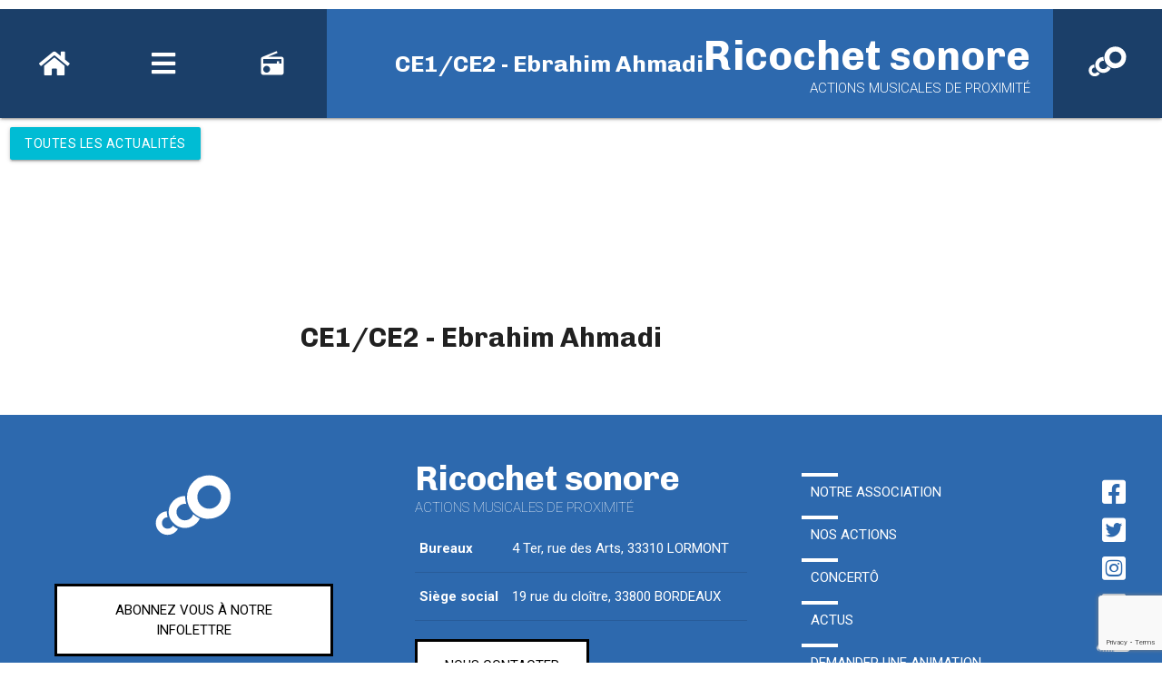

--- FILE ---
content_type: text/html; charset=UTF-8
request_url: https://ricochetsonore.fr/podcast/ce1-ce2-ebrahim-ahmadi/
body_size: 10000
content:
<!DOCTYPE HTML PUBLIC "-//W3C//DTD HTML 4.01//EN" "http://www.w3.org/TR/html4/strict.dtd">
<html lang="fr">
<head>
    <meta http-equiv="Content-Type" content="text/html;charset=UTF-8">
    <link rel="shortcut icon" href="https://ricochetsonore.fr/wp-content/themes/ricochet_sonore_website/public/build/picto2.svg"/>
    <title>
        Ricochet sonore - Ce1/ce2 &amp;#8211; ebrahim ahmadi    </title>
            <!-- Compiled and minified CSS -->
        <link rel="stylesheet" href="https://cdnjs.cloudflare.com/ajax/libs/materialize/1.0.0/css/materialize.min.css">
        <link href="https://fonts.googleapis.com/css?family=Roboto:100,300,400,500,700&display=swap" rel="stylesheet">
        <link rel="preconnect" href="https://fonts.gstatic.com">
        <link href="https://fonts.googleapis.com/css2?family=Chivo:ital,wght@0,300;0,400;0,700;0,900;1,300;1,400;1,700;1,900&display=swap" rel="stylesheet">
        <link href="https://fonts.googleapis.com/css?family=Baloo+Thambi+2&display=swap" rel="stylesheet">
        <link href="https://fonts.googleapis.com/css?family=Caveat&display=swap" rel="stylesheet">
        <link rel="stylesheet" href="https://use.fontawesome.com/releases/v5.15.2/css/all.css" integrity="sha384-vSIIfh2YWi9wW0r9iZe7RJPrKwp6bG+s9QZMoITbCckVJqGCCRhc+ccxNcdpHuYu" crossorigin="anonymous">
        <link rel="stylesheet" href="https://ricochetsonore.fr/wp-content/themes/ricochet_sonore_website/public/build/app.css">
        <link href="https://fonts.googleapis.com/icon?family=Material+Icons" rel="stylesheet">

        <link rel="stylesheet" href="https://unpkg.com/leaflet@1.7.1/dist/leaflet.css"
              integrity="sha512-xodZBNTC5n17Xt2atTPuE1HxjVMSvLVW9ocqUKLsCC5CXdbqCmblAshOMAS6/keqq/sMZMZ19scR4PsZChSR7A=="
              crossorigin=""/>

    
    <script src="https://unpkg.com/leaflet@1.7.1/dist/leaflet.js"
            integrity="sha512-XQoYMqMTK8LvdxXYG3nZ448hOEQiglfqkJs1NOQV44cWnUrBc8PkAOcXy20w0vlaXaVUearIOBhiXZ5V3ynxwA=="
            crossorigin=""></script>

    <meta property="og:author" content="Ricochet sonore"/>
    <meta property="og:site_name" content="Ricochet sonore"/>
        <meta property="og:title" content="Ricochet sonore - Ce1/ce2 &amp;#8211; ebrahim ahmadi"/>
    <meta property="og:description"
          content=" Une actualité de Ricochet sonore"/>
    <meta property="og:image:type" content="image/jpeg"/>
    <meta property="og:keywords" content="Ricochet, sonore, association, actualité, ">
    <meta property="og:image:width" content="1200"/>
    <meta property="og:image:height" content="630"/>
    <meta property="og:image:alt" content="Illlustration de l'actu"/>
    <meta property="og:image" content=""/>
    <meta property="og:type" content="website">
    <meta property="og:url" content="https://ricochetsonore.fr/podcast/ce1-ce2-ebrahim-ahmadi/"/>


    <!-- Compiled and minified JavaScript -->
    <script src="https://cdnjs.cloudflare.com/ajax/libs/materialize/1.0.0/js/materialize.min.js"></script>


    <meta name='robots' content='max-image-preview:large' />
<link rel='dns-prefetch' href='//ricochetsonore.fr' />
<link rel="alternate" title="oEmbed (JSON)" type="application/json+oembed" href="https://ricochetsonore.fr/wp-json/oembed/1.0/embed?url=https%3A%2F%2Fricochetsonore.fr%2Fpodcast%2Fce1-ce2-ebrahim-ahmadi%2F" />
<link rel="alternate" title="oEmbed (XML)" type="text/xml+oembed" href="https://ricochetsonore.fr/wp-json/oembed/1.0/embed?url=https%3A%2F%2Fricochetsonore.fr%2Fpodcast%2Fce1-ce2-ebrahim-ahmadi%2F&#038;format=xml" />
<style id='wp-img-auto-sizes-contain-inline-css' type='text/css'>
img:is([sizes=auto i],[sizes^="auto," i]){contain-intrinsic-size:3000px 1500px}
/*# sourceURL=wp-img-auto-sizes-contain-inline-css */
</style>
<style id='wp-emoji-styles-inline-css' type='text/css'>

	img.wp-smiley, img.emoji {
		display: inline !important;
		border: none !important;
		box-shadow: none !important;
		height: 1em !important;
		width: 1em !important;
		margin: 0 0.07em !important;
		vertical-align: -0.1em !important;
		background: none !important;
		padding: 0 !important;
	}
/*# sourceURL=wp-emoji-styles-inline-css */
</style>
<style id='wp-block-library-inline-css' type='text/css'>
:root{--wp-block-synced-color:#7a00df;--wp-block-synced-color--rgb:122,0,223;--wp-bound-block-color:var(--wp-block-synced-color);--wp-editor-canvas-background:#ddd;--wp-admin-theme-color:#007cba;--wp-admin-theme-color--rgb:0,124,186;--wp-admin-theme-color-darker-10:#006ba1;--wp-admin-theme-color-darker-10--rgb:0,107,160.5;--wp-admin-theme-color-darker-20:#005a87;--wp-admin-theme-color-darker-20--rgb:0,90,135;--wp-admin-border-width-focus:2px}@media (min-resolution:192dpi){:root{--wp-admin-border-width-focus:1.5px}}.wp-element-button{cursor:pointer}:root .has-very-light-gray-background-color{background-color:#eee}:root .has-very-dark-gray-background-color{background-color:#313131}:root .has-very-light-gray-color{color:#eee}:root .has-very-dark-gray-color{color:#313131}:root .has-vivid-green-cyan-to-vivid-cyan-blue-gradient-background{background:linear-gradient(135deg,#00d084,#0693e3)}:root .has-purple-crush-gradient-background{background:linear-gradient(135deg,#34e2e4,#4721fb 50%,#ab1dfe)}:root .has-hazy-dawn-gradient-background{background:linear-gradient(135deg,#faaca8,#dad0ec)}:root .has-subdued-olive-gradient-background{background:linear-gradient(135deg,#fafae1,#67a671)}:root .has-atomic-cream-gradient-background{background:linear-gradient(135deg,#fdd79a,#004a59)}:root .has-nightshade-gradient-background{background:linear-gradient(135deg,#330968,#31cdcf)}:root .has-midnight-gradient-background{background:linear-gradient(135deg,#020381,#2874fc)}:root{--wp--preset--font-size--normal:16px;--wp--preset--font-size--huge:42px}.has-regular-font-size{font-size:1em}.has-larger-font-size{font-size:2.625em}.has-normal-font-size{font-size:var(--wp--preset--font-size--normal)}.has-huge-font-size{font-size:var(--wp--preset--font-size--huge)}.has-text-align-center{text-align:center}.has-text-align-left{text-align:left}.has-text-align-right{text-align:right}.has-fit-text{white-space:nowrap!important}#end-resizable-editor-section{display:none}.aligncenter{clear:both}.items-justified-left{justify-content:flex-start}.items-justified-center{justify-content:center}.items-justified-right{justify-content:flex-end}.items-justified-space-between{justify-content:space-between}.screen-reader-text{border:0;clip-path:inset(50%);height:1px;margin:-1px;overflow:hidden;padding:0;position:absolute;width:1px;word-wrap:normal!important}.screen-reader-text:focus{background-color:#ddd;clip-path:none;color:#444;display:block;font-size:1em;height:auto;left:5px;line-height:normal;padding:15px 23px 14px;text-decoration:none;top:5px;width:auto;z-index:100000}html :where(.has-border-color){border-style:solid}html :where([style*=border-top-color]){border-top-style:solid}html :where([style*=border-right-color]){border-right-style:solid}html :where([style*=border-bottom-color]){border-bottom-style:solid}html :where([style*=border-left-color]){border-left-style:solid}html :where([style*=border-width]){border-style:solid}html :where([style*=border-top-width]){border-top-style:solid}html :where([style*=border-right-width]){border-right-style:solid}html :where([style*=border-bottom-width]){border-bottom-style:solid}html :where([style*=border-left-width]){border-left-style:solid}html :where(img[class*=wp-image-]){height:auto;max-width:100%}:where(figure){margin:0 0 1em}html :where(.is-position-sticky){--wp-admin--admin-bar--position-offset:var(--wp-admin--admin-bar--height,0px)}@media screen and (max-width:600px){html :where(.is-position-sticky){--wp-admin--admin-bar--position-offset:0px}}

/*# sourceURL=wp-block-library-inline-css */
</style><style id='wp-block-heading-inline-css' type='text/css'>
h1:where(.wp-block-heading).has-background,h2:where(.wp-block-heading).has-background,h3:where(.wp-block-heading).has-background,h4:where(.wp-block-heading).has-background,h5:where(.wp-block-heading).has-background,h6:where(.wp-block-heading).has-background{padding:1.25em 2.375em}h1.has-text-align-left[style*=writing-mode]:where([style*=vertical-lr]),h1.has-text-align-right[style*=writing-mode]:where([style*=vertical-rl]),h2.has-text-align-left[style*=writing-mode]:where([style*=vertical-lr]),h2.has-text-align-right[style*=writing-mode]:where([style*=vertical-rl]),h3.has-text-align-left[style*=writing-mode]:where([style*=vertical-lr]),h3.has-text-align-right[style*=writing-mode]:where([style*=vertical-rl]),h4.has-text-align-left[style*=writing-mode]:where([style*=vertical-lr]),h4.has-text-align-right[style*=writing-mode]:where([style*=vertical-rl]),h5.has-text-align-left[style*=writing-mode]:where([style*=vertical-lr]),h5.has-text-align-right[style*=writing-mode]:where([style*=vertical-rl]),h6.has-text-align-left[style*=writing-mode]:where([style*=vertical-lr]),h6.has-text-align-right[style*=writing-mode]:where([style*=vertical-rl]){rotate:180deg}
/*# sourceURL=https://ricochetsonore.fr/wp-includes/blocks/heading/style.min.css */
</style>
<style id='wp-block-list-inline-css' type='text/css'>
ol,ul{box-sizing:border-box}:root :where(.wp-block-list.has-background){padding:1.25em 2.375em}
/*# sourceURL=https://ricochetsonore.fr/wp-includes/blocks/list/style.min.css */
</style>
<style id='wp-block-paragraph-inline-css' type='text/css'>
.is-small-text{font-size:.875em}.is-regular-text{font-size:1em}.is-large-text{font-size:2.25em}.is-larger-text{font-size:3em}.has-drop-cap:not(:focus):first-letter{float:left;font-size:8.4em;font-style:normal;font-weight:100;line-height:.68;margin:.05em .1em 0 0;text-transform:uppercase}body.rtl .has-drop-cap:not(:focus):first-letter{float:none;margin-left:.1em}p.has-drop-cap.has-background{overflow:hidden}:root :where(p.has-background){padding:1.25em 2.375em}:where(p.has-text-color:not(.has-link-color)) a{color:inherit}p.has-text-align-left[style*="writing-mode:vertical-lr"],p.has-text-align-right[style*="writing-mode:vertical-rl"]{rotate:180deg}
/*# sourceURL=https://ricochetsonore.fr/wp-includes/blocks/paragraph/style.min.css */
</style>
<style id='global-styles-inline-css' type='text/css'>
:root{--wp--preset--aspect-ratio--square: 1;--wp--preset--aspect-ratio--4-3: 4/3;--wp--preset--aspect-ratio--3-4: 3/4;--wp--preset--aspect-ratio--3-2: 3/2;--wp--preset--aspect-ratio--2-3: 2/3;--wp--preset--aspect-ratio--16-9: 16/9;--wp--preset--aspect-ratio--9-16: 9/16;--wp--preset--color--black: #000000;--wp--preset--color--cyan-bluish-gray: #abb8c3;--wp--preset--color--white: #ffffff;--wp--preset--color--pale-pink: #f78da7;--wp--preset--color--vivid-red: #cf2e2e;--wp--preset--color--luminous-vivid-orange: #ff6900;--wp--preset--color--luminous-vivid-amber: #fcb900;--wp--preset--color--light-green-cyan: #7bdcb5;--wp--preset--color--vivid-green-cyan: #00d084;--wp--preset--color--pale-cyan-blue: #8ed1fc;--wp--preset--color--vivid-cyan-blue: #0693e3;--wp--preset--color--vivid-purple: #9b51e0;--wp--preset--gradient--vivid-cyan-blue-to-vivid-purple: linear-gradient(135deg,rgb(6,147,227) 0%,rgb(155,81,224) 100%);--wp--preset--gradient--light-green-cyan-to-vivid-green-cyan: linear-gradient(135deg,rgb(122,220,180) 0%,rgb(0,208,130) 100%);--wp--preset--gradient--luminous-vivid-amber-to-luminous-vivid-orange: linear-gradient(135deg,rgb(252,185,0) 0%,rgb(255,105,0) 100%);--wp--preset--gradient--luminous-vivid-orange-to-vivid-red: linear-gradient(135deg,rgb(255,105,0) 0%,rgb(207,46,46) 100%);--wp--preset--gradient--very-light-gray-to-cyan-bluish-gray: linear-gradient(135deg,rgb(238,238,238) 0%,rgb(169,184,195) 100%);--wp--preset--gradient--cool-to-warm-spectrum: linear-gradient(135deg,rgb(74,234,220) 0%,rgb(151,120,209) 20%,rgb(207,42,186) 40%,rgb(238,44,130) 60%,rgb(251,105,98) 80%,rgb(254,248,76) 100%);--wp--preset--gradient--blush-light-purple: linear-gradient(135deg,rgb(255,206,236) 0%,rgb(152,150,240) 100%);--wp--preset--gradient--blush-bordeaux: linear-gradient(135deg,rgb(254,205,165) 0%,rgb(254,45,45) 50%,rgb(107,0,62) 100%);--wp--preset--gradient--luminous-dusk: linear-gradient(135deg,rgb(255,203,112) 0%,rgb(199,81,192) 50%,rgb(65,88,208) 100%);--wp--preset--gradient--pale-ocean: linear-gradient(135deg,rgb(255,245,203) 0%,rgb(182,227,212) 50%,rgb(51,167,181) 100%);--wp--preset--gradient--electric-grass: linear-gradient(135deg,rgb(202,248,128) 0%,rgb(113,206,126) 100%);--wp--preset--gradient--midnight: linear-gradient(135deg,rgb(2,3,129) 0%,rgb(40,116,252) 100%);--wp--preset--font-size--small: 13px;--wp--preset--font-size--medium: 20px;--wp--preset--font-size--large: 36px;--wp--preset--font-size--x-large: 42px;--wp--preset--spacing--20: 0.44rem;--wp--preset--spacing--30: 0.67rem;--wp--preset--spacing--40: 1rem;--wp--preset--spacing--50: 1.5rem;--wp--preset--spacing--60: 2.25rem;--wp--preset--spacing--70: 3.38rem;--wp--preset--spacing--80: 5.06rem;--wp--preset--shadow--natural: 6px 6px 9px rgba(0, 0, 0, 0.2);--wp--preset--shadow--deep: 12px 12px 50px rgba(0, 0, 0, 0.4);--wp--preset--shadow--sharp: 6px 6px 0px rgba(0, 0, 0, 0.2);--wp--preset--shadow--outlined: 6px 6px 0px -3px rgb(255, 255, 255), 6px 6px rgb(0, 0, 0);--wp--preset--shadow--crisp: 6px 6px 0px rgb(0, 0, 0);}:where(.is-layout-flex){gap: 0.5em;}:where(.is-layout-grid){gap: 0.5em;}body .is-layout-flex{display: flex;}.is-layout-flex{flex-wrap: wrap;align-items: center;}.is-layout-flex > :is(*, div){margin: 0;}body .is-layout-grid{display: grid;}.is-layout-grid > :is(*, div){margin: 0;}:where(.wp-block-columns.is-layout-flex){gap: 2em;}:where(.wp-block-columns.is-layout-grid){gap: 2em;}:where(.wp-block-post-template.is-layout-flex){gap: 1.25em;}:where(.wp-block-post-template.is-layout-grid){gap: 1.25em;}.has-black-color{color: var(--wp--preset--color--black) !important;}.has-cyan-bluish-gray-color{color: var(--wp--preset--color--cyan-bluish-gray) !important;}.has-white-color{color: var(--wp--preset--color--white) !important;}.has-pale-pink-color{color: var(--wp--preset--color--pale-pink) !important;}.has-vivid-red-color{color: var(--wp--preset--color--vivid-red) !important;}.has-luminous-vivid-orange-color{color: var(--wp--preset--color--luminous-vivid-orange) !important;}.has-luminous-vivid-amber-color{color: var(--wp--preset--color--luminous-vivid-amber) !important;}.has-light-green-cyan-color{color: var(--wp--preset--color--light-green-cyan) !important;}.has-vivid-green-cyan-color{color: var(--wp--preset--color--vivid-green-cyan) !important;}.has-pale-cyan-blue-color{color: var(--wp--preset--color--pale-cyan-blue) !important;}.has-vivid-cyan-blue-color{color: var(--wp--preset--color--vivid-cyan-blue) !important;}.has-vivid-purple-color{color: var(--wp--preset--color--vivid-purple) !important;}.has-black-background-color{background-color: var(--wp--preset--color--black) !important;}.has-cyan-bluish-gray-background-color{background-color: var(--wp--preset--color--cyan-bluish-gray) !important;}.has-white-background-color{background-color: var(--wp--preset--color--white) !important;}.has-pale-pink-background-color{background-color: var(--wp--preset--color--pale-pink) !important;}.has-vivid-red-background-color{background-color: var(--wp--preset--color--vivid-red) !important;}.has-luminous-vivid-orange-background-color{background-color: var(--wp--preset--color--luminous-vivid-orange) !important;}.has-luminous-vivid-amber-background-color{background-color: var(--wp--preset--color--luminous-vivid-amber) !important;}.has-light-green-cyan-background-color{background-color: var(--wp--preset--color--light-green-cyan) !important;}.has-vivid-green-cyan-background-color{background-color: var(--wp--preset--color--vivid-green-cyan) !important;}.has-pale-cyan-blue-background-color{background-color: var(--wp--preset--color--pale-cyan-blue) !important;}.has-vivid-cyan-blue-background-color{background-color: var(--wp--preset--color--vivid-cyan-blue) !important;}.has-vivid-purple-background-color{background-color: var(--wp--preset--color--vivid-purple) !important;}.has-black-border-color{border-color: var(--wp--preset--color--black) !important;}.has-cyan-bluish-gray-border-color{border-color: var(--wp--preset--color--cyan-bluish-gray) !important;}.has-white-border-color{border-color: var(--wp--preset--color--white) !important;}.has-pale-pink-border-color{border-color: var(--wp--preset--color--pale-pink) !important;}.has-vivid-red-border-color{border-color: var(--wp--preset--color--vivid-red) !important;}.has-luminous-vivid-orange-border-color{border-color: var(--wp--preset--color--luminous-vivid-orange) !important;}.has-luminous-vivid-amber-border-color{border-color: var(--wp--preset--color--luminous-vivid-amber) !important;}.has-light-green-cyan-border-color{border-color: var(--wp--preset--color--light-green-cyan) !important;}.has-vivid-green-cyan-border-color{border-color: var(--wp--preset--color--vivid-green-cyan) !important;}.has-pale-cyan-blue-border-color{border-color: var(--wp--preset--color--pale-cyan-blue) !important;}.has-vivid-cyan-blue-border-color{border-color: var(--wp--preset--color--vivid-cyan-blue) !important;}.has-vivid-purple-border-color{border-color: var(--wp--preset--color--vivid-purple) !important;}.has-vivid-cyan-blue-to-vivid-purple-gradient-background{background: var(--wp--preset--gradient--vivid-cyan-blue-to-vivid-purple) !important;}.has-light-green-cyan-to-vivid-green-cyan-gradient-background{background: var(--wp--preset--gradient--light-green-cyan-to-vivid-green-cyan) !important;}.has-luminous-vivid-amber-to-luminous-vivid-orange-gradient-background{background: var(--wp--preset--gradient--luminous-vivid-amber-to-luminous-vivid-orange) !important;}.has-luminous-vivid-orange-to-vivid-red-gradient-background{background: var(--wp--preset--gradient--luminous-vivid-orange-to-vivid-red) !important;}.has-very-light-gray-to-cyan-bluish-gray-gradient-background{background: var(--wp--preset--gradient--very-light-gray-to-cyan-bluish-gray) !important;}.has-cool-to-warm-spectrum-gradient-background{background: var(--wp--preset--gradient--cool-to-warm-spectrum) !important;}.has-blush-light-purple-gradient-background{background: var(--wp--preset--gradient--blush-light-purple) !important;}.has-blush-bordeaux-gradient-background{background: var(--wp--preset--gradient--blush-bordeaux) !important;}.has-luminous-dusk-gradient-background{background: var(--wp--preset--gradient--luminous-dusk) !important;}.has-pale-ocean-gradient-background{background: var(--wp--preset--gradient--pale-ocean) !important;}.has-electric-grass-gradient-background{background: var(--wp--preset--gradient--electric-grass) !important;}.has-midnight-gradient-background{background: var(--wp--preset--gradient--midnight) !important;}.has-small-font-size{font-size: var(--wp--preset--font-size--small) !important;}.has-medium-font-size{font-size: var(--wp--preset--font-size--medium) !important;}.has-large-font-size{font-size: var(--wp--preset--font-size--large) !important;}.has-x-large-font-size{font-size: var(--wp--preset--font-size--x-large) !important;}
/*# sourceURL=global-styles-inline-css */
</style>

<style id='classic-theme-styles-inline-css' type='text/css'>
/*! This file is auto-generated */
.wp-block-button__link{color:#fff;background-color:#32373c;border-radius:9999px;box-shadow:none;text-decoration:none;padding:calc(.667em + 2px) calc(1.333em + 2px);font-size:1.125em}.wp-block-file__button{background:#32373c;color:#fff;text-decoration:none}
/*# sourceURL=/wp-includes/css/classic-themes.min.css */
</style>
<link rel='stylesheet' id='contact-form-7-css' href='https://ricochetsonore.fr/wp-content/plugins/contact-form-7/includes/css/styles.css?ver=5.7.3' type='text/css' media='all' />
<link rel="https://api.w.org/" href="https://ricochetsonore.fr/wp-json/" /><link rel="alternate" title="JSON" type="application/json" href="https://ricochetsonore.fr/wp-json/wp/v2/podcast/1895" /><link rel="EditURI" type="application/rsd+xml" title="RSD" href="https://ricochetsonore.fr/xmlrpc.php?rsd" />
<meta name="generator" content="WordPress 6.9" />
<link rel="canonical" href="https://ricochetsonore.fr/podcast/ce1-ce2-ebrahim-ahmadi/" />
<link rel='shortlink' href='https://ricochetsonore.fr/?p=1895' />
<meta name="cdp-version" content="1.4.9" /><!-- Analytics by WP Statistics v13.2.15 - https://wp-statistics.com/ -->

</head>
<body>
<header id="header">
            <nav class="">
    <div class="nav-left">
        <a href="/" class="tooltipped button-menu" data-color="red-text" data-tooltip="Accueil" data-position="bottom">
            <i class="fas fa-home"></i>
        </a>

        <a href="#" class="tooltipped button-menu" data-color="yellow-text" id="show-main-menu" data-tooltip="Menu" data-position="bottom">
            <i class="fas fa-bars"></i>
        </a>

        <a href="/radio" id="show-main-menu" data-color="cyan-text" class="tooltipped button-menu" data-tooltip="Radio Ricochet" data-position="bottom">
            <i class="material-icons">radio</i>
        </a>


        <h1 class="hide-on-med-and-down">
                                    CE1/CE2 - Ebrahim Ahmadi
                
                    </h1>
    </div>
    <div class="nav-right">
        <div class="site-name">
            <span class="main-title" data-content="Ricochet sonore"><a href="https://ricochetsonore.fr">Ricochet sonore</a></span>
            <span class="sub-title hide-on-med-and-down">Actions musicales de proximité</span>
        </div>
        <div class="site-logo">
            <a href="https://ricochetsonore.fr">
                <img src="https://ricochetsonore.fr/wp-content/themes/ricochet_sonore_website/public/build/picto2.svg" alt="logo de ricochet sonore" width="50px">
            </a>
        </div>
    </div>
</nav>

<div class="mainmenu" id="main-menu">
    <ul class="main">
                    <li>
                <a href="https://ricochetsonore.fr/notre-association/">Notre association</a>
                                    <ul class="hide-on-med-and-down">
                                                                                    <li>
                                    <a href="https://ricochetsonore.fr/notre-association/#PROJETASSOCIATIF"
                                       class="menu-sub-link">Projet associatif</a>
                                </li>
                                                                                                                <li>
                                    <a href="https://ricochetsonore.fr/notre-association/#EQUIPE"
                                       class="menu-sub-link">L'équipe</a>
                                </li>
                                                                                                                <li>
                                    <a href="https://ricochetsonore.fr/notre-association/#RÉSEAUX"
                                       class="menu-sub-link">Un réseau</a>
                                </li>
                                                                                                                <li>
                                    <a href="https://ricochetsonore.fr/notre-association/#PARTENAIRES"
                                       class="menu-sub-link">Des partenaires</a>
                                </li>
                                                                        </ul>
                            </li>
                    <li>
                <a href="https://ricochetsonore.fr/nos-actions/">Nos actions</a>
                                    <ul class="hide-on-med-and-down">
                                                                                    <li>
                                    <a href="https://ricochetsonore.fr/nos-actions/#ANIMATIONS"
                                       class="menu-sub-link">Animations</a>
                                </li>
                                                                                                                <li>
                                    <a href="https://ricochetsonore.fr/nos-actions/#PRATIQUE"
                                       class="menu-sub-link">Pratique musicale</a>
                                </li>
                                                                                                                <li>
                                    <a href="https://ricochetsonore.fr/nos-actions/#CONCERTS"
                                       class="menu-sub-link">Concerts à part</a>
                                </li>
                                                                                                                <li>
                                    <a href="https://ricochetsonore.fr/nos-actions/#CREATIONSONORE"
                                       class="menu-sub-link">Création sonore</a>
                                </li>
                                                                        </ul>
                            </li>
                    <li>
                <a href="https://ricochetsonore.fr/concerto/">Concertô</a>
                                    <ul class="hide-on-med-and-down">
                                                                                    <li>
                                    <a href="https://ricochetsonore.fr/concerto/#CONCERTOPROJET"
                                       class="menu-sub-link">Le projet</a>
                                </li>
                                                                                                                <li>
                                    <a href="https://ricochetsonore.fr/concerto/#CONCERTONEWS"
                                       class="menu-sub-link">Actus</a>
                                </li>
                                                                                                                <li>
                                    <a href="https://ricochetsonore.fr/concerto/#CONCERTOSTAGES"
                                       class="menu-sub-link">Stages musicaux</a>
                                </li>
                                                                                                                <li>
                                    <a href="https://ricochetsonore.fr/concerto/#ecole_de_musique"
                                       class="menu-sub-link">École de musique</a>
                                </li>
                                                                        </ul>
                            </li>
                <li>
            <a href="https://ricochetsonore.fr/actus">Actus</a>
        </li>
        <li>
            <a href="https://ricochetsonore.fr/demande-daction">Demander une animation</a>
        </li>
        <li>
            <a href="https://ricochetsonore.fr/nous-contacter">Nous contacter</a>
        </li>
        <li class="hide-on-large-only">
            <a href="/infolettre" class="yellow-text">Abonnez vous à notre infolettre</a>
        </li>

    </ul>
    <!-- LARGE SCREENS -->
    <div class="hide-on-med-and-down">
        <ul class="center-menu flex flex-column flex-justify-between">
            <li class="hide-on-med-and-down">
                <a href="https://ricochetsonore.fr/radio">
                    Radio ricochet
                </a>
            </li>
            <li class="search white-text">
                Rechercher sur le site
                <form class="form" action="https://ricochetsonore.fr/main-search" method="post" id="main-search-form">
                    <input required type="text" name="main-search" id="main-search">
                    <button id="valid-main-search" class="valid-search-button">
                        <i class="fas fa-search"></i>
                    </button>
                </form>
            </li>

                <a href="/infolettre" class="btn-spec white">Abonnez vous à notre infolettre</a>
        </ul>
        <ul class="networks center-align">
            <li class="white-text hide-on-med-and-down">
                Suivez nous
            </li>
            <li>
                <a href="https://www.facebook.com/ricochet.sonore" target="_blank">
                    <i class="fab fa-facebook-square"></i>
                </a>
            </li>
            <li>
                <a href="https://twitter.com/RicochetSonore" target="_blank">
                    <i class="fab fa-twitter-square"></i>
                </a>
            </li>
            <li>
                <a href="https://www.instagram.com/ricochetsonore" target="_blank">
                    <i class="fab fa-instagram-square"></i>
                </a>
            </li>
            <li>
                <a href="https://www.linkedin.com/company/ricochet-sonore/" target="_blank">
                    <i class="fab fa-linkedin"></i>
                </a>
            </li>
            <li>
                <a href="https://soundcloud.com/ricochet-sonore" target="_blank">
                    <i class="fab fa-soundcloud"></i>
                </a>
            </li>
            <li>
                <a href="https://www.youtube.com/c/RicochetSonore" target="_blank">
                    <i class="fab fa-youtube"></i>
                </a>
            </li>
        </ul>
    </div>

    <!-- MOBILES -->
    <div class="hide-on-large-only mobile-menu mb-50">
        <div class="search-mob hide-on-med-and-down">
            <h4 class="white-text">
                Rechercher sur le site
            </h4>
            <form class="form" action="https://ricochetsonore.fr/main-search" method="post" id="main-search-form">
                <input required type="text" class="w-100 white" name="main-search" id="main-search">
                <button id="valid-main-search" class="valid-search-button btn black white-text">
                    <i class="material-icons">search</i>
                </button>
            </form>
        </div>


        <div>
            <ul class="networks center-align">
            <li>
                <a href="https://www.facebook.com/ricochet.sonore" target="_blank">
                    <i class="fab fa-facebook-square"></i>
                </a>
            </li>
            <li>
                <a href="https://twitter.com/RicochetSonore" target="_blank">
                    <i class="fab fa-twitter-square"></i>
                </a>
            </li>
            <li>
                <a href="https://www.instagram.com/ricochetsonore" target="_blank">
                    <i class="fab fa-instagram-square"></i>
                </a>
            </li>
            <li>
                <a href="https://www.linkedin.com/company/ricochet-sonore/" target="_blank">
                    <i class="fab fa-linkedin"></i>
                </a>
            </li>
            <li>
                <a href="https://soundcloud.com/ricochet-sonore" target="_blank">
                    <i class="fab fa-soundcloud"></i>
                </a>
            </li>
            <li>
                <a href="https://www.youtube.com/c/RicochetSonore" target="_blank">
                    <i class="fab fa-youtube"></i>
                </a>
            </li>
        </ul>
        </div>
    </div>
</div>


    </header>

<main>

        <div class="row mt-20">
        <div class="col l3 s12 mt-20">
            <a href="/actus" class="btn cyan">Toutes les actualités</a>
        </div>
<div class="col l6 s12">
    <div class="all-actus flex flex-row">
    <div class="actu single-actu animate animate-from-bottom not-visible">
        <div class="actu-pic" style="background-image: url('')">
                        <span class="author"></span>
        </div>
        <div class="actu-content">
        <span class="actu-title">
            CE1/CE2 - Ebrahim Ahmadi
        </span>
            <span class="actu-sub-title">
            
        </span>

            
            
            

        </div>
                    </div>
    </div>
</div>
    </div>

</main>


    <footer class="page-footer blue-ricochet">
    <div class="">
        <div class="row">
            <div class="col s12 l4 center-align">
                <img src="https://ricochetsonore.fr/wp-content/themes/ricochet_sonore_website/public/build/picto2.svg" alt="logo ricochet sonore" width="100px">
                <div class="col s12">
                    <a href="/infolettre" class="btn-spec white">Abonnez vous à notre infolettre</a>
                </div>
            </div>
            <div class="col s12 l4 left-align identity">
                <h3 class="name">Ricochet sonore</h3>
                <span class="description">Actions musicales de proximité</span>

                <table class="white-text">
    <tr>
        <td>
            <b>Bureaux</b>
        </td>
        <td>
            4 Ter, rue des Arts, 33310 LORMONT
        </td>
    </tr>
    <tr>
        <td>
            <b>Siège social</b>
        </td>
        <td>
            19 rue du cloître, 33800 BORDEAUX
        </td>
    </tr>
</table>
                <div>
                    <a class="btn-spec mt-20 white" href="https://ricochetsonore.fr/nous-contacter">
                        Nous contacter
                    </a>
                </div>
                <span class="small-text">80910251000025 APE : 9499Z</span>
            </div>
            <div class="col s12 l3 footer-nav hide-on-med-and-down">
                <ul>
            <li>
            <a href="https://ricochetsonore.fr/notre-association/">Notre association</a>
        </li>
            <li>
            <a href="https://ricochetsonore.fr/nos-actions/">Nos actions</a>
        </li>
            <li>
            <a href="https://ricochetsonore.fr/concerto/">Concertô</a>
        </li>
        <li>
        <a href="">Actus</a>
    </li>
    <li>
        <a href="https://ricochetsonore.fr/demande-daction">Demander une animation</a>
    </li>
    <li>
        <a href="https://ricochetsonore.fr/nous-contacter">Nous contacter</a>
    </li>
</ul>


            </div>
            <div class="col s12 l1 hide-on-med-and-down">
                <ul class="networks center-align">
                    <li>
                        <a href="https://www.facebook.com/ricochet.sonore" target="_blank">
                            <i class="fab fa-facebook-square"></i>
                        </a>
                    </li>
                    <li>
                        <a href="https://twitter.com/RicochetSonore" target="_blank">
                            <i class="fab fa-twitter-square"></i>
                        </a>
                    </li>
                    <li>
                        <a href="https://www.instagram.com/ricochetsonore" target="_blank">
                            <i class="fab fa-instagram-square"></i>
                        </a>
                    </li>
                    <li>
                        <a href="https://www.linkedin.com/company/ricochet-sonore/" target="_blank">
                            <i class="fab fa-linkedin"></i>
                        </a>
                    </li>
                    <li>
                        <a href="https://soundcloud.com/ricochet-sonore" target="_blank">
                            <i class="fab fa-soundcloud"></i>
                        </a>
                    </li>
                    <li>
                        <a href="https://www.youtube.com/c/RicochetSonore" target="_blank">
                            <i class="fab fa-youtube"></i>
                        </a>
                    </li>
                </ul>
            </div>
        </div>
    </div>
    <div class="footer-copyright black">
        <div class="col s6">
            © 2021 Ricochet sonore
        </div>
        <div class="col s6">
            François Vaillant - la codonnerie
        </div>
    </div>
</footer>


<script type="speculationrules">
{"prefetch":[{"source":"document","where":{"and":[{"href_matches":"/*"},{"not":{"href_matches":["/wp-*.php","/wp-admin/*","/wp-content/uploads/*","/wp-content/*","/wp-content/plugins/*","/wp-content/themes/ricochet_sonore_website/*","/*\\?(.+)"]}},{"not":{"selector_matches":"a[rel~=\"nofollow\"]"}},{"not":{"selector_matches":".no-prefetch, .no-prefetch a"}}]},"eagerness":"conservative"}]}
</script>
<script type="text/javascript" src="https://ricochetsonore.fr/wp-content/plugins/contact-form-7/includes/swv/js/index.js?ver=5.7.3" id="swv-js"></script>
<script type="text/javascript" id="contact-form-7-js-extra">
/* <![CDATA[ */
var wpcf7 = {"api":{"root":"https://ricochetsonore.fr/wp-json/","namespace":"contact-form-7/v1"}};
//# sourceURL=contact-form-7-js-extra
/* ]]> */
</script>
<script type="text/javascript" src="https://ricochetsonore.fr/wp-content/plugins/contact-form-7/includes/js/index.js?ver=5.7.3" id="contact-form-7-js"></script>
<script type="text/javascript" src="https://www.google.com/recaptcha/api.js?render=6LeH1dkfAAAAAA42jmfjcfLTB_TcHvguqgf1wU2z&amp;ver=3.0" id="google-recaptcha-js"></script>
<script type="text/javascript" src="https://ricochetsonore.fr/wp-includes/js/dist/vendor/wp-polyfill.min.js?ver=3.15.0" id="wp-polyfill-js"></script>
<script type="text/javascript" id="wpcf7-recaptcha-js-extra">
/* <![CDATA[ */
var wpcf7_recaptcha = {"sitekey":"6LeH1dkfAAAAAA42jmfjcfLTB_TcHvguqgf1wU2z","actions":{"homepage":"homepage","contactform":"contactform"}};
//# sourceURL=wpcf7-recaptcha-js-extra
/* ]]> */
</script>
<script type="text/javascript" src="https://ricochetsonore.fr/wp-content/plugins/contact-form-7/modules/recaptcha/index.js?ver=5.7.3" id="wpcf7-recaptcha-js"></script>
<script id="wp-emoji-settings" type="application/json">
{"baseUrl":"https://s.w.org/images/core/emoji/17.0.2/72x72/","ext":".png","svgUrl":"https://s.w.org/images/core/emoji/17.0.2/svg/","svgExt":".svg","source":{"concatemoji":"https://ricochetsonore.fr/wp-includes/js/wp-emoji-release.min.js?ver=6.9"}}
</script>
<script type="module">
/* <![CDATA[ */
/*! This file is auto-generated */
const a=JSON.parse(document.getElementById("wp-emoji-settings").textContent),o=(window._wpemojiSettings=a,"wpEmojiSettingsSupports"),s=["flag","emoji"];function i(e){try{var t={supportTests:e,timestamp:(new Date).valueOf()};sessionStorage.setItem(o,JSON.stringify(t))}catch(e){}}function c(e,t,n){e.clearRect(0,0,e.canvas.width,e.canvas.height),e.fillText(t,0,0);t=new Uint32Array(e.getImageData(0,0,e.canvas.width,e.canvas.height).data);e.clearRect(0,0,e.canvas.width,e.canvas.height),e.fillText(n,0,0);const a=new Uint32Array(e.getImageData(0,0,e.canvas.width,e.canvas.height).data);return t.every((e,t)=>e===a[t])}function p(e,t){e.clearRect(0,0,e.canvas.width,e.canvas.height),e.fillText(t,0,0);var n=e.getImageData(16,16,1,1);for(let e=0;e<n.data.length;e++)if(0!==n.data[e])return!1;return!0}function u(e,t,n,a){switch(t){case"flag":return n(e,"\ud83c\udff3\ufe0f\u200d\u26a7\ufe0f","\ud83c\udff3\ufe0f\u200b\u26a7\ufe0f")?!1:!n(e,"\ud83c\udde8\ud83c\uddf6","\ud83c\udde8\u200b\ud83c\uddf6")&&!n(e,"\ud83c\udff4\udb40\udc67\udb40\udc62\udb40\udc65\udb40\udc6e\udb40\udc67\udb40\udc7f","\ud83c\udff4\u200b\udb40\udc67\u200b\udb40\udc62\u200b\udb40\udc65\u200b\udb40\udc6e\u200b\udb40\udc67\u200b\udb40\udc7f");case"emoji":return!a(e,"\ud83e\u1fac8")}return!1}function f(e,t,n,a){let r;const o=(r="undefined"!=typeof WorkerGlobalScope&&self instanceof WorkerGlobalScope?new OffscreenCanvas(300,150):document.createElement("canvas")).getContext("2d",{willReadFrequently:!0}),s=(o.textBaseline="top",o.font="600 32px Arial",{});return e.forEach(e=>{s[e]=t(o,e,n,a)}),s}function r(e){var t=document.createElement("script");t.src=e,t.defer=!0,document.head.appendChild(t)}a.supports={everything:!0,everythingExceptFlag:!0},new Promise(t=>{let n=function(){try{var e=JSON.parse(sessionStorage.getItem(o));if("object"==typeof e&&"number"==typeof e.timestamp&&(new Date).valueOf()<e.timestamp+604800&&"object"==typeof e.supportTests)return e.supportTests}catch(e){}return null}();if(!n){if("undefined"!=typeof Worker&&"undefined"!=typeof OffscreenCanvas&&"undefined"!=typeof URL&&URL.createObjectURL&&"undefined"!=typeof Blob)try{var e="postMessage("+f.toString()+"("+[JSON.stringify(s),u.toString(),c.toString(),p.toString()].join(",")+"));",a=new Blob([e],{type:"text/javascript"});const r=new Worker(URL.createObjectURL(a),{name:"wpTestEmojiSupports"});return void(r.onmessage=e=>{i(n=e.data),r.terminate(),t(n)})}catch(e){}i(n=f(s,u,c,p))}t(n)}).then(e=>{for(const n in e)a.supports[n]=e[n],a.supports.everything=a.supports.everything&&a.supports[n],"flag"!==n&&(a.supports.everythingExceptFlag=a.supports.everythingExceptFlag&&a.supports[n]);var t;a.supports.everythingExceptFlag=a.supports.everythingExceptFlag&&!a.supports.flag,a.supports.everything||((t=a.source||{}).concatemoji?r(t.concatemoji):t.wpemoji&&t.twemoji&&(r(t.twemoji),r(t.wpemoji)))});
//# sourceURL=https://ricochetsonore.fr/wp-includes/js/wp-emoji-loader.min.js
/* ]]> */
</script>

    <script src="https://ricochetsonore.fr/wp-content/themes/ricochet_sonore_website/public/build/runtime.js"></script>
    <script src="https://ricochetsonore.fr/wp-content/themes/ricochet_sonore_website/public/build/app.js"></script>
</body>
</html>


--- FILE ---
content_type: text/html; charset=utf-8
request_url: https://www.google.com/recaptcha/api2/anchor?ar=1&k=6LeH1dkfAAAAAA42jmfjcfLTB_TcHvguqgf1wU2z&co=aHR0cHM6Ly9yaWNvY2hldHNvbm9yZS5mcjo0NDM.&hl=en&v=PoyoqOPhxBO7pBk68S4YbpHZ&size=invisible&anchor-ms=20000&execute-ms=30000&cb=i3s9umdcz24p
body_size: 48672
content:
<!DOCTYPE HTML><html dir="ltr" lang="en"><head><meta http-equiv="Content-Type" content="text/html; charset=UTF-8">
<meta http-equiv="X-UA-Compatible" content="IE=edge">
<title>reCAPTCHA</title>
<style type="text/css">
/* cyrillic-ext */
@font-face {
  font-family: 'Roboto';
  font-style: normal;
  font-weight: 400;
  font-stretch: 100%;
  src: url(//fonts.gstatic.com/s/roboto/v48/KFO7CnqEu92Fr1ME7kSn66aGLdTylUAMa3GUBHMdazTgWw.woff2) format('woff2');
  unicode-range: U+0460-052F, U+1C80-1C8A, U+20B4, U+2DE0-2DFF, U+A640-A69F, U+FE2E-FE2F;
}
/* cyrillic */
@font-face {
  font-family: 'Roboto';
  font-style: normal;
  font-weight: 400;
  font-stretch: 100%;
  src: url(//fonts.gstatic.com/s/roboto/v48/KFO7CnqEu92Fr1ME7kSn66aGLdTylUAMa3iUBHMdazTgWw.woff2) format('woff2');
  unicode-range: U+0301, U+0400-045F, U+0490-0491, U+04B0-04B1, U+2116;
}
/* greek-ext */
@font-face {
  font-family: 'Roboto';
  font-style: normal;
  font-weight: 400;
  font-stretch: 100%;
  src: url(//fonts.gstatic.com/s/roboto/v48/KFO7CnqEu92Fr1ME7kSn66aGLdTylUAMa3CUBHMdazTgWw.woff2) format('woff2');
  unicode-range: U+1F00-1FFF;
}
/* greek */
@font-face {
  font-family: 'Roboto';
  font-style: normal;
  font-weight: 400;
  font-stretch: 100%;
  src: url(//fonts.gstatic.com/s/roboto/v48/KFO7CnqEu92Fr1ME7kSn66aGLdTylUAMa3-UBHMdazTgWw.woff2) format('woff2');
  unicode-range: U+0370-0377, U+037A-037F, U+0384-038A, U+038C, U+038E-03A1, U+03A3-03FF;
}
/* math */
@font-face {
  font-family: 'Roboto';
  font-style: normal;
  font-weight: 400;
  font-stretch: 100%;
  src: url(//fonts.gstatic.com/s/roboto/v48/KFO7CnqEu92Fr1ME7kSn66aGLdTylUAMawCUBHMdazTgWw.woff2) format('woff2');
  unicode-range: U+0302-0303, U+0305, U+0307-0308, U+0310, U+0312, U+0315, U+031A, U+0326-0327, U+032C, U+032F-0330, U+0332-0333, U+0338, U+033A, U+0346, U+034D, U+0391-03A1, U+03A3-03A9, U+03B1-03C9, U+03D1, U+03D5-03D6, U+03F0-03F1, U+03F4-03F5, U+2016-2017, U+2034-2038, U+203C, U+2040, U+2043, U+2047, U+2050, U+2057, U+205F, U+2070-2071, U+2074-208E, U+2090-209C, U+20D0-20DC, U+20E1, U+20E5-20EF, U+2100-2112, U+2114-2115, U+2117-2121, U+2123-214F, U+2190, U+2192, U+2194-21AE, U+21B0-21E5, U+21F1-21F2, U+21F4-2211, U+2213-2214, U+2216-22FF, U+2308-230B, U+2310, U+2319, U+231C-2321, U+2336-237A, U+237C, U+2395, U+239B-23B7, U+23D0, U+23DC-23E1, U+2474-2475, U+25AF, U+25B3, U+25B7, U+25BD, U+25C1, U+25CA, U+25CC, U+25FB, U+266D-266F, U+27C0-27FF, U+2900-2AFF, U+2B0E-2B11, U+2B30-2B4C, U+2BFE, U+3030, U+FF5B, U+FF5D, U+1D400-1D7FF, U+1EE00-1EEFF;
}
/* symbols */
@font-face {
  font-family: 'Roboto';
  font-style: normal;
  font-weight: 400;
  font-stretch: 100%;
  src: url(//fonts.gstatic.com/s/roboto/v48/KFO7CnqEu92Fr1ME7kSn66aGLdTylUAMaxKUBHMdazTgWw.woff2) format('woff2');
  unicode-range: U+0001-000C, U+000E-001F, U+007F-009F, U+20DD-20E0, U+20E2-20E4, U+2150-218F, U+2190, U+2192, U+2194-2199, U+21AF, U+21E6-21F0, U+21F3, U+2218-2219, U+2299, U+22C4-22C6, U+2300-243F, U+2440-244A, U+2460-24FF, U+25A0-27BF, U+2800-28FF, U+2921-2922, U+2981, U+29BF, U+29EB, U+2B00-2BFF, U+4DC0-4DFF, U+FFF9-FFFB, U+10140-1018E, U+10190-1019C, U+101A0, U+101D0-101FD, U+102E0-102FB, U+10E60-10E7E, U+1D2C0-1D2D3, U+1D2E0-1D37F, U+1F000-1F0FF, U+1F100-1F1AD, U+1F1E6-1F1FF, U+1F30D-1F30F, U+1F315, U+1F31C, U+1F31E, U+1F320-1F32C, U+1F336, U+1F378, U+1F37D, U+1F382, U+1F393-1F39F, U+1F3A7-1F3A8, U+1F3AC-1F3AF, U+1F3C2, U+1F3C4-1F3C6, U+1F3CA-1F3CE, U+1F3D4-1F3E0, U+1F3ED, U+1F3F1-1F3F3, U+1F3F5-1F3F7, U+1F408, U+1F415, U+1F41F, U+1F426, U+1F43F, U+1F441-1F442, U+1F444, U+1F446-1F449, U+1F44C-1F44E, U+1F453, U+1F46A, U+1F47D, U+1F4A3, U+1F4B0, U+1F4B3, U+1F4B9, U+1F4BB, U+1F4BF, U+1F4C8-1F4CB, U+1F4D6, U+1F4DA, U+1F4DF, U+1F4E3-1F4E6, U+1F4EA-1F4ED, U+1F4F7, U+1F4F9-1F4FB, U+1F4FD-1F4FE, U+1F503, U+1F507-1F50B, U+1F50D, U+1F512-1F513, U+1F53E-1F54A, U+1F54F-1F5FA, U+1F610, U+1F650-1F67F, U+1F687, U+1F68D, U+1F691, U+1F694, U+1F698, U+1F6AD, U+1F6B2, U+1F6B9-1F6BA, U+1F6BC, U+1F6C6-1F6CF, U+1F6D3-1F6D7, U+1F6E0-1F6EA, U+1F6F0-1F6F3, U+1F6F7-1F6FC, U+1F700-1F7FF, U+1F800-1F80B, U+1F810-1F847, U+1F850-1F859, U+1F860-1F887, U+1F890-1F8AD, U+1F8B0-1F8BB, U+1F8C0-1F8C1, U+1F900-1F90B, U+1F93B, U+1F946, U+1F984, U+1F996, U+1F9E9, U+1FA00-1FA6F, U+1FA70-1FA7C, U+1FA80-1FA89, U+1FA8F-1FAC6, U+1FACE-1FADC, U+1FADF-1FAE9, U+1FAF0-1FAF8, U+1FB00-1FBFF;
}
/* vietnamese */
@font-face {
  font-family: 'Roboto';
  font-style: normal;
  font-weight: 400;
  font-stretch: 100%;
  src: url(//fonts.gstatic.com/s/roboto/v48/KFO7CnqEu92Fr1ME7kSn66aGLdTylUAMa3OUBHMdazTgWw.woff2) format('woff2');
  unicode-range: U+0102-0103, U+0110-0111, U+0128-0129, U+0168-0169, U+01A0-01A1, U+01AF-01B0, U+0300-0301, U+0303-0304, U+0308-0309, U+0323, U+0329, U+1EA0-1EF9, U+20AB;
}
/* latin-ext */
@font-face {
  font-family: 'Roboto';
  font-style: normal;
  font-weight: 400;
  font-stretch: 100%;
  src: url(//fonts.gstatic.com/s/roboto/v48/KFO7CnqEu92Fr1ME7kSn66aGLdTylUAMa3KUBHMdazTgWw.woff2) format('woff2');
  unicode-range: U+0100-02BA, U+02BD-02C5, U+02C7-02CC, U+02CE-02D7, U+02DD-02FF, U+0304, U+0308, U+0329, U+1D00-1DBF, U+1E00-1E9F, U+1EF2-1EFF, U+2020, U+20A0-20AB, U+20AD-20C0, U+2113, U+2C60-2C7F, U+A720-A7FF;
}
/* latin */
@font-face {
  font-family: 'Roboto';
  font-style: normal;
  font-weight: 400;
  font-stretch: 100%;
  src: url(//fonts.gstatic.com/s/roboto/v48/KFO7CnqEu92Fr1ME7kSn66aGLdTylUAMa3yUBHMdazQ.woff2) format('woff2');
  unicode-range: U+0000-00FF, U+0131, U+0152-0153, U+02BB-02BC, U+02C6, U+02DA, U+02DC, U+0304, U+0308, U+0329, U+2000-206F, U+20AC, U+2122, U+2191, U+2193, U+2212, U+2215, U+FEFF, U+FFFD;
}
/* cyrillic-ext */
@font-face {
  font-family: 'Roboto';
  font-style: normal;
  font-weight: 500;
  font-stretch: 100%;
  src: url(//fonts.gstatic.com/s/roboto/v48/KFO7CnqEu92Fr1ME7kSn66aGLdTylUAMa3GUBHMdazTgWw.woff2) format('woff2');
  unicode-range: U+0460-052F, U+1C80-1C8A, U+20B4, U+2DE0-2DFF, U+A640-A69F, U+FE2E-FE2F;
}
/* cyrillic */
@font-face {
  font-family: 'Roboto';
  font-style: normal;
  font-weight: 500;
  font-stretch: 100%;
  src: url(//fonts.gstatic.com/s/roboto/v48/KFO7CnqEu92Fr1ME7kSn66aGLdTylUAMa3iUBHMdazTgWw.woff2) format('woff2');
  unicode-range: U+0301, U+0400-045F, U+0490-0491, U+04B0-04B1, U+2116;
}
/* greek-ext */
@font-face {
  font-family: 'Roboto';
  font-style: normal;
  font-weight: 500;
  font-stretch: 100%;
  src: url(//fonts.gstatic.com/s/roboto/v48/KFO7CnqEu92Fr1ME7kSn66aGLdTylUAMa3CUBHMdazTgWw.woff2) format('woff2');
  unicode-range: U+1F00-1FFF;
}
/* greek */
@font-face {
  font-family: 'Roboto';
  font-style: normal;
  font-weight: 500;
  font-stretch: 100%;
  src: url(//fonts.gstatic.com/s/roboto/v48/KFO7CnqEu92Fr1ME7kSn66aGLdTylUAMa3-UBHMdazTgWw.woff2) format('woff2');
  unicode-range: U+0370-0377, U+037A-037F, U+0384-038A, U+038C, U+038E-03A1, U+03A3-03FF;
}
/* math */
@font-face {
  font-family: 'Roboto';
  font-style: normal;
  font-weight: 500;
  font-stretch: 100%;
  src: url(//fonts.gstatic.com/s/roboto/v48/KFO7CnqEu92Fr1ME7kSn66aGLdTylUAMawCUBHMdazTgWw.woff2) format('woff2');
  unicode-range: U+0302-0303, U+0305, U+0307-0308, U+0310, U+0312, U+0315, U+031A, U+0326-0327, U+032C, U+032F-0330, U+0332-0333, U+0338, U+033A, U+0346, U+034D, U+0391-03A1, U+03A3-03A9, U+03B1-03C9, U+03D1, U+03D5-03D6, U+03F0-03F1, U+03F4-03F5, U+2016-2017, U+2034-2038, U+203C, U+2040, U+2043, U+2047, U+2050, U+2057, U+205F, U+2070-2071, U+2074-208E, U+2090-209C, U+20D0-20DC, U+20E1, U+20E5-20EF, U+2100-2112, U+2114-2115, U+2117-2121, U+2123-214F, U+2190, U+2192, U+2194-21AE, U+21B0-21E5, U+21F1-21F2, U+21F4-2211, U+2213-2214, U+2216-22FF, U+2308-230B, U+2310, U+2319, U+231C-2321, U+2336-237A, U+237C, U+2395, U+239B-23B7, U+23D0, U+23DC-23E1, U+2474-2475, U+25AF, U+25B3, U+25B7, U+25BD, U+25C1, U+25CA, U+25CC, U+25FB, U+266D-266F, U+27C0-27FF, U+2900-2AFF, U+2B0E-2B11, U+2B30-2B4C, U+2BFE, U+3030, U+FF5B, U+FF5D, U+1D400-1D7FF, U+1EE00-1EEFF;
}
/* symbols */
@font-face {
  font-family: 'Roboto';
  font-style: normal;
  font-weight: 500;
  font-stretch: 100%;
  src: url(//fonts.gstatic.com/s/roboto/v48/KFO7CnqEu92Fr1ME7kSn66aGLdTylUAMaxKUBHMdazTgWw.woff2) format('woff2');
  unicode-range: U+0001-000C, U+000E-001F, U+007F-009F, U+20DD-20E0, U+20E2-20E4, U+2150-218F, U+2190, U+2192, U+2194-2199, U+21AF, U+21E6-21F0, U+21F3, U+2218-2219, U+2299, U+22C4-22C6, U+2300-243F, U+2440-244A, U+2460-24FF, U+25A0-27BF, U+2800-28FF, U+2921-2922, U+2981, U+29BF, U+29EB, U+2B00-2BFF, U+4DC0-4DFF, U+FFF9-FFFB, U+10140-1018E, U+10190-1019C, U+101A0, U+101D0-101FD, U+102E0-102FB, U+10E60-10E7E, U+1D2C0-1D2D3, U+1D2E0-1D37F, U+1F000-1F0FF, U+1F100-1F1AD, U+1F1E6-1F1FF, U+1F30D-1F30F, U+1F315, U+1F31C, U+1F31E, U+1F320-1F32C, U+1F336, U+1F378, U+1F37D, U+1F382, U+1F393-1F39F, U+1F3A7-1F3A8, U+1F3AC-1F3AF, U+1F3C2, U+1F3C4-1F3C6, U+1F3CA-1F3CE, U+1F3D4-1F3E0, U+1F3ED, U+1F3F1-1F3F3, U+1F3F5-1F3F7, U+1F408, U+1F415, U+1F41F, U+1F426, U+1F43F, U+1F441-1F442, U+1F444, U+1F446-1F449, U+1F44C-1F44E, U+1F453, U+1F46A, U+1F47D, U+1F4A3, U+1F4B0, U+1F4B3, U+1F4B9, U+1F4BB, U+1F4BF, U+1F4C8-1F4CB, U+1F4D6, U+1F4DA, U+1F4DF, U+1F4E3-1F4E6, U+1F4EA-1F4ED, U+1F4F7, U+1F4F9-1F4FB, U+1F4FD-1F4FE, U+1F503, U+1F507-1F50B, U+1F50D, U+1F512-1F513, U+1F53E-1F54A, U+1F54F-1F5FA, U+1F610, U+1F650-1F67F, U+1F687, U+1F68D, U+1F691, U+1F694, U+1F698, U+1F6AD, U+1F6B2, U+1F6B9-1F6BA, U+1F6BC, U+1F6C6-1F6CF, U+1F6D3-1F6D7, U+1F6E0-1F6EA, U+1F6F0-1F6F3, U+1F6F7-1F6FC, U+1F700-1F7FF, U+1F800-1F80B, U+1F810-1F847, U+1F850-1F859, U+1F860-1F887, U+1F890-1F8AD, U+1F8B0-1F8BB, U+1F8C0-1F8C1, U+1F900-1F90B, U+1F93B, U+1F946, U+1F984, U+1F996, U+1F9E9, U+1FA00-1FA6F, U+1FA70-1FA7C, U+1FA80-1FA89, U+1FA8F-1FAC6, U+1FACE-1FADC, U+1FADF-1FAE9, U+1FAF0-1FAF8, U+1FB00-1FBFF;
}
/* vietnamese */
@font-face {
  font-family: 'Roboto';
  font-style: normal;
  font-weight: 500;
  font-stretch: 100%;
  src: url(//fonts.gstatic.com/s/roboto/v48/KFO7CnqEu92Fr1ME7kSn66aGLdTylUAMa3OUBHMdazTgWw.woff2) format('woff2');
  unicode-range: U+0102-0103, U+0110-0111, U+0128-0129, U+0168-0169, U+01A0-01A1, U+01AF-01B0, U+0300-0301, U+0303-0304, U+0308-0309, U+0323, U+0329, U+1EA0-1EF9, U+20AB;
}
/* latin-ext */
@font-face {
  font-family: 'Roboto';
  font-style: normal;
  font-weight: 500;
  font-stretch: 100%;
  src: url(//fonts.gstatic.com/s/roboto/v48/KFO7CnqEu92Fr1ME7kSn66aGLdTylUAMa3KUBHMdazTgWw.woff2) format('woff2');
  unicode-range: U+0100-02BA, U+02BD-02C5, U+02C7-02CC, U+02CE-02D7, U+02DD-02FF, U+0304, U+0308, U+0329, U+1D00-1DBF, U+1E00-1E9F, U+1EF2-1EFF, U+2020, U+20A0-20AB, U+20AD-20C0, U+2113, U+2C60-2C7F, U+A720-A7FF;
}
/* latin */
@font-face {
  font-family: 'Roboto';
  font-style: normal;
  font-weight: 500;
  font-stretch: 100%;
  src: url(//fonts.gstatic.com/s/roboto/v48/KFO7CnqEu92Fr1ME7kSn66aGLdTylUAMa3yUBHMdazQ.woff2) format('woff2');
  unicode-range: U+0000-00FF, U+0131, U+0152-0153, U+02BB-02BC, U+02C6, U+02DA, U+02DC, U+0304, U+0308, U+0329, U+2000-206F, U+20AC, U+2122, U+2191, U+2193, U+2212, U+2215, U+FEFF, U+FFFD;
}
/* cyrillic-ext */
@font-face {
  font-family: 'Roboto';
  font-style: normal;
  font-weight: 900;
  font-stretch: 100%;
  src: url(//fonts.gstatic.com/s/roboto/v48/KFO7CnqEu92Fr1ME7kSn66aGLdTylUAMa3GUBHMdazTgWw.woff2) format('woff2');
  unicode-range: U+0460-052F, U+1C80-1C8A, U+20B4, U+2DE0-2DFF, U+A640-A69F, U+FE2E-FE2F;
}
/* cyrillic */
@font-face {
  font-family: 'Roboto';
  font-style: normal;
  font-weight: 900;
  font-stretch: 100%;
  src: url(//fonts.gstatic.com/s/roboto/v48/KFO7CnqEu92Fr1ME7kSn66aGLdTylUAMa3iUBHMdazTgWw.woff2) format('woff2');
  unicode-range: U+0301, U+0400-045F, U+0490-0491, U+04B0-04B1, U+2116;
}
/* greek-ext */
@font-face {
  font-family: 'Roboto';
  font-style: normal;
  font-weight: 900;
  font-stretch: 100%;
  src: url(//fonts.gstatic.com/s/roboto/v48/KFO7CnqEu92Fr1ME7kSn66aGLdTylUAMa3CUBHMdazTgWw.woff2) format('woff2');
  unicode-range: U+1F00-1FFF;
}
/* greek */
@font-face {
  font-family: 'Roboto';
  font-style: normal;
  font-weight: 900;
  font-stretch: 100%;
  src: url(//fonts.gstatic.com/s/roboto/v48/KFO7CnqEu92Fr1ME7kSn66aGLdTylUAMa3-UBHMdazTgWw.woff2) format('woff2');
  unicode-range: U+0370-0377, U+037A-037F, U+0384-038A, U+038C, U+038E-03A1, U+03A3-03FF;
}
/* math */
@font-face {
  font-family: 'Roboto';
  font-style: normal;
  font-weight: 900;
  font-stretch: 100%;
  src: url(//fonts.gstatic.com/s/roboto/v48/KFO7CnqEu92Fr1ME7kSn66aGLdTylUAMawCUBHMdazTgWw.woff2) format('woff2');
  unicode-range: U+0302-0303, U+0305, U+0307-0308, U+0310, U+0312, U+0315, U+031A, U+0326-0327, U+032C, U+032F-0330, U+0332-0333, U+0338, U+033A, U+0346, U+034D, U+0391-03A1, U+03A3-03A9, U+03B1-03C9, U+03D1, U+03D5-03D6, U+03F0-03F1, U+03F4-03F5, U+2016-2017, U+2034-2038, U+203C, U+2040, U+2043, U+2047, U+2050, U+2057, U+205F, U+2070-2071, U+2074-208E, U+2090-209C, U+20D0-20DC, U+20E1, U+20E5-20EF, U+2100-2112, U+2114-2115, U+2117-2121, U+2123-214F, U+2190, U+2192, U+2194-21AE, U+21B0-21E5, U+21F1-21F2, U+21F4-2211, U+2213-2214, U+2216-22FF, U+2308-230B, U+2310, U+2319, U+231C-2321, U+2336-237A, U+237C, U+2395, U+239B-23B7, U+23D0, U+23DC-23E1, U+2474-2475, U+25AF, U+25B3, U+25B7, U+25BD, U+25C1, U+25CA, U+25CC, U+25FB, U+266D-266F, U+27C0-27FF, U+2900-2AFF, U+2B0E-2B11, U+2B30-2B4C, U+2BFE, U+3030, U+FF5B, U+FF5D, U+1D400-1D7FF, U+1EE00-1EEFF;
}
/* symbols */
@font-face {
  font-family: 'Roboto';
  font-style: normal;
  font-weight: 900;
  font-stretch: 100%;
  src: url(//fonts.gstatic.com/s/roboto/v48/KFO7CnqEu92Fr1ME7kSn66aGLdTylUAMaxKUBHMdazTgWw.woff2) format('woff2');
  unicode-range: U+0001-000C, U+000E-001F, U+007F-009F, U+20DD-20E0, U+20E2-20E4, U+2150-218F, U+2190, U+2192, U+2194-2199, U+21AF, U+21E6-21F0, U+21F3, U+2218-2219, U+2299, U+22C4-22C6, U+2300-243F, U+2440-244A, U+2460-24FF, U+25A0-27BF, U+2800-28FF, U+2921-2922, U+2981, U+29BF, U+29EB, U+2B00-2BFF, U+4DC0-4DFF, U+FFF9-FFFB, U+10140-1018E, U+10190-1019C, U+101A0, U+101D0-101FD, U+102E0-102FB, U+10E60-10E7E, U+1D2C0-1D2D3, U+1D2E0-1D37F, U+1F000-1F0FF, U+1F100-1F1AD, U+1F1E6-1F1FF, U+1F30D-1F30F, U+1F315, U+1F31C, U+1F31E, U+1F320-1F32C, U+1F336, U+1F378, U+1F37D, U+1F382, U+1F393-1F39F, U+1F3A7-1F3A8, U+1F3AC-1F3AF, U+1F3C2, U+1F3C4-1F3C6, U+1F3CA-1F3CE, U+1F3D4-1F3E0, U+1F3ED, U+1F3F1-1F3F3, U+1F3F5-1F3F7, U+1F408, U+1F415, U+1F41F, U+1F426, U+1F43F, U+1F441-1F442, U+1F444, U+1F446-1F449, U+1F44C-1F44E, U+1F453, U+1F46A, U+1F47D, U+1F4A3, U+1F4B0, U+1F4B3, U+1F4B9, U+1F4BB, U+1F4BF, U+1F4C8-1F4CB, U+1F4D6, U+1F4DA, U+1F4DF, U+1F4E3-1F4E6, U+1F4EA-1F4ED, U+1F4F7, U+1F4F9-1F4FB, U+1F4FD-1F4FE, U+1F503, U+1F507-1F50B, U+1F50D, U+1F512-1F513, U+1F53E-1F54A, U+1F54F-1F5FA, U+1F610, U+1F650-1F67F, U+1F687, U+1F68D, U+1F691, U+1F694, U+1F698, U+1F6AD, U+1F6B2, U+1F6B9-1F6BA, U+1F6BC, U+1F6C6-1F6CF, U+1F6D3-1F6D7, U+1F6E0-1F6EA, U+1F6F0-1F6F3, U+1F6F7-1F6FC, U+1F700-1F7FF, U+1F800-1F80B, U+1F810-1F847, U+1F850-1F859, U+1F860-1F887, U+1F890-1F8AD, U+1F8B0-1F8BB, U+1F8C0-1F8C1, U+1F900-1F90B, U+1F93B, U+1F946, U+1F984, U+1F996, U+1F9E9, U+1FA00-1FA6F, U+1FA70-1FA7C, U+1FA80-1FA89, U+1FA8F-1FAC6, U+1FACE-1FADC, U+1FADF-1FAE9, U+1FAF0-1FAF8, U+1FB00-1FBFF;
}
/* vietnamese */
@font-face {
  font-family: 'Roboto';
  font-style: normal;
  font-weight: 900;
  font-stretch: 100%;
  src: url(//fonts.gstatic.com/s/roboto/v48/KFO7CnqEu92Fr1ME7kSn66aGLdTylUAMa3OUBHMdazTgWw.woff2) format('woff2');
  unicode-range: U+0102-0103, U+0110-0111, U+0128-0129, U+0168-0169, U+01A0-01A1, U+01AF-01B0, U+0300-0301, U+0303-0304, U+0308-0309, U+0323, U+0329, U+1EA0-1EF9, U+20AB;
}
/* latin-ext */
@font-face {
  font-family: 'Roboto';
  font-style: normal;
  font-weight: 900;
  font-stretch: 100%;
  src: url(//fonts.gstatic.com/s/roboto/v48/KFO7CnqEu92Fr1ME7kSn66aGLdTylUAMa3KUBHMdazTgWw.woff2) format('woff2');
  unicode-range: U+0100-02BA, U+02BD-02C5, U+02C7-02CC, U+02CE-02D7, U+02DD-02FF, U+0304, U+0308, U+0329, U+1D00-1DBF, U+1E00-1E9F, U+1EF2-1EFF, U+2020, U+20A0-20AB, U+20AD-20C0, U+2113, U+2C60-2C7F, U+A720-A7FF;
}
/* latin */
@font-face {
  font-family: 'Roboto';
  font-style: normal;
  font-weight: 900;
  font-stretch: 100%;
  src: url(//fonts.gstatic.com/s/roboto/v48/KFO7CnqEu92Fr1ME7kSn66aGLdTylUAMa3yUBHMdazQ.woff2) format('woff2');
  unicode-range: U+0000-00FF, U+0131, U+0152-0153, U+02BB-02BC, U+02C6, U+02DA, U+02DC, U+0304, U+0308, U+0329, U+2000-206F, U+20AC, U+2122, U+2191, U+2193, U+2212, U+2215, U+FEFF, U+FFFD;
}

</style>
<link rel="stylesheet" type="text/css" href="https://www.gstatic.com/recaptcha/releases/PoyoqOPhxBO7pBk68S4YbpHZ/styles__ltr.css">
<script nonce="GFNvX6nrSzAxUPvxvoFSsA" type="text/javascript">window['__recaptcha_api'] = 'https://www.google.com/recaptcha/api2/';</script>
<script type="text/javascript" src="https://www.gstatic.com/recaptcha/releases/PoyoqOPhxBO7pBk68S4YbpHZ/recaptcha__en.js" nonce="GFNvX6nrSzAxUPvxvoFSsA">
      
    </script></head>
<body><div id="rc-anchor-alert" class="rc-anchor-alert"></div>
<input type="hidden" id="recaptcha-token" value="[base64]">
<script type="text/javascript" nonce="GFNvX6nrSzAxUPvxvoFSsA">
      recaptcha.anchor.Main.init("[\x22ainput\x22,[\x22bgdata\x22,\x22\x22,\[base64]/[base64]/MjU1Ong/[base64]/[base64]/[base64]/[base64]/[base64]/[base64]/[base64]/[base64]/[base64]/[base64]/[base64]/[base64]/[base64]/[base64]/[base64]\\u003d\x22,\[base64]\x22,\x22w7g0DsK1wqnDuj5KO1tVD8Oiwos1wo0gwp3CgMOdw5gqVMOVVcO2BSHDjcOgw4JzV8KvNghqZMODJiLDkzofw6ouJ8O/IsO8wo5abx0NVMKZPBDDnix6QyDCm2HCrTZUSMO9w7XCucKXaCxTwqMnwrVsw69LTjY9wrM+woPCvjzDjsKkPVQ4McO2JDYQwrQ/c0chECgsexsLMsK5V8OGYsO+GgnChTDDsHtjwqoQWhAAwq/[base64]/woApwqXDusKNw4jClMKgV8K8U29ZUcK5FDjDthjDhcK1LcOewp3DhMO8NQwlwp/[base64]/CisKVBsKZGMK1VMOPQcO3YMKrFEkrJcKPwqg5w6nCjcKhw5pXLhHCgsOKw4vCkSFKGC0YwpbCk1wTw6HDu1/DisKywqkSQhvCtcKcNx7DqMOST1HCgzLCoUNjecKBw5HDtsKNwqFNIcKDccKhwp0Cw6LCnmtTf8ORX8OHWB8/w7TDqWpEwrEfFsKQZMOgB0HDv2YxHcO7woXCrDrCn8ObXcOaQHEpDUIkw7NVDz7Dtms/w6LDl2zCvW1IGyHDuBDDisOjw7wtw5XDosK4NcOGeDJaUcOOwq40O2XDlcKtN8KHwo/ChAFtIcOYw7wQY8Kvw7U7ZD99wpdLw6LDoGhvTMOkw4PDmsOlJsKIw6V+wohNwptgw7BcOT0GwoPCusOvWwzCkwgKWsOzCsO/F8K2w6oBMSbDncOFw7jCoMK+w6jCgQLCrDvDigHDpGHCmCLCmcOdwrvDv3rCllp9dcKbwo/ChQbCo3zDgVgxw5UFwqHDqMKow5/DszYSbcOyw77DuMK3Z8ObwojDpcOTw6LCsRl+w7Fjwqtrw5RywonChBhGw6pZPUPDlMOgHxvDlkTDhcO+NMOgw41xw7AeFcOEwo/DpsO7C0TClwAaJgnDpzR+w6MZw67DklQRNmTDnEgcOMKPZk5Kw6l3Pj5Mwo/DjsO9JhVJwq14wqxgw4FxGsOHW8O9w6rDnMK5wojChMOVw4Rjwr3CjThIwonDngXCj8OUfRrDk0XDmsOzAMOUPwcTw4Igw5tSdm/ClyFXw4INw5FBMkNZW8OLO8OkcsOAD8Ojw6pAw5fCkMOkCnbCtylpwqAjIsKNw7fDvn9LW1/DjArDiXhAwqnClSYHR8OsEGfCr27CrBR6RhbDgcOMw4FXXMKdH8KIwrRywoQTwq4QLXZPwqvDgMKkw63Co15zwqjDgVEgHDVHCMO4wqHCk2PCgRsQwprDhwUUe3QMP8OLL2nCgMKywpfDtsKEZHjCoScwLcK8wqkJcljCksKuwqB5KFUAcsOQw7/CgCbDtMOrwo88TS3Crmxqw4F9wpZ5LMOHBArDqHfDlsO8wrwSwp1cQjDCqsK3I0LCosODw77Ck8O9YQ1MUMKWwojDlT09XHNiw5JLPjDDn1/[base64]/CpmxxwrvCkg8rwojCrl8Vw4HCnMO2wp9+wqFGwozDq8KSGcK8wpXCqnRswooWw6xMwpnDisO+w6NIw6gwAMOoOX/Dp0fDgsK7w6A7w6FDw4ESwoxMaAJ4HsKHB8KEwoI0O0DDrRzDg8OgZUYYAsKYGnBVw6Uhw5fDhsOMw7fCv8KSDMK3UMOceWDDp8KDDcKWw57CqMOwJ8OZwpfCt1bDnXHDiz3Dhh8fHsKYGMOReDvDssKlLnAUw6rCgxLCqHYgwovDqsK6w5gAwpjCksOAP8K/[base64]/[base64]/ClWcQw6LCsyNDw7DCk0pUw4Y/wq3DoyMYwr07w4DClsKBSFLDmFhQe8OgfMKvwofCrcOucwYOHMK7w7vCjAHDssKIw4nDmsOOVcKRLRc0RCABw6fDoFNKw4LDu8Kqwql5wq09wqDCsGfCr8OoXcK3woNxbRgsA8KvwqUjw53Dt8OYwrZJUcOqF8OXGU7DksKYwq/DrxnDo8OOTcKqV8KDPFttJywJw44Lw4ZXw6jDpj3CtAcpVMOpaS3DtCsIWcK+w7nCsW5XwoHCtzdiHEjCsgTDlCoSw7VFMcKfMTlyw5EnIxlxwoDCkyjDn8Oew7ZFM8OHIMOGCsKzw4U8BsKIw57Dk8O/[base64]/UgfDuMODwpvCusOZIMOqS8Oad8K+w63Dj2zDoTTDisKlNsKGFCHCtDMsBMOIwqhsJMO5w7YrGcKiwpdLwoZaT8ODw6rCocOeZzFywqfDjsO+I2rDgUfCgcOmNxfDvDVGLX5Iw7fCsHLChmXDjjUJanTDoC/CgV1EexcAw6vDq8O/RUDDhEZMKw9wX8OlwrHDsX45w4U1w591w4Qpwp7CicKWOAPDnMKdwokWwp/DskEow5hQBnwgUVTChmnCoUYYw7o2HMObMgUMw4PCkcOPwoHDjAodGMO3w5dKQVEIw7vCvMOvwovCmcOlwp3CpMOXw6fDl8KjV3NXwr/Crg9bfFbDgMOGXMK7woXCjcOMw7pEw6jDs8KvwrHCr8KDDnjCoThuw7fCi2HCrBPCnMKpwqIkdcK5CcKbBEvDhzk7w6HChMORwpN9w6DCjcKDwp/DtWwmKsORwp7CjsK4w4k8AcOoR2jCg8OgKzvDqMKIc8OlA1h8anZew5EeAE9yd8OJYMKaw5PCqMKBw7gKVMKUS8KlDD1JIcKHw5zDsUPDjl/CtETCi1tsXMKofcOUwpp3w704wr9JDiDClcKOSBTDu8KGX8KMw6F3w4pNB8Kuw5/[base64]/wpoJdBPClsKxFVokw44TWMOsTzpAfcOcwo1McMKWwpzDs0HCsMO9wooAwrwlJcOCw4J/UHsOAEJxwpRhTSvDliMNw7DDvsOUUG40McKDKcK7SRNNwqLDulR7EUoyIcK1w6rDkE82w7F/w6ZTR1PDonHDrsOEDsO6w4fDv8Ozw4HChsOOFBzDqcOqYyvDnsOnwpNsw5fDssK1wpBtEMOUwo1VwrFwwoLDlnR9w61uRsOWwocMHsO3w7/CrMO7w4c5wr3DkMKTX8Kbw7ZqwojCkxYpPsOww6Uww4XCiHXCnmfDsS8jwrRQSlPClGvDox0RwrjCncONQyxHw5pVBWzCn8OJw6TClwzDqCbDkjDCscOvwqpuw78Kw6bCk3bCuMK8esK2w7crTmBgw6Etwr5wTXprZsKOw6ZlwrnCoA01wp/[base64]/w7TDscO3wrDCpMOfQRoXw7rCisOzw6HCniIpFixCw7zDgcOcNUvDikLCo8OvV3HDvsObPcK6w77DnMKLw4/CmsKPwpx9w4N8wp9fw5nDmEjCvXPDoljDmMK7w7DCmCZbwqhjZ8OgF8ONMMKpwq3DhsK9KsOjwrMtaC1EPMOgbMO2w5xYwoh/S8OmwqYFIjhaw71JQ8O7w6gJwobDsHt6cUDDvcOEwofChsORLxvCr8OuwrMVwrE2w6VFMcOzbHMBEsOAbMK2HsObKh/[base64]/CnX7DoQR1wozCmyPCh8KuARs6w5PDsMOIKFLCrMOaw7kAVxnDqyHCu8Oiw7HDkQoJwpXCmCTCt8Ohw6gCw4IXw53DkE4eOcKkw7XCjVciDcOaVsKvPAnDi8KsSG/CosKTw6stwowPIUPCl8OgwqsCTsOhwrw6QMOMTMKyKcOoPHdqw5EEw4Fyw5rDiDjDhhDCocOHwo7CrsKnBMK/w6zCtgzDocOGWcO7b08oDiUaNMK9wr7Cgxglw57ChkjCqAbCgwtTw6PDr8KSw4phM3t+w6PClV7Di8KgJ14Vw5pEesOCw484wqogw67Dl0HDrXVSw4Qmwo8sw4rDncOuwozDkMKnw7YGasKUwrXCo33Dn8OPSwDCiynCnsK+LBjCr8O/YkTCgsOwwqMOCyYowo7DqXFrfsOtT8KCw5nCsSXCpMKVWcOwwqHDowdmJTjCmBnDoMKOwo9dw6LCpMOawqbDlxTCiMKFw73Cq050wrrCkFvCkMK5JQtOIgTDvMKPYT/[base64]/wpYEwpEhKhTDtg8kw7I+wpdRw7XCuC7Cvm0WworDkwt/VSnCiVNdwqzCsEjDuHbDkcKqWm4Ew6TCmR3DnCfCvMKyw7/Cl8OFw5FhwqYBADTDgz5Gw7TCusOwDMKkworCtsKfwpU2WcOIEMKswoJuw6ULb0l2XUrDiMOkwonDlT/Co1zCrlTDnmQNZH8nNArCt8O7Nlkuw7bDvcK/w6dweMOvwo5XWyLCm0Y2w4/Cp8OEw6bDinsqTz7CiHskwrkhNcKewoHCrCrDnsKPw6QFwqJOw6pnw44zwqrDssOmw73DusO5NcOww7d1wpTCvixaK8OOB8KOw7/[base64]/wqbColLCksOab8O7OWbDssOmwpR+wrg5wrDDuHXDiHt0w4Q5OyHDjjERHsOFwrLDpFYYw7XCm8OeTkoaw6vCrMOOw47DsMOAAiINw4w6w53ChWEmUlHCgC3CtsKXw7XCuiZrfsKFKcOzw5/Ck37Ct1zCvsKrI1dYw7hsCmvDjsOOT8OBwq/DklHCpMKMwrY/XXlHw57Cj8OWwpgiwp/DnVzDnDTDgW1vw6PDpMKBw5TDkcKXw67CuzVSw5AsesK6B3HDux7DjlcYwr5xe1lYDsOvwpFVDA48Yn/[base64]/DMOpSsKaTG17esO5JkUFwplpw7ofbcK/SsOwwrnChnzCsxAcEcK2wqrDkSsDfcK9VcOdXEIXw7PDscOwEk7DmcKGwpQ0QRXDhsKyw6EWTMKibVTDnl57wqxtwp3DjsKFRsOwwq3Cv8KEwr7CvHpjw4PClsKqNQrDg8KJw7tAMsKlOh4yBMKqesOZw4PDr2oBNMOqSMO0w6XCvDTCmMKWXsO0PlPDjsKkfcKQw7Y/[base64]/DuF3CgsO5woxIwrnCqBIcEWHCuMOQwoZKE2Qvw6pOw7IrVMKhw5rCnGIdw70FExfDtMK/[base64]/Din3CmsOTw57Clj3DlmzCtcObEsK5w4w+SktlwoQKBQQbw5TDg8Kkw5rDkMKmwp3DjcKewrhgbsOiwpjCisOYw7EjawjDgmQcUkQcw4EQwp1Bwq/[base64]/Dq8KhdMKMw6o/wpfDocKUwohmbMO6X8Kfw6EXwqbCp8K2RyLDv8K9w53DhnUCw5cFasKcwoFCa17Dq8KNKGZCw4HCn0FmwpXDuU/CpATDiQbDrRF1wqXDhsKnwpHCt8O/w78uX8O1OMOTUMKGLE/CrcKhNhl6wpDDl2g+wq8/[base64]/Ch8KVwrZdflLDjcKjLsK/EnvCjQPDp8K6ejZNABHCpMKVw6sswp4iZMKvcsOhw7vChMKtQRgUwqY7L8O/[base64]/CrcKCFV3DgEwpZ8KSU8K/w58kw5ldGj59wo1Lw5c0dcOEOsKLwqpAO8Odw4TChsKjDy9ww5Brw6HDjCF3wo3DrsKqCW7Di8KZw50dJsOyEsKywpfDoMO4O8OidApswo1mAMOKYcK8w5XDhyZ6wpxxOSRewrnDg8K/LcO1wrYew4HDj8ORworCmjtyNMKtTsOdKgbDqgTCrcKTwqjDmcK3w63Ds8OqNi1yw6t9FyJuVMK6SRjCk8KmcMKUb8OYw7XCsjfCmg4MwqYiwpocwqPDqG9BEMOTwojDgFVbw51SHsKsw6rCt8O/w6lcJsK1IiZEw7zDo8K/e8KCbcOAGcKgwpsowr/DmyU/[base64]/wqR+w7MNwqx2wp0RdGrDjnXCjhvCunNEw6PDj8Kue8KBw5vDssKBwpzDj8OIwoTDgcKTwqPDqcKCSDJLLkMuwqbCiA04RsOYGcK9CcKBwpJMwoTCuDFVwpcgwrtLwrg3b3g1w7YMQV4UGsKGeMOfMnBxwrvDqsO3w5XDsxEUV8KUXD/DsMORE8KCAQ3CocOfwrQZO8OcEMKXw78oa8KKUcK0w6U4w4EYwrbDi8ODw4PCsA3CqMO0w7FyCsOqOMOHeMOORlnCgMKHExdrLw8bw7lKwrrDi8Onw5lBw5zCqkUiwrDCtcKDwoPDkcO/[base64]/Ci8KtBMO3wonDvMKqVijClUfCq8KFwp3DnsOJPsOrIXvCvsKnwqrCgSDCm8O6I0/CiMKWcxoBw68tw5nDgm3DuWDDpsKyw4g9BFzDsUnDrMKiesKAV8KvEsOWbgvCmnc3wplMPsOzGwAnSgpBwoLCucKYFFvCm8Ogw6TCjsOBW19kAQrDvcOgbMKDWj0qJV0EwrvCuBpnw7HDnMOeQSIow4DCqcKHw75vw40lw5HCmQBPw4MEMXBQw7/CpsOZwovCtH3DkBBddsK8JcOgwq3Dt8Otw6QODHp5fFsSUcOmf8KNNsKMFVvCk8K7bMKJLMKDwrrDuEHCvTo0PFsYwovCrsO5GVDCoMKuAFvCrMKxbz/DmgTDvX3Ds0TCnsKXw4Esw4rCuVojXmzDlcOeXsKtwrBTXhjDlsKiHCJAwrJ7ImMSPhhtw5/ChsK+w5VlwqjCqMOrJ8OpOsK7JhHDmcKSGMOjGsK6w6NEa3jCicObA8KKOcOtwoISbzNCw6jDuQw2SMOKw7HCiMOYwqcuw67DgyxwCGNFMMK/f8OBw5ovw4x6RMOuN05owqzCulLDgmzCjMKFw6/CpsKgwp0yw5p9SMOmw4TCjMO7UmbCrRNXwqfDpXJ7w7ssS8OnWsKnCj4DwqRUWMOPwpjCj8KLJMOUH8KjwqFlbhnClcKDEcKaXsKtJ2ktwpAbw4ImX8OxwpnCosO4wqIlDcKZc24Fw4wNw4bDlCHDgsKZw4ZqwqTDnMKTLcOhJcK/[base64]/DoixUw5DCtkrCpcOkS8KqwoVPwq3Dn8KAwoxKwqzCtcKGw7JVwo9xwpPDtsOfw4zCuyLChEnCgcOOLmfCvMKNV8O3wpXCtwvDqsKCw6IOasKmw6BKBcOhdcO4wo4OCMKmw5XDucOIRSjCmnnDlUgSwohTcHt/[base64]/DsBIIw6XDiMOgw4ZiK8KvCRZdOsKiw4UcwrHCo8OXP8KlIhx7wo7CqHvDtAlrDwPDscKbwrI+w7kPwqnCknbDqsOvOsOWw70/OsO4E8Kiw6HDtXUOIcOeTHHCrwHDtzonQ8Otw7PCqG80KsKBwqFMLsOqTArCnMKLPcKpa8OiMnvCq8K9O8K/HUdRPXPDg8KTOMKDwox3A2Ayw4oNQMKsw6HDs8K2MMKowoBmRHfDhHPCn2RzKcKVL8OKw6jDjyXDqMKRNMOQG1nCrsOdB0ULZjnCgiTClMO3w7PDtinDgHFjw7lcRDUaJmVuccKVwq/[base64]/w6TCr1VXwq1QLMK3asO+woTCjWQWw7wBZsO0dMOfw6vDncKJwptzCsKhwrc5G8O6SDVSw6zCrcODwonCiT5iEAhiUcKxw5/Dv2MCwqcRdsOpwr9LScKvw63DtGFIwpsGwol8wpgCwoLCq1zCvcKLAAbCh0bDtMOcDk/CosKsOALCpMO1WmEnw5DCnlbDlMO8ccOBaj/CucKhw6HDlcKHwqDDklw/f04BS8KCMwpcwqdsIcOewoFfdEZbw7PCtwcQJj98w4TDjsOoRcKmw6tMw71pw545wqXDuX5/eytVJRUuA2fDuMOyRSgueVLDvnfDkDDDqMOuEFJmAUgRRcKXw5/DokR1Ehktw4DCnMOcIcOrw5wScMOpH3kUEX3CicKMLBbCpBdmdcKmw5XDjcK0DsOdD8OnNF7DqsKcw4fCggzDlWV4QcKgwqvDrMKNw61Ew4giw5XCq2fDrRtxLMO3woHDiMKoLSl/a8Krw6FTwrLDslLCnMK6Umk0w4gawp0zS8KcYjQWJcOGb8O5w6HCvTNtwr90wobDnmg7wo4jw7/Dg8KRY8KTw5HDrjMzw69AajgswrPCusKyw4vCj8OARnjDnTjCoMKnTF0FKnLDocKkDsOgDw1GMikkN1rCpcKOBFgfLGV2wr7Cu3jDo8KXw7EZw6/[base64]/OcKlYsO8wrHChMKZw4/DrMKfw75KwqDCkcK8OMOTDcOJRhzCr8OywqNHw6MEwpceQxjCpjbCrz90FMOqLFvCmMKnEsKfeFbClsKdHcOjBFnDocOlYzHDsxDDu8OPPsKqNh/DicKCekE7XEphe8OmMTsUw45IZcO3wroawojCnXhOw6nChMKIw4fDmsKxPcK7W3QRBw0KVyPDl8OgJBtdAsKmbwDCrsKPw6fDo2sdwr7CqsO6XXEDwrwYKMKJdcKGWxbCtMKCw6QRNl3Dm8OnOMK6w7UTwr/DhRvClUfDllJNw7tAwrvDlMOXw4tLIXbDkcOKw5PDuQh9w7vDq8KLG8Ocw5bDogrDk8OmwpLCq8KNwqzDkMO9wrbDh0zCjsKrw691RhlBwqLCicOQw4fDvzAVfxjCnn5JY8K+KcOkw4zDpsKbwqxXwr1TB8OFMQ/[base64]/KsOjRT0Iw78pF2VdRMOCaMKSfRXCpD/[base64]/DnsOww4HCmsOjwpnDhCfCqFwcc8ONwqDCqcO4SMK0w7x2wozDi8KXwotxwpVEw4Btd8O3wp9PKcOAwpUKwoNNesKow6I3w4HDl0hswpzDuMKya1TCtyI+MzfCtsOVScOww6/[base64]/w4Yaw5DCvyrDhcKQwo08wrFKwrUQwqEkSXnChMKpw5t2HcO7UsK/wrRZVV5FHj9eXMKewqNlw43Cgk04woHDrH4aYsKcK8KCYMKhQcOuw6p0K8Khw7QXw57CvCJJwq59G8KuwrdrOiFSw78jFFXCl1tQwoNXE8O4w4zCr8KGQGNewql5FTrCrizDsMKIw70vwqhDwonDuVvCnMO9wq3DpMO/XxAPw63ChGHCvsO3Ag/[base64]/CmcODwprDhMKmbUbDq8OLwqlZwopuMnxxFcODWxRvwoDCnsO/aBBoQ3J5UsKMVsOULhPDuxxsBsK6GsOlMWsUw7nCosK6Z8KCwppiUUHDo0VYbV/CosO3w5nDuwTCjSrCoBzCuMKsSBhMU8ORTR9/w447wqHChcK4JMKrNMK4eXtRwrTCunQJPcKcw6zCncKfCsKcw5HDicKLcXMEecOTHMObwovConXDjsKpK2HCqcK5ei3DhMOZaCg2wpZvwrogw5zCuFTDqsOiw7M+Z8OvNcO4PsOVaMO9X8OWQMKaEsK+woFHwow0wrw/woJGdsOFZwPCnsKCdWwWGwQkCsOdPsKbH8KVw4xSWFrDp2nCtE7ChMOAw4NgHEvDkMK9w6XDocOOwrjDrsKOw7l3A8KGexQlwpvCt8OSR0/CnkFxL8KKGmvDpMKzwrRrMcKDwo5hw4LDuMOaCFIRw7zCvMOjFHgvwpDDoAHDlmjDicOyCMKtF3MIw5PDhwvDrXzDijlmwqlxNMOFwr/Dmhwdw7ZCwpd0TcOXwqA8Qy/DoSDDncKJwp5AcMKMw4dcw611wqdiw65Lwr4xw5nCosKfE0XCt3d+w7sMwpXCvEbClwIhw7tcwrAmw6lxw57CvAUBcMOrXcOpw7rDusOzw6d+w7rDvcKvwonCo2E1w6txwrzDqR/Dp3rDrkjDtSPCr8OCwqrDlMOfaiF0wqkPwr/Cn3XCjcKhw6HDmRtGA1jDrMO+XWwACsKifgUew5jDrj/CjMKcH3XCvMOSNMOZw4nCn8O/wpnCjsKmwq3CjVofw7QKCcKTw6Yowpx6woTCjSfDj8OvcSXCsMOUdGjCnsONcnpcP8OWU8K1wr7CosO3w5bDvkARClPDrsKgwp5iwr7DsH/Ck8K6w4fDuMO1wosWw7bDs8KURH3DsgZZFCDDpCJDw7FRInHDpx7Ci8KLTzXDksKGwowmDyFgBcOXd8K6w5DDmcKZwpvCtlchQ0zCjMO4dMK/w5VSfW/DnsKCwpPDoDcJdi7DpcO/eMKLwqrCkwxgw6hKw5vCocKyb8O+wpvDmnvCl2dcw5XDvDoQwp/ChMK2w6bClMKsRMKGw4HCplnDtxXDm2x0w4XDm3zCsMOQMk4fXMOUw4PDmj5NNQfCn8OCTcKdwq3Dtw/DocOnF8OCBG5lbMOZS8OcOil2YsKNK8KcwrXDmsKGw4/DiQ9Iw7h7w7DDj8KXDMKUVcOUC8O6RMOsX8K1w5vDhU/CtGvDki1oDcKMw6LCvcOowpfDusK9csKcwoLDuUMjJh/CsBzDrx5iAsKKw73DlyTDrnYuSMO0wqZhwqYyXCLDsGUcZcKlwqnCh8OKw4BCe8K/BsO4w5dmw4MHwo3Dk8KNwpddH1TCu8K2w4g9wrM0aMOSRMK3w4LDqiIlbMOGFMKsw67DtcOpSz5ow5LDggfDrBfCuCVfMEgKER7DnsOUGVANwo/Ci1zChWDChcK/woTDisKhbD/CiQ3DgDxhfC/[base64]/CmsONwozDsMKmw51aVcKqAMKxCsK1TlIlwp0FPiTCsMK4w4YKwos9OChHwo/DkjjDpcOtw6FYwq9bTMOvV8KDw40tw7otwpbDglTDnMOINGRmw4jDrQvCqTXCjXfDsHnDmDTCncOJwoVXK8ONflhpFsKKd8K+ADIfCizCkDHDhsONw53CmgB/wp4TbVQQw4kcwrB7wqzCpnjCkxNlw7IcB0XCi8KKw5vCtcOnK0h5X8KKOlN/woBkS8KcQMO9UsKNwp5ew77Ds8Ktw5ZHw6FTSMKqwpTCvT/DgDN5w7fCq8OtP8KTwoFTUnHCrCHCosKiKsOwJ8OlOgHCuWomEsKtw4HCucOqwoxWwqjCucK/PcORPG5lD8KuDRl4R37ChMOFw5suwrHCrC3DtsKkU8Ktw5oAasK+w4rCksK2HjbDmm3Cp8K8c8Oiw6TCgCLCqA4mDsKTKcK4wr/DhTLDhcKVwqnCvcKTwokmFjjCvsOkDG8qRcKKwp82w7YewoHCuVBGwpgCwr3Cvg8rejsGHVzCm8Ovc8KZJRgRw5FQb8KPwq4EVMKywpY5w6vDkVs5T8KZMikrZcOgTTfCqU7DhMK8NRTCmgsvwoxRUhI/w6LDojTCmA58EEg8w5HDkBhkwqs4wq1Rw7JqAcKOw6TDo1TCrMOUw5PDjcOlw59XCsKIwp8Qw5IWwp07TcOSDsOiw4LDusOuw7PDp2TDvcOywobDgsKvw4NDXXELwpvChFXDs8KtV1ZdPsOZYwkXw6DDo8OQw7LDiCpWwrw0w5IqwrbDo8K/CmwOw4TCj8OQR8OBwpxcCRfCr8ONEStNwqhkHcKUwpfDlGbCrkfCvMKbBmPDhMKiw5nDlMOnNWrDjsO2woI2TEnDmsKnwpwOwrLCtntFUFHDryTCksOFVT/DlMKmB2QnOsOlN8OaLsONwq4Xw6nCvDdyecKUHMO2XMKENMOPYBXCgGPCoU3DusKuLsOTOMKvw6NqdcKVVsOGwrc8wqIELnwuTcOoXDHCjcKnwprDpMKfw6HCtMOOAMKDb8O8KsOOOsOEwr9awoDCpx7CvmFSfnvCssKqWE/DvSpeWHnDlGQGwoVNO8KhVBHCmithwqY2wqLCo0LCu8Ogw69jw64Ew7Y4VBjDmsOJwoVKe0dCwp7Ct2vDv8OhKsOyScO/wp/[base64]/CkwbDrMOJThUpOsONwoFTwo/[base64]/Q8KBwr41T2IWZF0fVWPCoQTDpHXDusKcwpvCkjTDl8OsW8OWXMO/Oms2wrwiQ1ojwrFPwqvCt8KlwolQF1/DucO/wpbCk0LDmsOowqRMQ8O9woR2HsOJZz/DuBBFwqhLV0PDuwDCugrCqcO4FMKEDS/[base64]/CocO5wokhw6VwAQ82wpHDi0Q4UQx+P8OUw4bDv03DrMOGMMKcOyZ/JHbClmHDs8Ofw6bCim7CkMOqOsO0wqYzw6TDusOew61QCMOaGMOjw67CkTRsCQDDtCDCpULDlMKRYMKvdSkmw650IV7DtsKKMcKYw5kKwqYMwqk7wrzDm8KpworDlU8qGkvDpcOvw6jDj8OxwqvDuS5/[base64]/DmcOPwpbClSPDoMOHAXxMQwxuw4LDlzfDosKyU8K8JsOYw4XCmsK2SMO5w5/Dn0jCmcOFa8OlZjXDn14awqlTwpZjDcOAwqXCow4HwpBSHW9Vw4HCnEnDlMKNasK0w4nDmx8HYQjDhj5BTEnDuVRjw58hY8OawqtyY8KfwogzwpsjB8KYUcKvwr/DmsORwpNJDmzDlHnCtzQnR3oUw5gOwqbChsK3w50xQcO8w43CuAPCojvDol3CmcOzwqNEw5bClcOJYsKcb8KHwr54wrs9DEzCsMOAwoTCksKHO3vDoMKAwpXDoS0Jw4E3w68+w71ADCYWwpvDm8OTXiN/w5llXhxlCcKFQMO0wq8zVWPDpMOie3zCimglccOiI2jDisOtK8KZbRNvaE3Dq8KcYXhHw7TCpwzCpcOqOyPDjcKeFnxEw4BFwo03w5MNw5FHeMO3CW/[base64]/DrcKpw6gxEsK2w7YTwoUZw5XCvTnCtW1Uw5HDlcORwrA9w60zCsODX8Kkw4bDqADCnUXCikbDq8K+A8OoY8KHZMKgDsOlwo5Tw5/[base64]/Cp8Onwo8LSMKSFGUIwqUHw5LDlMKWwqMbw75bwrHCucOfw53CsMOSw4t7FV/DvnjCrRMtw440w6x4w7jDmUcowqokSMKjWMOowqPCtAJjdcKMBcOGwp5Lw4VTw4Yww6fDgH0cwokrEmd2csOEOcO+wp/DtyMbfsO5YFlRJH4NHzQTw5vCicKow5xRw7AXajQeT8K2w7FFw7wZwo7Cnyhcw67Cgzwcw6TCuD4sCS0vaiArPmdAw5UoCsK6Z8KWVgnDnETDgsKMw5MlERHDpGE4wrrCjsOWw4XDvcOXw7rCqsOKw71ewq7Cvj7CgsO1aMKew50wwot9w7YNGcO7chLDsCxLwp/Ct8OEUUPDuwN6wqUDOsOVw7TDjGPDtcKbci7DpMKiGVzDusOseCHClyDDu058bMKAw4xxw6HDqnXCh8OowqTDqsKONsOYwpdKw5zDnsOkw4cFw4vCuMKHMsOfw5ceQMOpWw5mw43CtcKiwr1xJHvDoB/CkCIFYzpnw5PChcOOwqrCnsKUU8Klw7XDlWY4G8K4wq9Fw5/[base64]/HBTCgCTDscOgGsOAWMOXwqjDocK6EcOwwoLCr8KUw67CmjPDrsOsKm9fU0jCo21mwqFmwr8Dw4jCuFlPH8K6RcOZJsOfwq00b8OFwrrCmsKpA1zDicKrw7E+BcOBZFRlwqFnJ8O+YxU7dngqw4Z6SmR3W8ONFMOYc8OBw5DDn8O/wqM7w4YrLsKywp1CRAsHwrvDnF8gN8OPK0xRwrTDnMKYw4J4wovCosKsRsKnw5nDmA3DksOvE8ODw7HDqU3CuxDDnMOKwrMawqzDu13CsMOOcsOTH2rDqMOQA8O+B8O+w5xKw5Zgw7AgSj/CpVDCqjTCkMK2IRhvEgHDqTYswo0HSDzCjcKDMCo8P8K4w75Ow6TDiFrDnMKnwrZ+w4XDtMKuwowmBMKEwq4kw6fCpMO4ehTDiz/DqcOvwrBuCgjCg8K8OCnDlcObaMKvfztqT8K5wpDDnsKtMV/DvMKJwpE2bR7DtcO3CgHCqcKyWULCosKfwpY2w4LDgVTDrXREw7klSsO6wpxmwq9UCsOFIFEDQioydsOYFWgPSMKzw4g3X2LDuknCtVYydxJBw7PCsMK2EMK6w5VeQ8Kpw7MlKEvClWLDpTQKwrZvw4/Ckh/[base64]/CsAXDhU7Cr8OCwqPCqkZdwrt+MBDCmD3Dn8K2w7okDCABeRXDmUDDvg3CvMKrNcKmwoDCpz8CwoHCicKafMKNFcOowrlHFsOzQH4ENMO/wqxoARpKWcOUw5xQHUVIw6bDuU1Ew4fDusKVNsOwS2LDiEo8XD3Dkz1eccONJ8K+MMOGw6TDssOYDwY/HMKNRTXDoMKzwrdPWU40YMOrLQlYwqrCtsOdX8KML8OWw7rCvMOTNcKLB8KwwrjChsOZwpoaw77Cg1wwbDhxRMKkfsKSSXPDjMOMw4x2Hhozw5/[base64]/DscO4w4jCr34BVDfClMOKM8KFCU/DjcOFBMO3FFHClMODHMKofgzDh8O8FMOew7IMw6BZwr/DtsOnP8Kmw6kKw794UB7CmcOfbcKrwq7CkcOEwq1ww43Cg8OLIEMawp3Cl8KnwplTw6/Cp8KIw78lwp7ChGXDsmZONRlEw4ghwrHCnlfDmzvCn0JIakwVacOKBMOjworChCjCtFfCgcO/[base64]/DrcKYwp9cWsKAwoXCpEYMw53DpRLDlcKaKsKswr9BDFBoMDVtwr96VjTDlsKlLcOgXMKSSMKJw6/DnMOWJgtVNh/[base64]/[base64]/Cozg9w7cWUlFzDsKOwoPDhMOywrzDuG7DuDjDn2JiW8KWY8KWwqEPN1/CoA5vw4Jbw5/Cnz00w7jCjDLDnSEJHBLCsn7Dq2klw70vPsOuO8KuDRjDksORwpTDgMKxwr/DjMKIJ8KDZcOZw59rwpLDmMK9wr0cwr7CsMKcCX7CiwwKwonCgQ7CsTDCucKUwpJtwrHChmzCvD1qE8O2w5/DicOYPwDCsMObw6YJw4bCjWbCp8O7csOww7XDl8KiwpkpKsOEPMOQw5TDqiXCsMOnwq/CvFfDqTUNIsOfSMKKRcKRw5I6w6vDkngrCsOGw6PCoAcgRcOmwrLDicOmPMK1w6fDkMOhw7dXZC5Nwp8JFsOpw5/[base64]/LsKzOBAoecOlwqPCpMOMw7HCksO5wpBrDRbDl3stw4EIA8Ojwr7DhFDDpcKWw6QCw6HDl8K1Xj3Cu8Kqw7PDhTY/DknCrsOhw7hXCX8GSMOJw5PCnMOvG2MVwp/CjsO4w7rClMKwwpx1KMKxesK0w7s3w6/DrH51W3g1GsOmXGzCsMOOViBzw7XCocKYw5FPLQDCrT/Ch8OkJMOiNV3Ckhcdw4UuEyHDlcOVWsKLOhogRMKVPzJgwpJqwoLChcOBZjrCnF5dw43DvcOLwpglwrnDt8OYwqLCrh/DvyRPwpPCr8Ohw59ALE9ew5V0w6wsw7vCi1ZaeF/CkGDDnDd3FhE/LMORWmkXwp51cQkiRC/DjW4TwpfDmsKsw58MGTbDv2IIwoFDw6fCnyNQX8K+dx0mwq8+HcOlw5wKw6/CoUd0w67DhsOVGSjDvxnDjE9swoAkCcKEw4ABwrzCscOowpLDvDlJQ8KvU8OoEHHCkhLDp8K7wolNeMOXw7UaWsOGwoFswpx7M8K4C0/Dp1PCl8OmEHNKw7QeRAvCuTU3worCrcO/[base64]/CnMKlwrHCpXPCkDrCicOtLsO8H8KkWsKLwpEWwq1cUBPCrcKZWMKvJ3VQGMOfIsK7wr/DvcOTw4YcQTnCrcKawr9/[base64]/FxZ4w7lIZAvDmcK+woxzwoo4Y8Knw40Cw5bCu8Kxw5w0K20lXVDDusO8FQvCmsOxw77DoMK3wopBPcOXcXpxcRnDhsOewrV/[base64]/[base64]/DhnHDpETCj8ORS8Okw54Pwo0MW07CrhjDriFyW03Cn27DvsKQOTXDgFl9w4fCsMOMw7vCizFCw7lTLHDChm9zw4/DjcKNIMOyZj8RNlrCpgvCksOkwqjDl8Oiw47DocKKwrJSw5PCkMOGQzYYwpprwr/CmWzClcO6w5BGG8OJw7c1VsKtwr5SwrM7f0XCvsKVRMO7CsOEw6bDmMKJwogrUiI7wqjCvjleQGfDmMOhEQoywozDo8Khw7EAS8Obb3pXTcOBXcOSwrjDk8KTPsKaw5zDsMKyYsKmBMOAeTJPw44cTj4/Z8KRKWRWLSDCi8KgwqcFUXcoIMKgwp3CqREtFA9wI8K8w7HCucOIwpjCh8K2KsOTwpLDpcKrRiXCjsOfw6nDhsKzw5V9IMONw4XDnjLDuBvCuMKHw7DDsVLCsFBrLG4vw4I7B8O9IsK+w6Ndwrg0wq/DjMOrw50uw4nDsEMDw6g/GMK1LRfDozliw4p3woZRSzTDiAkmwq43csOgwrUEMsO9woALw7N3YMKdDmgifMOAK8KnY04Lw65xf0rDsMOQT8KfwrvCqB7Dkk/CjMOYw7rDqkFiQsOmw4nCpsOjTsOPw6lfwrnDt8OxYsKxX8O2w6TDlcOjGnoewqQWE8KiFcOQw47DlMKnEj95V8OVQ8OZw48zwpnDhsOXNcKkVMK4CGDDkcKuwoJLbMKAYwpIO8O9w4ptwoEZccOYH8OawrBcwq9GwoTDssOrfQbDl8Oywqs/EiDDucOCL8OmNEvCgmHCl8OUU10sBMKZFsKdOxEwZsOdH8KRZsOpAsKHAwgaW04rGsKKCTwnOSDCpmpDw792b19PEsO7bWPCnWUAwqNbw6UCbXBywp3CmMOqZDNvwrUOwohkw4DDgmTDhnfDqMOffhTCvDjCvsOWf8KKw7QkRsOwKznDksKdw7fDsEXDtEPDiGUMwq/CikXDt8OsfsOUVWZqPnDCqMKnw71iw5JAw69Tw7TDlsK5fMKwXsKYwrZBLw5GTMKmTnVowrIrBFIpwqkSwrBIWgRaJQ9Lw7/DljzDgnrDj8Ofwqkiw63CngLDmMONQWfCv2JKwr/CrBl1YS7DnQcUw5bDkgBhwpDCmcOwwpbCoF7CjG/CjXJ9OwImw5bDsws4woPCn8OSwrXDt0QAwroHDRLDkz1FwqHDuMOtLw3ClsOuZwvCnhnCtcOUw4zCtsKswrbCoMO/C0zCnsKjLAs1IMKHwrHDkj4SHUIMbcOXJMKcaC7DjGbDpcOiUwvDgMOyacO7esKAwqNEBcK/RMOPFyNWRcKpwpZmZ2bDmMOmdcOqFMO9U0fDv8O0woDCt8KaEHzDqAtvw5A2wqnDvcOew6ZNwohvw47CgcOEwr8rw6gLw5YFw7DCr8KGwozDuyDCpsOVBmTDhU7Cv0PDpAvDlMOmOsO5A8OmwpbCtcKCTzbCssKiw5Q/cSXCqcOkZMKVB8OyecO+RFPCjkzDl1fDsTMwenQjUFMMw5ddw7zCqQ3DncKtbHEGMCDDhcKaw6Auwp12URnCusORwrnDhsO+w53Cui7DvsOxw6s4wrbDhMKsw6V0LTXDh8ObaMKZYMKQEMKgTsKtKsKtLzZDWUfClRzCl8O+aV3CqcK/[base64]/CvcO3w5vDr8KnwqDCoiHDqXEQwpkAX8KVwpzDnxnCp8K8ecKBaxzDjMOTfVokwqHDssKzYUrCuhAiwo/DiE0+A3Z/P248wronXRFFw7vCtFFKe0/DqnjCisOWwolCw7TDrsOpOcO+wrkDwqPCozdMwpXDjG/[base64]/KTnDiEs4w5N0w77CjQrDisOYwp/CiMK+Q24BB8OHfmgIw6fDlcO4SQh0w7lMwojDvsKkYWFsHMOTwroFF8KKPjtwwpjDisOcwrtbQcO6aMK6wqItw4AcYcOjw40yw4fCncOPEXnCscKvw6ZAwpIlw6vCjsK/Nn9rAsOfLcKvCmnDhyPDl8KcwogBwpJ5wr7Cgk8oTG/Cq8KMwobDncKkwqHCgSEpBmQew5B5w6zCph4sSX3Dsn/CosOawpnDmDTCjcK1VGzCqMO+dS/[base64]/VGlVwrfDnxIfwp7Dl8OVwrvCtDx1dBTCpsOfBsKgwoBsYzs/acKyG8OnIB08VDLDucO0Z3Qmwo5gwps0B8KBw7DCqsOkG8OYw4sQGMO6woHCi1zDnCg+AwNeEcOiw5Y+woVHfFIPwqDDokfCiMOYFcOBXGDCqcK4w5Bdw6gQdsOXNHzDkVrChMOCwpZUS8KndScvw5/[base64]/EhHCgcKSXVVdwqLDpMK8w7k4wrTCnm3Dn8KUw64bwpDClcO5bMKBw7sFJVkpOy7Ds8KzAsORwoDChFnCmMKTw7/CvsK6wq/DiCo7Jg/CkhXCn3QIHAF8wqw2XcK8GUsLw7nCukrDskXCtcOkHsKSwqxmAsOuwozCoW3DmCcBwrLCicKAZ28pw4PCollCW8KtFFzDnsO8ecOsw5UDwq8gwpgdw4zDhhbCnMKnw4gNw5DDi8KYw5BNQxvCswrChcOZw75lw7fDuGfCvsO9wqzClydHecK/wpI9w5Q6w6lwXXHCpm1XfWbCrcKGwq7Du2xewpxfw48iwp3Do8OKdMKPYWTDusOKwq/DicObDcOdbyHDi3VkYsKycHJkw4PCi2HDj8O8wrhYJCRYw4QRw6TCtcOkwp7DgsOyw64tfcKDw6pqwqzCt8O7CsKcw7JcUnPDnBTCkMOnw7/DunQjw69LT8KSw6bDucKPe8Kfw4Rnw6jChmcFI3IBCn4UPHnCssKOwoFcVWnDpMKRMwHCknFywqHDmsKuwoPDjcKubEB4fRB1MA8JZEzCvcKGHRELwqXDkhDDjMOIPFJuw7wkwrtcw4LCr8Kgwp1/[base64]/[base64]/CqF7DscK2w54OGEclwpMtw4FIwp0tDnEvwprDrMKiDsOEw73CrWYQwr09BDdqw47DiMKzw65Qw57DggMvw6fClgYvdcOAEcOcw7PDiTUewq/DqjU0JV7Cph8Sw54fwrfDoRB4wpQFNw7DjsO5wofCvXzDl8OwwrQhd8KXM8KSeRUowoTDiSrCtsKteSVMIBMZfATCpS4gXnAEwqIybURPZsKawpVywqnCpMOowoHDr8O+C38swozCv8OOG2E9w4/DhVcWbcKrMHpndivDt8OMw77CjsOeQMKrDnh/woBaQkDDnMOmY2bCoMOYHMKqNUzClMKyMDkKAMK/QlXCo8OWSsKUwqbDggBxwpHCkmYYJsOrEsK5XR0Pw6/DiSx7w58eMDQBMmUiKMOVTh47w6kbw4bCrg10UAvCs2PCqcK6fVFSw49pw7RZP8OyNHdzw4fDicK0w4w8w7PDul7DvcOnZylmTBIuw4piQ8KAw6fDmCsAw7/CuRgJeHnDvMOEw7DCvsOTwooTwonDriRKworCgMKZDMKGwr4ww4PCnRfDrMKVMwcrRcKDw59IFWZEw4tfHhcxTcK9JcKwwoLDhcK0VE8YLQRqBsKQw60dw7M7P23CsSsrw4XDvH0Lw6cpw7XCllgcVHjChsO8w4VhKsOQwrbDjHjDgMO1w6/Cv8O2SsO8wrLCtWALw6FmesK9wrnDjcOrLyIZw4XDvSTCqcOVIU7DmcO5wrLCl8Obwo/DrCLCgcK8w6bCnXAuJlIQYS9hFMKDJkgSRV9nbizCvijChGZNw5LDph8xZMOfw7sewrjCjADDghTDl8K8wpRhb28CVcOaZCfCmsO0AgbCgMOCw7dzw60sBsOYw4U4acOwbTAlQcOIwpDDgD95w5fCoBfDu13CrnLDm8O4wpB0w4/CnzzDrjYZw44jwp/CuMO7wokPYlDDncOZRgV9EExnwpQzD1/DoMK5fcOFP2EKwq5pwrhRYcKWUsOlwoPDh8KAw6bDkSE7fcKfGGXCuF1WChAYwol/[base64]/Dl8OPwoofwpDDg8K3wp1DfE8lwqDCosO1w5HDm8KdwqMNZMKlw4vDrcKPQcO/bcOqDh8VAcOGw4zCgikewrrDoHoDw4NYw67DriJCQ8KEB8KYa8KYfMOzw7EfDsOAJmvDrsOiGsKGw4wLUmDDkMKmwrrCvn/DtCwLbnNxGXcNwrTDoUfDvAnDtcOhNk/DrgXDlT3ChRLCvsKBwr4Uw7IIQlogwoPCgFY8w6LDhcOAwp7DsV4sw5zDnSMqUHoNw79macKzwq/CiEnDoUDDgMONw4odwooqfMK6w7rCpjlpw5J3P2M/[base64]\x22],null,[\x22conf\x22,null,\x226LeH1dkfAAAAAA42jmfjcfLTB_TcHvguqgf1wU2z\x22,0,null,null,null,1,[21,125,63,73,95,87,41,43,42,83,102,105,109,121],[1017145,478],0,null,null,null,null,0,null,0,null,700,1,null,0,\[base64]/76lBhn6iwkZoQoZnOKMAhnM8xEZ\x22,0,0,null,null,1,null,0,0,null,null,null,0],\x22https://ricochetsonore.fr:443\x22,null,[3,1,1],null,null,null,1,3600,[\x22https://www.google.com/intl/en/policies/privacy/\x22,\x22https://www.google.com/intl/en/policies/terms/\x22],\x22hoT/kuSx9lJSKaPIAhKSChwE7+Nr5U4To7/yjEwDvZ8\\u003d\x22,1,0,null,1,1769472691185,0,0,[98,76,199],null,[37,222,1,26,120],\x22RC-8cxBocmsO91oag\x22,null,null,null,null,null,\x220dAFcWeA4tYbeC31egv6eWB0APjAPEhUqfdFeKy5MSQu0tz2v7b2PUptIfC8Ulz6Yt7pFw9ZHNvU2eupi6OOM4d0Rszce3gUZOgw\x22,1769555491148]");
    </script></body></html>

--- FILE ---
content_type: text/css; charset=utf-8
request_url: https://fonts.googleapis.com/css?family=Baloo+Thambi+2&display=swap
body_size: -141
content:
/* tamil */
@font-face {
  font-family: 'Baloo Thambi 2';
  font-style: normal;
  font-weight: 400;
  font-display: swap;
  src: url(https://fonts.gstatic.com/s/baloothambi2/v22/cY9RfjeOW0NHpmOQXranrbDyu5JMJmNp-aDvUBbKzcIDeA5H3Hs4sNzhNMc.woff2) format('woff2');
  unicode-range: U+0964-0965, U+0B82-0BFA, U+200C-200D, U+20B9, U+25CC;
}
/* vietnamese */
@font-face {
  font-family: 'Baloo Thambi 2';
  font-style: normal;
  font-weight: 400;
  font-display: swap;
  src: url(https://fonts.gstatic.com/s/baloothambi2/v22/cY9RfjeOW0NHpmOQXranrbDyu5JMJmNp-aDvUBbKzcIDYQ5H3Hs4sNzhNMc.woff2) format('woff2');
  unicode-range: U+0102-0103, U+0110-0111, U+0128-0129, U+0168-0169, U+01A0-01A1, U+01AF-01B0, U+0300-0301, U+0303-0304, U+0308-0309, U+0323, U+0329, U+1EA0-1EF9, U+20AB;
}
/* latin-ext */
@font-face {
  font-family: 'Baloo Thambi 2';
  font-style: normal;
  font-weight: 400;
  font-display: swap;
  src: url(https://fonts.gstatic.com/s/baloothambi2/v22/cY9RfjeOW0NHpmOQXranrbDyu5JMJmNp-aDvUBbKzcIDYA5H3Hs4sNzhNMc.woff2) format('woff2');
  unicode-range: U+0100-02BA, U+02BD-02C5, U+02C7-02CC, U+02CE-02D7, U+02DD-02FF, U+0304, U+0308, U+0329, U+1D00-1DBF, U+1E00-1E9F, U+1EF2-1EFF, U+2020, U+20A0-20AB, U+20AD-20C0, U+2113, U+2C60-2C7F, U+A720-A7FF;
}
/* latin */
@font-face {
  font-family: 'Baloo Thambi 2';
  font-style: normal;
  font-weight: 400;
  font-display: swap;
  src: url(https://fonts.gstatic.com/s/baloothambi2/v22/cY9RfjeOW0NHpmOQXranrbDyu5JMJmNp-aDvUBbKzcIDbg5H3Hs4sNzh.woff2) format('woff2');
  unicode-range: U+0000-00FF, U+0131, U+0152-0153, U+02BB-02BC, U+02C6, U+02DA, U+02DC, U+0304, U+0308, U+0329, U+2000-206F, U+20AC, U+2122, U+2191, U+2193, U+2212, U+2215, U+FEFF, U+FFFD;
}


--- FILE ---
content_type: text/css
request_url: https://ricochetsonore.fr/wp-content/themes/ricochet_sonore_website/public/build/app.css
body_size: 266871
content:
/* assets/css/app.css */
@media screen {
  @font-face {
    font-family: "gellatio";
    src: url(/wp-content/themes/ricochet_sonore_website/public/build/fonts/gellatio.e6366875.ttf) format("truetype");
  }
  .red {
    background: #f07059;
  }

  .red-text {
    color: #f07059;
  }

  @keyframes vibrance {
    25% {
      transform: translateX(-4px) translateY(-2px);
    }
    75% {
      transform: translateX(4px) translateY(2px);
    }
    100% {
      transform: translateX(0px) translateY(0px);
    }
  }
  @keyframes vibrance-inverse {
    25% {
      transform: translateX(2px) translateY(4px);
    }
    75% {
      transform: translateX(-2px) translateY(-4px);
    }
    100% {
      transform: translateX(0px) translateY(0px);
    }
  }
  @keyframes ricochet {
    0% {
      opacity: 0;
      transform: scale(0.8);
    }
    20% {
      opacity: 1;
    }
    100% {
      opacity: 0;
      transform: scale(2);
    }
  }
  @keyframes ricochet2 {
    0% {
      opacity: 0;
      transform: scale(0.8);
    }
    20% {
      opacity: 0;
    }
    40% {
      opacity: 1;
    }
    100% {
      opacity: 0;
      transform: scale(3);
    }
  }
  @keyframes play {
    0% {
      width: 0%;
    }
    80% {
      width: calc(50% - 2px);
    }
    100% {
      width: calc(50% - 2px);
    }
  }
  @keyframes rotate {
    0% {
      transform: rotate(0);
    }
    100% {
      transform: rotate(360deg);
    }
  }
  @keyframes slidefromleft {
    0% {
      margin-left: -65vh;
    }
    50% {
      margin-left: -65vh;
    }
    95% {
      margin-left: -22vh;
    }
    100% {
      margin-left: -25vh;
    }
  }
  @keyframes scalev {
    0% {
      height: 0;
    }
    100% {
      min-height: auto;
    }
  }
  @keyframes scalevi {
    0% {
      height: auto;
    }
    100% {
      height: 0;
    }
  }
  @keyframes pulse {
    0% {
      transform: scale(1);
    }
    50% {
      transform: scale(1.3);
    }
    100% {
      transform: scale(1);
    }
  }
  @keyframes appear {
    0% {
      opacity: 0;
      transform: translateX(-50px);
    }
    100% {
      opacity: 1;
      transform: translateX(0px);
    }
  }
  .appear {
    animation: appear 0.5s ease-out;
  }

  @keyframes appear-from-bottom {
    0% {
      opacity: 0;
      transform: translateY(300px);
    }
    100% {
      opacity: 1;
      transform: translateY(0px);
    }
  }
  @keyframes disappear-to-bottom {
    0% {
      opacity: 1;
      transform: translateY(0px);
    }
    100% {
      opacity: 1;
      transform: translateY(-300px);
    }
  }
  .disappear-to-bottom {
    animation: disappear-to-bottom 0.5s ease-out;
  }

  .flex {
    display: flex;
  }
  .flex .w50 {
    width: 50vw;
  }

  /*
  .mailpoet_submit {
      background:#eee;
      box-shadow:none;
      border-radius:0px;
      border:3px solid #000;
      padding:15px 30px !important;
      color:#000;
      text-transform: uppercase !important;
      transition: all 0.2s linear;
      display:inline-block;
      margin-bottom:5px;
  }
   */
}
@media screen and (max-width: 1000px) {
  .flex .w50 {
    width: 100vw;
  }
}
@media screen {
  .flex .w100 {
    width: 100vw;
  }
}
@media screen {
  .f-wrap {
    flex-wrap: wrap;
  }
}
@media screen {
  .flex-center {
    align-items: center;
  }
}
@media screen {
  .flex-end {
    justify-content: flex-end;
  }
}
@media screen {
  .flex-row {
    flex-direction: row;
  }
}
@media screen {
  .flex-column {
    flex-direction: column;
  }
}
@media screen {
  .flex-100 {
    width: 100% !important;
  }
}
@media screen {
  .flex.flex-row {
    flex-direction: row;
  }
  .flex.flex-column {
    flex-direction: column;
  }
  .flex.flex-justify-center {
    justify-content: center;
  }
  .flex.flex-justify-start {
    justify-content: flex-start;
  }
  .flex.flex-justify-end {
    justify-content: flex-end;
  }
  .flex.flex-justify-between {
    justify-content: space-between;
  }
  .flex.flex-content-center {
    align-content: center;
  }
  .flex.flex-content-start {
    align-content: flex-start;
  }
  .flex.flex-content-end {
    align-content: flex-end;
  }
  .flex.flex-items-center {
    align-items: center;
  }
  .flex.flex-items-start {
    align-items: flex-start;
  }
  .flex.flex-items-end {
    align-items: flex-end;
  }
  .flex.wrap {
    flex-wrap: wrap;
  }
  .flex.no-wrap {
    flex-wrap: nowrap;
  }
  .flex.flex-grow {
    flex-grow: 1;
  }
  .flex.stretch {
    align-items: stretch;
  }
  .flex.self-stretch {
    align-self: stretch;
  }
}
@media screen {
  .toast {
    position: fixed;
    top: 80px;
    right: 30px;
  }
}
@media screen {
  .app-toast {
    position: fixed;
    top: 50px;
    right: 50px;
    padding: 20px 75px 20px 50px;
    border-radius: 2px;
    border-left: 3px solid #222222;
    box-shadow: 0px 0px 8px rgba(0, 0, 0, 0.3);
    opacity: 0;
    transform: translateX(100px);
    z-index: 99999999999;
    transition: 0.4s;
  }
  .app-toast.visible {
    transform: translateX(0);
    opacity: 1;
  }
}
@media screen {
  .appear {
    animation: appear 0.4s;
  }
}
@media screen {
  @keyframes appear {
    0% {
      opacity: 0;
      transform: translateX(100px);
    }
    100% {
      opacity: 1;
      transform: translateX(0);
    }
  }
}
@media screen {
  .animate {
    transform: translateX(0);
    transform: translateY(0);
    opacity: 1;
    transition: 0.4s;
  }
  .animate.not-visible {
    opacity: 0;
  }
  .animate.img-animate {
    transform: translateX(0);
  }
  .animate.animate-from-left.not-visible {
    transform: translateX(-60px);
  }
  .animate.animate-from-right.not-visible {
    transform: translateX(60px);
  }
  .animate.animate-from-bottom.not-visible {
    transform: translateY(80px);
  }
}
@media screen {
  .square {
    display: block;
    width: 15vw;
    height: 15vw;
    background-size: cover !important;
    background-repeat: no-repeat;
    background-position: center center;
    position: relative;
  }
}
@media screen and (max-width: 1000px) {
  .square {
    width: 50vw !important;
    height: 50vw !important;
  }
}
@media screen {
  .square.logo {
    background-size: contain !important;
    background-repeat: no-repeat !important;
    background-position: center center !important;
  }
}
@media screen {
  .square:hover .square-hover-content {
    opacity: 1;
    transform: translateY(0);
    transition: all 0.4s ease-out;
  }
  .square:hover .square-hover-content p.bureau-desc {
    font-size: 0.9rem;
    margin-bottom: 3px;
    margin-top: 3px;
  }
}
@media screen {
  .square .square-hover-content {
    display: flex;
    flex-direction: column;
    align-items: flex-start;
    align-content: flex-end;
    justify-content: flex-end;
    padding: 10px;
    background: rgba(0, 0, 0, 0.8);
    position: absolute;
    top: 0;
    left: 0;
    width: 100%;
    height: 100%;
    transition: all 0.4s ease-out;
    opacity: 0;
    transform: translateY(30px);
  }
}
@media screen and (max-width: 1000px) {
  .square .square-hover-content {
    background: rgba(0, 0, 0, 0.3) !important;
    opacity: 1 !important;
    transform: translateY(0px) !important;
    padding: 40px;
  }
}
@media screen {
  .square .square-hover-content .launchers {
    position: absolute;
    top: 0;
    left: 0;
    display: flex;
    flex-direction: row;
  }
}
@media screen {
  .square .square-hover-content .separator {
    display: block;
    width: 30px;
    height: 4px;
  }
}
@media screen and (max-width: 1000px) {
  .square .square-hover-content .separator {
    width: 60px;
    height: 12px;
    margin-bottom: 10px;
  }
}
@media screen {
  .square .square-hover-content .title {
    font-family: "Roboto", sans-serif;
    text-transform: uppercase;
    font-size: 1.5rem;
    font-weight: 700;
    line-height: 1.4rem;
  }
}
@media screen {
  .square .square-hover-content .subtitle {
    font-family: "Roboto", sans-serif;
    font-weight: 100;
    font-size: 1rem;
    text-transform: uppercase;
    margin-top: 10px;
  }
}
@media screen {
  .square .square-hover-content p {
    color: #FFF;
  }
  .square .square-hover-content p a {
    color: #FFF;
    display: flex;
    flex-direction: row;
    align-items: center;
  }
  .square .square-hover-content p a.downloader {
    margin-top: 10px;
    border-radius: 0;
  }
  .square .square-hover-content p a:hover {
    text-decoration: underline;
  }
}
@media screen and (max-width: 1000px) {
  a.show-detail {
    font-size: 1.6rem;
  }
}
@media screen {
  html {
    scroll-behavior: smooth;
    font-size: 15px;
  }
}
@media screen and (max-width: 1000px) {
  html {
    font-size: 25px;
  }
}
@media screen {
  body {
    overflow-x: hidden;
    scroll-behavior: smooth;
    max-width: 100vw;
  }
}
@media screen {
  main {
    margin-top: 120px;
  }
}
@media screen {
  h3 {
    font-family: "Chivo", sans-serif;
  }
}
@media screen {
  h1 {
    font-family: "Chivo", sans-serif;
    color: #2d69ae;
    font-weight: 700;
    font-size: 4.5rem;
    padding: 40px 0 40px 0px;
    text-align: right;
    position: relative;
    mix-blend-mode: multiply;
    width: 50vw;
    transition: all 0.3s;
  }
  h1:before {
    opacity: 0;
    position: absolute;
    display: block;
    content: attr(data-content);
    font-family: "Chivo", sans-serif;
    font-weight: 700;
    font-size: 4.5rem;
    padding: 40px 0 40px 0px;
    top: 0;
    left: 0px;
    text-align: right;
    color: deeppink;
    mix-blend-mode: multiply;
    width: 50vw;
    transition: all 0.3s;
  }
  h1:after {
    opacity: 0;
    position: absolute;
    display: block;
    content: attr(data-content);
    font-family: "Chivo", sans-serif;
    font-weight: 700;
    font-size: 4.6rem;
    padding: 40px 0 40px 0px;
    top: 0;
    left: 0px;
    text-align: right;
    color: cyan;
    mix-blend-mode: multiply;
    width: 50vw;
    transition: all 0.3s;
  }
  h1:hover {
    transition: all 0.3s;
  }
  h1:hover:before {
    opacity: 1;
    padding: 35px 0 40px 0px;
    top: 0;
    left: 5px;
  }
  h1:hover:after {
    opacity: 1;
    padding: 43px 0 40px 0px;
    top: 0;
    left: -4px;
    text-align: right;
  }
  h1 .separator {
    background: #2d69ae;
    position: absolute;
    top: 40px;
    left: 50px;
    width: 60px;
    height: 6px;
    display: block;
  }
}
@media screen {
  .blue-ricochet {
    background: #2d69ae;
  }
}
@media screen {
  .row {
    margin: 0;
  }
  .row.mt-0 h4 {
    font-family: Roboto, sans-serif;
    font-weight: 700;
    margin: 0;
    padding: 50px 0;
  }
}
@media screen {
  h2.description {
    margin: 0;
    font-family: "Baloo Thambi 2";
    font-size: 1.5em;
    margin-top: 10px;
    text-transform: uppercase;
  }
}
@media screen {
  .material-tooltip {
    padding-left: 30px;
    padding-right: 30px;
  }
}
@media screen {
  .tooltip-r {
    padding-left: 30px;
    padding-right: 30px;
    margin-left: 0px;
  }
}
@media screen {
  p {
    font-size: 1.1rem;
  }
}
@media screen and (max-width: 1000px) {
  p {
    font-size: 1.3rem;
  }
}
@media screen {
  p.flow-text {
    font-family: "Roboto", sans-serif;
    font-size: 1.15rem;
    color: #000;
  }
}
@media screen and (max-width: 1000px) {
  p.flow-text {
    font-size: 1.5rem;
  }
}
@media screen {
  .btn-spec {
    background: none;
    box-shadow: none;
    border-radius: 0px;
    border: 3px solid #000;
    padding: 15px 30px;
    color: #000;
    text-transform: uppercase;
    transition: all 0.2s linear;
    display: inline-block;
    margin-bottom: 5px;
  }
  .btn-spec.no-border {
    border: 0px;
  }
  .btn-spec.no-border:hover {
    border: 0px;
  }
  .btn-spec i {
    margin-right: 15px;
  }
  .btn-spec:hover {
    background: none;
    box-shadow: none;
    border: 3px solid #000;
    padding: 15px 30px;
    color: #000;
    text-transform: uppercase;
    background: #eee;
  }
}
@media screen {
  .btn-spec-small {
    background: none;
    box-shadow: none;
    border-radius: 200px;
    border: 1px solid #999;
    padding: 5px 20px;
    color: #999;
    text-transform: uppercase;
    font-size: 1rem;
    transition: all 0.2s linear;
    display: inline-block;
    margin-bottom: 5px;
  }
  .btn-spec-small:hover {
    background: none;
    box-shadow: none;
    border-radius: 200px;
    border: 1px solid #000;
    padding: 5px 20px;
    font-size: 1rem;
    color: #000;
    text-transform: uppercase;
    background: #eee;
  }
}
@media screen {
  .small-text {
    font-size: 0.9rem;
    font-family: "Roboto", sans-serif;
    font-weight: 300;
    text-transform: uppercase;
  }
}
@media screen {
  a.btn-floating {
    border-radius: 0;
  }
}
@media screen {
  button.valid-search-button {
    height: 40px;
    width: 40px;
    line-height: 35px;
    text-align: center;
    border-radius: 5px;
    background: white;
  }
  button.valid-search-button:hover {
    cursor: pointer;
  }
}
@media screen {
  input[type=text].search-input {
    max-width: 30vw;
    margin: 0;
    border: 1px solid #ccc;
    border-radius: 5px;
    box-shadow: none;
    margin-right: 30px;
    padding-left: 10px;
  }
  input[type=text].search-input.w70 {
    width: 70%;
  }
}
@media screen {
  .mgt25 {
    margin-top: 25px;
  }
}
@media screen {
  .mt-0 {
    margin-top: 0 !important;
  }
}
@media screen {
  .mt-10 {
    margin-top: 10px;
  }
}
@media screen {
  .mt-20 {
    margin-top: 20px;
  }
}
@media screen {
  .mgr-5 {
    margin-right: 5px;
  }
}
@media screen {
  .p-30 {
    padding: 30px 30px 20px 5px !important;
  }
}
@media screen {
  .mb-50 {
    margin-bottom: 50px;
  }
}
@media screen {
  .mb-150 {
    margin-bottom: 170px;
  }
}
@media screen {
  i.fab.medium {
    font-size: 1.5rem !important;
  }
  i.fas.medium {
    font-size: 1.5rem !important;
  }
}
@media screen {
  span.sharer {
    line-height: 40px;
  }
  span.sharer i {
    line-height: 40px;
  }
  span.sharer a {
    line-height: 40px;
  }
  span.sharer a i {
    margin: 0 5px 0 5px;
  }
}
@media screen {
  .modal.contact-form-modal {
    top: 20% !important;
  }
}
@media screen {
  nav {
    position: fixed;
    display: flex;
    top: 0;
    left: 0;
    flex-direction: row;
    justify-content: space-between;
    align-content: center;
    align-items: center;
    height: 120px;
    background: #2d69ae;
    line-height: initial !important;
    z-index: 999999;
    max-width: 100vw !important;
  }
  nav a.tooltipped {
    background: #1b3f69;
  }
  nav div {
    display: flex;
    flex-direction: row;
    align-content: center;
  }
  nav div.nav-right {
    text-align: right;
    justify-content: flex-end;
    align-items: center;
  }
}
@media screen and (max-width: 1000px) {
  nav div.nav-right {
    flex-grow: 1;
  }
}
@media screen {
  nav div.nav-right .site-name {
    display: flex;
    flex-direction: column;
    margin-right: 25px;
  }
}
@media screen and (max-width: 1000px) {
  nav div.nav-right .site-name {
    margin-right: 0;
    flex-grow: 1;
    text-align: center;
  }
}
@media screen {
  nav div.nav-right .site-name span {
    font-family: "Chivo", sans-serif;
  }
  nav div.nav-right .site-name span.main-title {
    font-size: 3rem;
    font-weight: 700;
    position: relative;
  }
}
@media screen and (max-width: 1000px) {
  nav div.nav-right .site-name span.main-title {
    font-size: 2rem;
  }
}
@media screen {
  nav div.nav-right .site-name span.main-title:hover:before {
    transform-origin: center center;
    position: absolute;
    display: block;
    content: "Ricochet sonore";
    color: #f07059;
    font-size: 3rem;
    font-weight: 700;
    margin-left: 2px;
    opacity: 1;
    padding: 0;
    text-align: left;
    mix-blend-mode: normal;
    height: 100%;
    width: 100%;
    top: 0;
    left: 0;
    transform: rotate(1deg);
    z-index: -1;
  }
  nav div.nav-right .site-name span.main-title:hover:after {
    transform-origin: center center;
    position: absolute;
    display: block;
    content: "Ricochet sonore";
    color: #f5ee75;
    font-size: 3rem;
    font-weight: 700;
    margin-left: 0px;
    opacity: 1;
    padding: 0;
    text-align: left;
    mix-blend-mode: normal;
    height: 100%;
    width: 100%;
    top: 0;
    left: 0;
    transform: rotate(-1deg);
    z-index: -2;
  }
}
@media screen {
  nav div.nav-right .site-name span.sub-title {
    font-family: "Roboto", sans-serif;
    font-size: 1rem;
    font-weight: 300;
    text-transform: uppercase;
  }
}
@media screen {
  nav div.nav-right .site-logo {
    height: 120px;
    width: 120px;
    background: #1b3f69;
    display: flex;
    align-items: center;
    justify-content: center;
    align-content: center;
  }
}
@media screen {
  nav div.nav-left {
    display: flex;
    align-items: center;
    justify-content: center;
    align-content: center;
    height: 120px;
  }
  nav div.nav-left h1 {
    font-size: 1.7rem;
    color: #FFF;
    opacity: 1;
    margin: 0 0 0 75px;
    padding: 0;
    text-align: left;
    display: inline-block;
    width: inherit;
    mix-blend-mode: normal;
    transform-origin: center center;
    position: relative;
  }
  nav div.nav-left h1:after {
    display: none;
  }
  nav div.nav-left h1:before {
    display: none;
  }
  nav div.nav-left a {
    height: 100%;
    width: 120px;
    display: flex;
    justify-content: center;
    align-content: center;
    align-items: center;
  }
  nav div.nav-left a:hover {
    cursor: pointer;
  }
  nav div.nav-left a i {
    height: initial;
    font-size: 2rem;
    padding: 0;
    margin: 0;
  }
}
@media screen {
  .mainmenu {
    z-index: 999997;
    transition: all 0.5s cubic-bezier(0.02, 0.05, 0, 1);
    top: -200vh;
    position: fixed;
    left: 0;
    width: 100vw;
    height: max-content;
    background: #1d2d64;
    background-size: contain;
    display: flex;
    flex-direction: column;
    padding: 20px 120px 60px 120px;
  }
  .mainmenu.visible {
    top: 120px;
    transition: all 0.5s cubic-bezier(0.02, 0.05, 0, 1);
    display: flex;
    flex-direction: row;
    justify-content: space-between;
  }
}
@media screen and (max-width: 1000px) {
  .mainmenu.visible {
    flex-direction: column;
  }
}
@media screen and (max-width: 1000px) {
  .mainmenu {
    height: calc(100vh - 120px);
  }
}
@media screen {
  .mainmenu div {
    display: flex;
    flex-direction: row;
  }
  .mainmenu div.mobile-menu {
    flex-direction: column;
    justify-content: space-around;
  }
  .mainmenu div.mobile-menu div {
    flex-grow: 1;
  }
}
@media screen {
  .mainmenu ul {
    display: flex;
    flex-direction: column;
    width: max-content;
  }
}
@media screen and (max-width: 1000px) {
  .mainmenu ul {
    width: 100%;
    flex-wrap: wrap;
  }
}
@media screen {
  .mainmenu ul li {
    animation: appear 0.5s ease-out;
    display: inline-block;
    height: 40px;
    line-height: 40px;
    margin-bottom: 20px;
    position: relative;
    padding-left: 10px;
    transition: 0.4s;
  }
}
@media screen and (max-width: 1000px) {
  .mainmenu ul li {
    width: 100%;
    font-size: 1.4rem;
    /* height: 80px; */
    /* line-height: 80px; */
    padding: 40px 0;
  }
}
@media screen {
  .mainmenu ul li:hover {
    background: #2aabee;
  }
  .mainmenu ul li:hover a:before {
    transition: 0.4s;
    position: absolute;
    display: block;
    content: " ";
    top: 0;
    left: 0;
    width: 40px;
    height: 4px;
    background: #FFF;
    margin-top: -12px;
    margin-left: 5px;
  }
  .mainmenu ul li:hover ul {
    display: flex;
    animation: appear 0.5s ease-out;
    z-index: 9999999;
  }
  .mainmenu ul li:hover ul li a:before {
    display: none;
  }
}
@media screen {
  .mainmenu ul li a {
    color: #FFF;
    text-transform: uppercase;
    position: relative;
    padding-right: 60px;
  }
  .mainmenu ul li a:before {
    transition: 0.4s;
    position: absolute;
    display: block;
    content: " ";
    top: 0;
    left: 0;
    width: 40px;
    height: 4px;
    background: #FFF;
    margin-top: -12px;
    margin-left: -10px;
  }
}
@media screen {
  .mainmenu ul li ul {
    display: none;
    position: absolute;
    left: 100%;
    top: 0px;
    animation: appear 0.4s ease-out;
  }
  .mainmenu ul li ul li {
    height: 40px;
    line-height: 40px;
    margin: 0;
  }
  .mainmenu ul li ul li a {
    font-size: 0.9rem;
    transition: 0.3s;
    padding-right: 60px;
  }
  .mainmenu ul li ul li a:before {
    display: none;
  }
}
@media screen {
  .mainmenu ul.networks {
    display: flex;
    align-items: flex-end;
    justify-content: flex-end;
    align-content: flex-end;
  }
}
@media screen and (max-width: 1000px) {
  .mainmenu ul.networks {
    flex-direction: row;
    justify-content: space-around;
  }
}
@media screen {
  .mainmenu ul.networks li {
    display: flex;
    justify-content: flex-end;
    align-content: flex-end;
    align-items: flex-end;
    text-align: right;
  }
}
@media screen and (max-width: 1000px) {
  .mainmenu ul.networks li {
    text-align: center;
    width: auto;
  }
}
@media screen {
  .mainmenu ul.networks li:first-child {
    text-transform: uppercase;
  }
  .mainmenu ul.networks li:first-child:before {
    position: absolute;
    display: block;
    content: " ";
    top: 0;
    right: 0;
    width: 40px;
    height: 4px;
    background: #FFF;
    margin-top: -12px;
    margin-right: -15px;
  }
}
@media screen and (max-width: 1000px) {
  .mainmenu ul.networks li:first-child:before {
    display: none;
  }
}
@media screen {
  .mainmenu ul.networks li:hover {
    background: none;
  }
  .mainmenu ul.networks li:hover a i {
    color: deeppink;
  }
}
@media screen {
  .mainmenu ul.networks li a {
    display: flex;
    justify-content: flex-end;
    align-content: flex-end;
    align-items: flex-end;
    padding-right: 0;
  }
  .mainmenu ul.networks li a:before {
    display: none;
  }
  .mainmenu ul.networks li a i {
    float: right;
    font-size: 1.8rem;
  }
}
@media screen and (max-width: 1000px) {
  .mainmenu ul.networks li a i {
    float: initial;
    font-size: 2.1rem;
  }
}
@media screen {
  .mainmenu ul.center-menu {
    margin-right: 100px;
  }
  .mainmenu ul.center-menu li a {
    text-transform: none;
    font-size: 2.2rem;
    font-family: "Chivo", sans-serif;
    font-weight: 700;
  }
  .mainmenu ul.center-menu li a:hover {
    color: #1de9b6;
  }
  .mainmenu ul.center-menu li.search {
    margin-top: 50px;
    display: flex;
    flex-direction: column;
  }
  .mainmenu ul.center-menu li.search:hover {
    background: none;
  }
  .mainmenu ul.center-menu li.search .form {
    display: flex;
    flex-direction: row;
    align-content: center;
    align-items: center;
    justify-content: flex-start;
  }
  .mainmenu ul.center-menu li.search .form button {
    margin-top: -10px;
  }
  .mainmenu ul.center-menu li.search .form input {
    margin-right: 15px;
  }
  .mainmenu ul.center-menu li.search .form input[type=text] {
    background: white;
    border-radius: 5px;
    padding-left: 5px;
  }
}
@media screen {
  #first-home-section {
    min-height: 100vh;
    padding-top: 80px;
    box-shadow: inset 0 14px 28px rgba(0, 0, 0, 0.25), inset 0 10px 10px rgba(0, 0, 0, 0.22);
    background: url(/wp-content/themes/ricochet_sonore_website/public/build/images/bg.630e3650.svg) no-repeat bottom center, linear-gradient(to bottom right, #f4850c, #ffca28);
    background-size: contain;
    border: 50px solid white;
    transition: all 2s linear;
  }
  #first-home-section h1 {
    position: relative;
    font-family: "Roboto", sans-serif;
    font-weight: 100;
    text-transform: uppercase;
    margin-top: 0px;
    margin-bottom: 0;
    font-size: 3em;
  }
}
@media screen {
  .head-content h2 {
    font-family: "Roboto", sans-serif;
    font-weight: 100;
    font-size: 3rem;
  }
  .head-content .music-title {
    font-family: "Baloo Thambi 2";
    font-weight: 300;
    font-size: 3rem;
    text-transform: uppercase;
    display: inline-block;
    padding: 20px 60px;
    border-radius: 200px;
    position: relative;
    background: #444;
    color: #fff;
  }
  .head-content .music-title i {
    position: absolute;
    top: -25px;
    left: 50%;
    width: 50px;
    height: 50px;
    display: block;
    content: " ";
    margin-left: -25px;
    background: #444;
    color: #FFF;
    font-size: 1.1rem;
    line-height: 34px;
    text-align: center;
    border-radius: 50%;
    border: 8px solid #FFF;
  }
}
@media screen {
  #audio-player-line {
    transform: scaleY(1);
    height: auto;
    transition: all 0.4s;
    transform-origin: top center;
    margin-top: -100px;
  }
  #audio-player-line.hidden {
    margin-top: 0;
    height: 0;
    transform: scaleY(0);
    transition: all 0.4s;
    transform-origin: top center;
  }
}
@media screen {
  .music-for-all {
    padding: 30px 0 150px 0;
    display: flex;
    flex-direction: row;
    align-items: center;
    align-content: center;
    justify-content: center;
    background: url(/wp-content/themes/ricochet_sonore_website/public/build/images/ligne.2dcd0ee0.png) no-repeat 0px 98%;
    background-size: contain;
  }
  .music-for-all.yellow {
    padding: 60px 0 150px 0;
  }
  .music-for-all.actus {
    position: relative;
    z-index: 20;
  }
  .music-for-all.actus .dropdown-content li > a, .music-for-all.actus .dropdown-content li > span {
    color: #242424;
  }
  .music-for-all.home-info {
    background: none;
    padding: 30px 0 50px 0;
  }
  .music-for-all.home-info a {
    color: black;
    text-decoration: underline;
  }
  .music-for-all.home-info a:hover {
    text-decoration: none;
  }
  .music-for-all .music {
    font-family: "Roboto", sans-serif;
    font-weight: 100;
    text-transform: uppercase;
    font-size: 1.5rem;
  }
  .music-for-all h4 {
    font-family: "Roboto", sans-serif;
    font-weight: 700;
    margin: 0;
    font-size: 3.6rem;
    position: relative;
  }
  .music-for-all p {
    width: 80%;
  }
}
@media screen and (max-width: 1000px) {
  .music-for-all p {
    width: 100%;
    font-size: 1.3rem;
  }
}
@media screen {
  .home-actus .card {
    box-shadow: none;
  }
  .home-actus .card:hover {
    box-shadow: 0 2px 2px 0 rgba(0, 0, 0, 0.14), 0 3px 1px -2px rgba(0, 0, 0, 0.12), 0 1px 5px 0 rgba(0, 0, 0, 0.2);
  }
  .home-actus .card:hover .card-image {
    position: relative;
  }
  .home-actus .card:hover .card-image:after {
    display: block;
    position: absolute;
    content: " ";
    left: 0;
    bottom: 0;
    width: 100%;
    height: 100%;
    background-size: contain;
  }
  .home-actus .card:hover .card-image img {
    border-radius: 0px;
    transition: 0.3s;
  }
  .home-actus .card .card-content .card-title {
    font-family: "Baloo Thambi 2";
    color: #f07059;
  }
  .home-actus .card .card-reveal .card-title {
    font-family: "Baloo Thambi 2";
    color: #f07059;
  }
  .home-actus .card .card-action {
    padding-left: 0;
  }
  .home-actus .card .card-action span {
    display: block;
  }
  .home-actus .card .card-action span:first-of-type {
    font-weight: bold;
    color: #2d69ae;
  }
  .home-actus .card .card-image img {
    height: 200px;
    border-radius: 200px;
    transition: 0.3s;
  }
}
@media screen {
  .content-section {
    position: relative;
  }
  .content-section span.position-marker {
    display: block;
    position: absolute;
    width: 10px;
    height: 10px;
    overflow: hidden;
    margin-top: -120px;
  }
  .content-section .decosquaretop {
    position: absolute;
    width: 40px;
    height: 40px;
    display: block;
  }
  .content-section .decosquarebottom {
    position: absolute;
    width: 40px;
    height: 40px;
    display: block;
  }
}
@media screen and (max-width: 1000px) {
  .content-section .row-content {
    flex-wrap: wrap;
  }
}
@media screen {
  .content-section .row-content .content-text a.download-link {
    display: block;
    margin-bottom: 10px;
  }
}
@media screen {
  .content-section .row-content.reverse {
    flex-direction: row-reverse;
  }
  .content-section .row-content.reverse .content-text .decosquaretop {
    top: 0px;
    right: 0px !important;
    left: initial;
  }
  .content-section .row-content.reverse .content-text .decosquarebottom {
    bottom: 0px;
    right: 0px !important;
    left: initial;
  }
  .content-section .row-content.reverse .content-picture {
    background-size: cover;
    position: relative;
  }
}
@media screen and (max-width: 1000px) {
  .content-section .row-content.reverse .content-picture {
    min-height: 75vw;
  }
}
@media screen {
  .content-section .row-content.reverse .content-picture .author {
    position: absolute;
    bottom: 3px;
    left: 3px;
    color: #fff;
    font-size: 0.8rem;
  }
}
@media screen {
  .content-section .row-content.reverse .content-picture ul {
    float: left;
    display: flex;
    flex-direction: column;
    align-content: flex-end;
    justify-content: flex-start;
    align-items: flex-start;
  }
  .content-section .row-content.reverse .content-picture ul li {
    text-align: left;
    padding: 0 30px 0 10px;
    margin-left: 10px;
    background: white;
  }
  .content-section .row-content.reverse .content-picture ul li:hover {
    background: white;
  }
  .content-section .row-content.reverse .content-picture ul li:hover a {
    color: black;
  }
  .content-section .row-content.reverse .content-picture ul li a {
    color: #242424;
  }
  .content-section .row-content.reverse .content-picture ul li a i {
    float: left;
  }
}
@media screen {
  .content-section .row-content .content-picture {
    background-size: cover;
  }
}
@media screen and (max-width: 1000px) {
  .content-section .row-content .content-picture {
    min-height: 75vw;
  }
}
@media screen {
  .content-section .row-content .content-picture .flex-start {
    flex-direction: row-reverse;
    justify-content: flex-end;
  }
}
@media screen {
  .content-section .row-content .content-picture .author {
    position: absolute;
    bottom: 3px;
    left: 3px;
    color: #fff;
    font-size: 0.8rem;
  }
}
@media screen {
  .content-section .row-content .content-picture .no-content {
    margin: 20px 20px 0 0;
    font-size: 1.3rem;
  }
}
@media screen {
  .content-section .row-content .content-picture ul {
    width: max-content;
    margin-top: 50px;
    float: right;
    display: flex;
    flex-direction: column;
    align-content: flex-end;
    justify-content: flex-end;
    align-items: flex-end;
  }
  .content-section .row-content .content-picture ul li {
    text-align: right;
    height: 40px;
    margin-bottom: 5px;
    background: white;
    line-height: 40px;
    padding: 0 10px 0 30px;
    transition: all 0.4s;
    margin-right: 10px;
  }
  .content-section .row-content .content-picture ul li:hover {
    background: white;
  }
  .content-section .row-content .content-picture ul li:hover a {
    color: black;
  }
  .content-section .row-content .content-picture ul li a {
    color: #242424;
    text-transform: uppercase;
  }
  .content-section .row-content .content-picture ul li a i {
    line-height: 40px;
  }
}
@media screen {
  .content-section .row-content .content-text {
    padding: 5%;
    position: relative;
  }
  .content-section .row-content .content-text ul {
    padding: 10px;
  }
  .content-section .row-content .content-text ul li {
    list-style: disc;
    margin-left: 20px;
    margin-top: 10px;
    font-size: 1.1rem;
  }
  .content-section .row-content .content-text h2 {
    font-family: "Chivo", sans-serif;
    font-weight: 700;
    font-size: 3rem;
    margin: 0;
    position: relative;
  }
  .content-section .row-content .content-text h2:before {
    position: absolute;
    content: " ";
    display: block;
    top: -7px;
    left: -25px;
    width: 50px;
    height: 4px;
    background: #000;
  }
  .content-section .row-content .content-text h3 {
    margin: 0;
    font-family: "Roboto", sans-serif;
    font-weight: 100;
    text-transform: uppercase;
    font-size: 1.6rem;
    margin-bottom: 30px;
  }
  .content-section .row-content .content-text .decosquaretop {
    top: 0px;
    left: 0px;
  }
  .content-section .row-content .content-text .decosquarebottom {
    bottom: 0px;
    left: 0px;
  }
}
@media screen {
  #home-section {
    min-height: 60vh;
    padding-top: 0px;
    margin-bottom: 0;
    box-shadow: inset 0 14px 28px rgba(0, 0, 0, 0.25), inset 0 10px 10px rgba(0, 0, 0, 0.22);
    background: linear-gradient(to bottom right, #f4850c, #ffca28);
    transition: all 2s linear;
  }
  #home-section svg {
    margin-top: 100px;
  }
  #home-section h1 {
    position: relative;
    font-family: "Roboto";
    font-weight: 100;
    text-transform: uppercase;
    margin-top: 0px;
    margin-bottom: 0;
    font-size: 3em;
  }
}
@media screen {
  .team-members {
    margin-top: 75px;
  }
}
@media screen {
  .card-team {
    display: block;
    width: 90%;
    margin-left: 5%;
  }
}
@media screen {
  .card-team-image {
    height: 150px;
    display: block;
    background-size: cover !important;
    border-radius: 20px;
  }
}
@media screen {
  .card-team-content {
    padding: 10px;
  }
}
@media screen {
  .team-name {
    font-family: var(--typo2);
    font-weight: bold;
    font-size: 1.3rem;
    display: block;
  }
}
@media screen {
  .team-role {
    font-family: var(--typo1);
    font-weight: 100;
    font-size: 1rem;
    display: block;
  }
}
@media screen {
  .diapo-launcher, .video-launcher {
    margin: 5px 0 0 5px;
  }
}
@media screen {
  .technicalSheet-link {
    font-size: 1rem;
    color: #444;
    transition: 0.4s;
    display: block;
    height: 35px;
    line-height: 35px;
    border-radius: 200px;
    background: #eee;
    font-weight: bold;
  }
  .technicalSheet-link.inline {
    display: inline-block;
    padding-right: 30px;
    padding-left: 20px;
    background: none;
  }
  .technicalSheet-link.inline:hover {
    background: none;
    color: #000;
  }
  .technicalSheet-link.inline i {
    color: #000;
  }
  .technicalSheet-link i {
    color: #fff;
    height: 35px;
    line-height: 35px;
    font-size: 1.5rem;
  }
  .technicalSheet-link:hover {
    color: #fff;
    background: #3A3A3A;
  }
}
@media screen {
  .relative {
    position: relative;
  }
}
@media screen {
  .max {
    height: auto;
  }
}
@media screen {
  .player-audio {
    width: 100vw;
    height: auto;
    top: 0;
    left: 0;
    z-index: 9999;
    transition: all 0.3s linear;
    border-radius: 10px;
  }
}
@media screen {
  .player-audio h4 {
    font-family: "Roboto", sans-serif;
    text-align: center;
    font-size: 1.3rem;
    font-weight: 400;
    color: #424242;
    margin: 15px 0 15px 7px;
    display: inline-block;
    padding: 7px 40px 7px 5px;
  }
  .player-audio h4:first-of-type {
    margin-left: 20px;
  }
  .player-audio h4.rot-5 {
    transform: rotate(5deg);
  }
  .player-audio h4.rot-inv-5 {
    transform: rotate(-5deg);
  }
}
@media screen {
  .player-audio .smalltext {
    font-size: 0.9em;
    display: block;
    margin-top: -25px;
    margin-bottom: 10px;
    text-align: center;
  }
}
@media screen {
  .player-audio p {
    width: 60%;
    margin-left: 5%;
    text-align: left;
    font-family: Roboto, sans-serif;
    font-size: 1.1rem;
    margin-bottom: 0;
  }
}
@media screen {
  .player-content {
    justify-content: space-between;
    padding-top: 30px;
    padding-bottom: 50px;
  }
  .player-content .player-help {
    display: inline-block;
    margin: 10px 0 10px 60px;
    font-size: 1rem;
    font-weight: 400;
  }
}
@media screen {
  #collection, #dj-zone {
    width: 50%;
  }
}
@media screen {
  #collection #collectionZone {
    width: 700px;
    display: flex;
    flex-direction: row;
    justify-content: space-between;
    flex-wrap: wrap;
    padding-left: 50px;
  }
}
@media screen {
  #collectionZone div {
    transform-origin: left center;
    width: 250px;
    height: 250px;
    display: flex;
    flex-direction: column;
    align-content: flex-start;
    justify-content: flex-start;
    align-items: flex-start;
    transition: all 0.5s linear;
    padding-top: 15px;
    background: #000;
    border-radius: 3px;
    transition: 0.3s;
    margin-bottom: 15px;
    z-index: 9;
  }
  #collectionZone div .base {
    display: block;
    content: " ";
    position: absolute;
    bottom: -10px;
    left: 0px;
    width: 100%;
    height: 25%;
    background: #000;
    transform-origin: bottom left;
    transform: skewX(-60deg);
    filter: blur(10px);
    opacity: 0.4;
    z-index: -1;
  }
  #collectionZone div:hover .disc-content {
    z-index: 10;
    transform: rotateY(18deg) skewY(7deg);
  }
}
@media screen {
  .draggable:hover {
    cursor: move;
  }
}
@media screen {
  .titre, .auteur {
    text-align: left;
    color: #000;
  }
}
@media screen {
  .titre {
    margin-top: 7px;
    font-family: "Chivo", sans-serif;
    font-weight: 700;
    font-size: 2rem;
    line-height: 2rem;
    color: #fff;
    padding: 3px 7px;
    display: block;
    width: 100%;
    position: relative;
  }
  .titre:before {
    transition: 0.4s;
    position: absolute;
    display: block;
    content: " ";
    top: 0;
    left: 0;
    width: 40px;
    height: 4px;
    background: #FFF;
    margin-top: -7px;
    margin-left: 5px;
  }
}
@media screen {
  .auteur {
    display: inline-block;
    font-family: "Baloo Thambi 2";
    font-size: 1rem;
    text-transform: uppercase;
    margin-bottom: 5px;
    padding: 3px 10px;
    margin-top: 12px;
  }
}
@media screen {
  #collectionZone .disc-to-play {
    position: relative;
  }
  #collectionZone .disc-to-play .disc-content {
    border: 6px solid #000;
    z-index: 5;
    background-size: cover !important;
    position: absolute;
    top: 0;
    left: 0;
    width: 100%;
    height: 100%;
    background-blend-mode: normal;
  }
  #collectionZone .disc-to-play .disc-content .disc-infos {
    opacity: 0;
    position: absolute;
    top: 0;
    right: 0;
    width: 100%;
    height: 101%;
    background: #FFF;
    padding: 10px;
    transform-origin: bottom right;
    transition: 0.4s;
    border: 6px solid #000;
    border-right: 0px solid #000;
    transform: none;
  }
  #collectionZone .disc-to-play .disc-content .disc-infos.opened {
    width: 115%;
    transform: skewY(-6deg);
    opacity: 1;
  }
  #collectionZone .disc-to-play .disc-content .disc-infos .disc-infos-closer {
    position: absolute;
    bottom: 15px;
    right: 15px;
  }
  #collectionZone .disc-to-play .disc-content .disc-infos .disc-infos-closer i {
    font-size: 1.2rem;
  }
  #collectionZone .disc-to-play .disc-content .disc-infos span.disc-infos-title {
    display: block;
    font-size: 1.4rem;
    font-weight: 700;
    font-family: "Roboto", sans-serif;
    text-transform: uppercase;
    padding-left: 7px;
  }
  #collectionZone .disc-to-play .disc-content .disc-infos span.disc-infos-title:after {
    display: block;
    content: " ";
    bottom: 0;
    margin-top: 3px;
    left: 0;
    margin-left: -17px;
    width: 100%;
    height: 5px;
    background: #000;
  }
  #collectionZone .disc-to-play .disc-content .disc-infos p {
    margin: 15px 0 0 10px;
    width: 90%;
    font-family: "Roboto", sans-serif;
    text-align: left;
    font-size: 1.15rem;
  }
  #collectionZone .disc-to-play .disc-content .disc-infos a {
    color: #fff;
    text-decoration: underline;
    transition: 0.3s;
  }
  #collectionZone .disc-to-play .disc-content .disc-infos a:hover {
    text-decoration: none;
  }
  #collectionZone .disc-to-play .disc-content .disc-infos-btn {
    text-shadow: 0px 0px 5px rgba(0, 0, 0, 0.85);
    position: absolute;
    bottom: 15px;
    right: 15px;
  }
  #collectionZone .disc-to-play .disc-content.opened {
    transform: rotateY(15deg) skewY(5deg);
    z-index: 99999;
  }
  #collectionZone .disc-to-play:hover .illDisque {
    z-index: 3 !important;
    margin-left: 8vw;
  }
  #collectionZone .illDisque {
    position: absolute;
    display: flex;
    justify-content: center;
    align-content: center;
    align-items: center;
    width: 90%;
    height: 90%;
    border-radius: 50%;
    text-align: center;
    background: #000;
    z-index: 3 !important;
    transition: 0.4s;
  }
  #collectionZone .illDisque.shadowed {
    box-shadow: 10px 10px 15px rgba(0, 0, 0, 0.7);
  }
  #collectionZone .illDisque img {
    border-radius: 50%;
    width: 35%;
    border: 1px solid #fff;
  }
}
@media screen {
  #dropZone {
    width: calc(100% - 40px);
    height: 53vh;
    text-align: center;
    background-image: url(/wp-content/themes/ricochet_sonore_website/public/build/images/platine.63abff9a.png);
    background-repeat: no-repeat;
    background-position: center center;
    background-size: contain;
    display: flex;
    align-content: center;
    justify-content: center;
    align-items: center;
    border-radius: 20px;
    position: relative;
  }
  #dropZone .player-helper {
    position: absolute;
    top: -40px;
    left: 16.875%;
    width: 76%;
    padding: 10px 30px;
    background: rgba(0, 0, 0, 0.8);
    color: #FFF;
    font-family: "Chivo", sans-serif;
    font-weight: 700;
    font-size: 1.3rem;
    transform: translateY(40px);
    opacity: 0;
    transition: 0.4s;
  }
  #dropZone .player-helper.visible {
    transform: translateY(0px);
    opacity: 1;
  }
  #dropZone #player-arm {
    position: absolute;
    top: 15%;
    right: 15%;
    display: block;
    height: 65%;
    transform-origin: 43% 20.19%;
    transition: 0.5s;
    z-index: 888;
  }
  #dropZone #player-arm img {
    height: 100%;
    width: auto;
  }
}
@media screen {
  #dropZone.drag-over {
    background: url(/wp-content/themes/ricochet_sonore_website/public/build/images/platine2.2d6450cf.png) no-repeat center center;
    background-size: contain;
  }
}
@media screen {
  #dropZone .illDisque {
    opacity: 1;
    display: flex;
    justify-content: center;
    align-items: center;
    align-content: center;
    width: 260px;
    height: 260px;
    border-radius: 50%;
    vertical-align: middle;
    background: #000;
    box-shadow: 3px 3px 4px rgba(0, 0, 0, 0.5);
    z-index: 1;
  }
}
@media screen {
  #dropZone .illDisque img {
    border-radius: 50%;
    width: 35%;
    border: 1px solid #fff;
    position: relative;
  }
}
@media screen {
  #dropZone .illDisque img::before {
    display: block;
    content: " ";
    position: absolute;
    top: 50%;
    left: 50%;
    margin-left: -4px;
    margin-top: -4px;
    width: 34px;
    height: 83px;
    background: #ff0000;
    border-radius: 50%;
    z-index: 9999;
  }
}
@media screen {
  .rotate {
    animation: rotate 3s linear infinite;
  }
}
@media screen {
  .player-control {
    display: flex;
    align-items: center;
    justify-content: center;
    align-content: center;
  }
  .player-control .audio-button {
    margin: 3px;
    display: block;
    width: 50px;
    height: 50px;
    display: inline-block;
    background: radial-gradient(ellipse at top left, #414141, #242424);
    border-radius: 7px;
    line-height: 42px;
    border-top: 2px solid #000;
    border-right: 10px solid #000;
    border-bottom: 10px solid #000;
    border-left: 2px solid #000;
    transition: 0.4s;
  }
  .player-control .audio-button.active {
    margin: 3px 7px 3px 7px;
    width: 42px;
    height: 42px;
    line-height: 42px;
    border-right: 2px solid #000;
    border-bottom: 2px solid #000;
    background: radial-gradient(ellipse at top left, #616161, #242424);
  }
  .player-control .audio-button.active i {
    color: #f07059;
    height: 42px;
    width: 38px;
    line-height: 38px;
  }
  .player-control .audio-button i {
    height: 42px;
    width: 42px;
    line-height: 42px;
  }
}
@media screen {
  .player-control a {
    color: #ccc;
  }
}
@media screen {
  .player-control.activated a {
    color: #FFF;
  }
}
@media screen {
  .player-control.activated a:hover {
    color: #FFF;
  }
}
@media screen {
  .progress {
    display: block;
    width: 170px;
    margin-left: calc(50% - 85px);
    position: relative;
    height: 16px;
    background: #000;
    border-radius: 0;
  }
}
@media screen {
  .progress.activated {
    background: #000;
  }
}
@media screen {
  .sound-progress {
    display: block;
    position: absolute;
    top: 2px;
    left: 2px;
    height: 12px;
    max-width: calc(100% - 4px);
    width: 0%;
    border-right: 3px solid #FFF;
  }
}
@media screen {
  .playerButton:hover {
    cursor: pointer;
  }
}
@media screen {
  #disque {
    display: block;
    position: fixed;
    left: 0;
    top: 50%;
    margin-top: -30vh;
    width: 60vh;
    height: 60vh;
    margin-left: -25vh;
    background: #000;
    border-radius: 50%;
    box-shadow: 10px 15px 7px rgba(0, 0, 0, 0.4);
    animation: slidefromleft 5s;
  }
}
@media screen {
  #centreDisque {
    display: block;
    position: absolute;
    left: 50%;
    top: 50%;
    width: 26vh;
    height: 26vh;
    margin-top: -13vh;
    margin-left: -13vh;
    background: url(/wp-content/themes/ricochet_sonore_website/public/build/images/ricochet.d4cc0407.jpg) no-repeat center center;
    background-size: cover;
    border-radius: 50%;
    animation: rotate 8s linear infinite;
  }
}
@media screen {
  #trouDisque {
    display: block;
    position: absolute;
    left: 50%;
    top: 50%;
    width: 2vh;
    height: 2vh;
    margin-top: -1vh;
    margin-left: -1vh;
    background: #000;
    border-radius: 50%;
    border: 2px solid #fff;
  }
}
@media screen {
  #petitDisque {
    display: block;
    position: fixed;
    right: 0;
    bottom: 95px;
    width: 100px;
    height: 100px;
    margin-bottom: -50px;
    margin-right: -30px;
    background: #000;
    border-radius: 50%;
  }
}
@media screen {
  #centrePetitDisque {
    display: block;
    position: absolute;
    left: 50%;
    top: 50%;
    width: 40px;
    height: 40px;
    margin-top: -20px;
    margin-left: -20px;
    background: #e91e63;
    border-radius: 50%;
  }
}
@media screen {
  #trouPetitDisque {
    display: block;
    position: absolute;
    left: 50%;
    top: 50%;
    width: 5px;
    height: 5px;
    margin-top: -2.5px;
    margin-left: -2.5px;
    background: #FFF;
    border-radius: 50%;
  }
}
@media screen {
  .home-sounds {
    align-content: stretch;
    height: 15vw;
  }
}
@media screen and (max-width: 1000px) {
  .home-sounds {
    height: auto !important;
    flex-wrap: wrap;
  }
}
@media screen {
  .home-sounds .home-sound {
    display: block;
    width: 15vw;
    height: 15vw;
    background-size: cover;
    background-repeat: no-repeat;
    background-position: center center;
    position: relative;
    transition: all 0.4s;
    transform-origin: left center;
  }
}
@media screen and (max-width: 1000px) {
  .home-sounds .home-sound {
    height: 50vw;
    width: 50vw;
  }
}
@media screen {
  .home-sounds .home-sound.hidden {
    transition: all 0.4s;
    width: 0px;
  }
}
@media screen {
  .home-sounds .home-sound:hover .home-sound-infos {
    opacity: 1;
    transform: translateY(0);
    transition: all 0.4s ease-out;
  }
}
@media screen {
  .home-sounds .home-sound .home-sound-infos {
    display: flex;
    flex-direction: column;
    align-items: flex-start;
    align-content: flex-end;
    justify-content: flex-end;
    padding: 10px;
    background: rgba(0, 0, 0, 0.8);
    position: absolute;
    top: 0;
    left: 0;
    width: 100%;
    height: 100%;
    transition: all 0.4s ease-out;
    opacity: 0;
    transform: translateY(30px);
  }
}
@media screen and (max-width: 1000px) {
  .home-sounds .home-sound .home-sound-infos {
    opacity: 1;
    transform: translateY(0px);
    background: rgba(0, 0, 0, 0.3);
    padding: 40px;
  }
}
@media screen {
  .home-sounds .home-sound .home-sound-infos .separator {
    display: block;
    width: 30px;
    height: 4px;
  }
}
@media screen and (max-width: 1000px) {
  .home-sounds .home-sound .home-sound-infos .separator {
    width: 60px;
    height: 12px;
    margin-bottom: 10px;
  }
}
@media screen {
  .home-sounds .home-sound .home-sound-infos .title {
    font-family: "Roboto", sans-serif;
    text-transform: uppercase;
    font-size: 1.5rem;
    font-weight: 700;
    line-height: 1.4rem;
  }
}
@media screen {
  .home-sounds .home-sound .home-sound-infos .author {
    font-family: "Roboto", sans-serif;
    font-weight: 100;
    font-size: 1rem;
    text-transform: uppercase;
    margin-top: 10px;
  }
}
@media screen and (max-width: 1000px) {
  .home-sounds .home-sound .home-sound-infos .author {
    font-size: 1.4rem;
    font-weight: 300;
  }
}
@media screen {
  .home-sounds .home-sound .home-sound-infos .mobile-player {
    width: 100%;
    margin: 10px 0;
  }
}
@media screen {
  .home-sounds .home-sounds-menu {
    display: flex;
    flex-grow: 1;
    flex-direction: row;
    justify-content: flex-start;
    align-content: flex-start;
    align-items: center;
  }
  .home-sounds .home-sounds-menu .left {
    display: flex;
    flex-direction: column;
    justify-content: flex-start;
    align-content: flex-start;
    align-items: flex-start;
  }
  .home-sounds .home-sounds-menu .left i {
    margin: 0 15px 0 15px;
    font-size: 3rem;
    transition: all 0.4s;
  }
  .home-sounds .home-sounds-menu .right {
    display: flex;
    flex-direction: column;
    justify-content: flex-start;
    align-content: flex-start;
    align-items: flex-start;
  }
  .home-sounds .home-sounds-menu .right .home-sounds-title {
    font-family: "Roboto", sans-serif;
    font-size: 2.4rem;
    line-height: 2.4rem;
    text-transform: uppercase;
  }
  .home-sounds .home-sounds-menu .right a {
    margin-top: 15px;
    display: flex;
    justify-content: center;
    align-content: center;
    align-items: center;
  }
}
@media screen {
  .home-actus {
    align-content: stretch;
    height: 15vw;
  }
}
@media screen and (max-width: 1000px) {
  .home-actus {
    height: auto;
    flex-wrap: wrap;
  }
}
@media screen {
  .home-actus .home-actu {
    display: block;
    width: 15vw;
    height: 15vw;
    background-size: cover;
    background-repeat: no-repeat;
    background-position: center center;
    position: relative;
  }
  .home-actus .home-actu:hover .home-actu-infos {
    opacity: 1;
    transform: translateY(0);
    transition: all 0.4s ease-out;
  }
  .home-actus .home-actu .home-actu-infos {
    display: flex;
    flex-direction: column;
    align-items: flex-start;
    align-content: flex-end;
    justify-content: flex-end;
    padding: 10px;
    background: rgba(0, 0, 0, 0.8);
    position: absolute;
    top: 0;
    left: 0;
    width: 100%;
    height: 100%;
    transition: all 0.4s ease-out;
    opacity: 0;
    transform: translateY(30px);
  }
}
@media screen and (max-width: 1000px) {
  .home-actus .home-actu .home-actu-infos {
    opacity: 1 !important;
    transform: translateY(0) !important;
    transition: all 0.4s ease-out;
    background: rgba(0, 0, 0, 0.3) !important;
    padding: 30px !important;
  }
}
@media screen {
  .home-actus .home-actu .home-actu-infos .separator {
    display: block;
    width: 30px;
    height: 4px;
  }
}
@media screen and (max-width: 1000px) {
  .home-actus .home-actu .home-actu-infos .separator {
    width: 60px;
    height: 12px;
    margin-bottom: 10px;
  }
}
@media screen {
  .home-actus .home-actu .home-actu-infos .title {
    font-family: "Roboto", sans-serif;
    text-transform: uppercase;
    font-size: 1.5rem;
    font-weight: 700;
    line-height: 1.4rem;
  }
}
@media screen {
  .home-actus .home-actu .home-actu-infos .subtitle {
    font-family: "Roboto", sans-serif;
    font-weight: 100;
    font-size: 1rem;
    text-transform: uppercase;
    margin-top: 10px;
  }
}
@media screen and (max-width: 1000px) {
  .home-actus .home-actu .home-actu-infos .subtitle {
    font-size: 1.4rem;
    font-weight: 300;
  }
}
@media screen {
  .home-actus .home-actu .home-actu-infos span a {
    font-family: "Roboto", sans-serif;
    color: #e91e63;
    transition: 0.4s;
    display: flex;
    justify-content: flex-start;
    align-items: center;
    align-content: center;
    flex-direction: row;
    margin-top: 10px;
  }
}
@media screen and (max-width: 1000px) {
  .home-actus .home-actu .home-actu-infos span a {
    font-size: 1.7rem;
    color: #ffffff;
  }
}
@media screen {
  .home-actus .home-actu .home-actu-infos span a:hover {
    color: #FFF;
    transition: 0.4s;
  }
}
@media screen {
  .home-actus .home-actus-menu {
    display: flex;
    flex-grow: 1;
    flex-direction: row;
    justify-content: flex-start;
    align-content: flex-start;
    align-items: center;
  }
  .home-actus .home-actus-menu .left {
    display: flex;
    flex-direction: column;
    justify-content: flex-start;
    align-content: flex-start;
    align-items: flex-start;
  }
  .home-actus .home-actus-menu .left i {
    margin: 0 15px 0 15px;
    font-size: 3rem;
  }
  .home-actus .home-actus-menu .right {
    display: flex;
    flex-direction: column;
    justify-content: flex-start;
    align-content: flex-start;
    align-items: flex-start;
  }
  .home-actus .home-actus-menu .right .home-actus-title {
    font-family: "Roboto", sans-serif;
    font-size: 2.4rem;
    line-height: 2.4rem;
    text-transform: uppercase;
  }
  .home-actus .home-actus-menu .right a {
    margin-top: 15px;
    display: flex;
    justify-content: center;
    align-content: center;
    align-items: center;
  }
}
@media screen {
  footer .row:first-child {
    background-size: contain;
    padding-bottom: 50px;
  }
  footer .row .col {
    padding: 30px;
  }
  footer .row .col h3 {
    font-family: "Chivo", sans-serif;
    font-size: 2.5rem;
    margin: 0;
    font-weight: 700;
  }
  footer .row .col span {
    display: block;
    height: 30px;
  }
  footer .row .col span.description {
    font-family: "Roboto", sans-serif;
    font-weight: 100;
    text-transform: uppercase;
  }
  footer .row .col ul.networks li {
    padding: 5px 0;
  }
  footer .row .col ul.networks li a:hover i {
    color: yellow;
  }
  footer .row .col ul.networks li a i {
    color: #FFF;
    font-size: 2rem;
  }
  footer .row .col.footer-nav ul {
    display: flex;
    flex-direction: column;
    width: max-content;
  }
  footer .row .col.footer-nav ul li {
    animation: appear 0.5s ease-out;
    display: inline-block;
    height: 40px;
    line-height: 40px;
    margin-bottom: 7px;
    position: relative;
    padding-left: 10px;
    transition: 0.4s;
  }
  footer .row .col.footer-nav ul li:hover {
    background: rgba(0, 0, 0, 0.7);
  }
  footer .row .col.footer-nav ul li:hover a:before {
    transition: 0.4s;
    position: absolute;
    display: block;
    content: " ";
    top: 0;
    left: 0;
    width: 40px;
    height: 4px;
    background: #FFF;
    margin-top: -12px;
    margin-left: 5px;
  }
  footer .row .col.footer-nav ul li:hover ul {
    display: flex;
  }
  footer .row .col.footer-nav ul li:hover ul li a:before {
    display: none;
  }
  footer .row .col.footer-nav ul li a {
    color: #FFF;
    text-transform: uppercase;
    position: relative;
    padding-right: 60px;
  }
  footer .row .col.footer-nav ul li a:before {
    transition: 0.4s;
    position: absolute;
    display: block;
    content: " ";
    top: 0;
    left: 0;
    width: 40px;
    height: 4px;
    background: #FFF;
    margin-top: -12px;
    margin-left: -10px;
  }
  footer .row .col.footer-nav ul li ul {
    display: none;
    position: absolute;
    left: 100%;
    top: 0px;
    animation: appear 0.4s ease-out;
  }
  footer .row .col.footer-nav ul li ul li {
    height: 40px;
    line-height: 40px;
    margin: 0;
  }
  footer .row .col.footer-nav ul li ul li a {
    font-size: 0.9rem;
    transition: 0.3s;
    padding-right: 60px;
  }
  footer .row .col.footer-nav ul li ul li a:before {
    display: none;
  }
  footer .footer-copyright .col {
    padding: 0 15px;
  }
}
@media screen {
  @keyframes detail-show {
    0% {
      margin-top: 0;
      margin-left: 0;
      width: 0;
      height: 0;
    }
    100% {
      width: 90vw;
      height: 70vh;
      margin-top: -35vh;
      margin-left: -45vw;
    }
  }
}
@media screen {
  @keyframes detail-hide {
    0% {
      width: 90vw;
      height: 70vh;
      margin-top: -35vh;
      margin-left: -45vw;
      opacity: 1;
    }
    100% {
      margin-top: 0;
      margin-left: 0;
      width: 0;
      height: 0;
      opacity: 0;
    }
  }
}
@media screen {
  .square-detail {
    position: fixed;
    top: 50%;
    left: 50%;
    width: 90vw;
    height: 80vh;
    margin-top: -35vh;
    margin-left: -45vw;
    background: white;
    padding: 50px;
    display: flex;
    flex-direction: row;
    z-index: 99999;
    overflow: hidden;
    box-shadow: 0 0 30px rgba(0, 0, 0, 0.4);
    transition: all 0.4s;
    animation: detail-show 0.3s ease-out;
  }
}
@media screen and (max-width: 1000px) {
  .square-detail {
    position: fixed;
    top: 50%;
    left: 50%;
    width: 96vw;
    height: 88vh;
    margin-top: -40vh;
    margin-left: -48vw;
    background: white;
    padding: 50px;
    display: flex;
    flex-wrap: wrap;
    flex-direction: row;
    z-index: 99999;
    overflow: scroll;
    box-shadow: 0 0 30px rgba(0, 0, 0, 0.4);
    transition: all 0.4s;
  }
}
@media screen {
  .square-detail a.content-nav {
    position: absolute;
    bottom: 10px;
    margin-top: -20px;
    z-index: 999999;
    display: flex;
    justify-content: center;
    align-content: center;
    align-items: center;
    font-size: 1.2rem;
    font-weight: bold;
    color: #424242;
    transition: 0.3s;
  }
  .square-detail a.content-nav:hover {
    color: #0d99d5;
    transition: 0.3s;
  }
  .square-detail a.content-nav.prev {
    left: 5px;
  }
  .square-detail a.content-nav.next {
    right: 5px;
  }
  .square-detail a.content-nav.close {
    right: -40px;
    top: 0px;
    margin-top: -40px;
    border: none;
  }
}
@media screen {
  .square-detail.disappear {
    animation: detail-hide 0.2s ease-out;
  }
}
@media screen {
  .square-detail .close-detail {
    position: absolute;
    top: 20px;
    right: 20px;
  }
  .square-detail .close-detail i {
    font-size: 2rem;
    color: #424242;
  }
}
@media screen {
  .square-detail .detail-inside {
    width: 50%;
    padding: 20px;
    position: relative;
  }
}
@media screen and (max-width: 1000px) {
  .square-detail .detail-inside {
    width: 100% !important;
  }
}
@media screen {
  .square-detail .detail-inside .modal {
    position: absolute;
    top: 0;
    width: 100%;
    height: 100%;
  }
}
@media screen {
  .square-detail .detail-inside a {
    line-height: 30px;
    color: #424242;
    font-weight: 300;
    font-size: 1.1rem;
  }
  .square-detail .detail-inside a i {
    line-height: 30px;
    float: left;
    font-size: 1.1rem;
    margin-right: 15px;
  }
  .square-detail .detail-inside a:hover {
    text-decoration: underline;
    color: black;
  }
}
@media screen {
  .square-detail .detail-inside .actu-link {
    display: block;
  }
  .square-detail .detail-inside .actu-link a {
    line-height: 30px;
    color: #424242;
    font-weight: 300;
    font-size: 1.2rem;
  }
  .square-detail .detail-inside .actu-link a i {
    line-height: 30px;
    float: left;
    font-size: 1.1rem;
    margin-right: 15px;
  }
  .square-detail .detail-inside .actu-link a:hover {
    text-decoration: underline;
    color: black;
  }
}
@media screen {
  .square-detail .detail-inside .contacts a:hover {
    text-decoration: underline;
  }
}
@media screen {
  .square-detail .detail-inside img {
    max-width: 100%;
    max-height: 60%;
  }
}
@media screen and (max-width: 1000px) {
  .square-detail .detail-inside img {
    width: 100% !important;
  }
}
@media screen {
  .square-detail .detail-inside .contacts {
    margin-top: 30px;
  }
}
@media screen {
  .square-detail h2 {
    font-family: "Roboto", sans-serif;
    font-weight: 700;
    font-size: 3rem;
    margin: 0;
  }
}
@media screen {
  .square-detail h3 {
    font-family: "Roboto", sans-serif;
    font-weight: 100;
    font-size: 1.5rem;
    text-transform: uppercase;
    margin: 0;
  }
}
@media screen {
  .square-detail .right-detail {
    overflow-y: scroll;
  }
  .square-detail .right-detail .detail-content {
    margin-top: 50px;
  }
  .square-detail .right-detail .actu-dates-and-times {
    padding: 10px;
    display: flex;
    flex-direction: column;
  }
  .square-detail .right-detail .actu-dates-and-times .one-date {
    line-height: 30px;
    display: flex;
    flex-direction: row;
    justify-content: space-between;
  }
  .square-detail .right-detail .actu-dates-and-times .one-date .actu-date {
    font-weight: bold;
  }
}
@media screen {
  .square-detail span.tag {
    display: inline-block;
    color: #999;
    font-size: 0.9rem;
    font-family: "Chivo", sans-serif;
    padding: 0px 12px 0px 0;
    transition: 0.4s;
  }
  .square-detail span.tag:hover {
    color: #2d69ae;
  }
}
@media screen {
  .mycarousel {
    position: absolute;
    top: 50px;
    left: 50px;
    width: calc(100% - 100px);
    height: calc(100% - 100px);
    background: #d43934;
  }
  .mycarousel a.carousel-nav {
    position: absolute;
    top: 50%;
    margin-top: -20px;
    z-index: 999999;
    display: flex;
    justify-content: center;
    align-content: center;
    align-items: center;
  }
}
@media screen and (max-width: 1000px) {
  .mycarousel a.carousel-nav {
    transform: scale(2);
  }
}
@media screen {
  .mycarousel a.carousel-nav.prev {
    left: 5px;
  }
}
@media screen {
  .mycarousel a.carousel-nav.next {
    right: 5px;
  }
}
@media screen {
  .mycarousel a.carousel-nav.close {
    right: -40px;
    top: 0px;
    margin-top: -40px;
    border: none;
  }
}
@media screen and (max-width: 1000px) {
  .mycarousel a.carousel-nav.close {
    right: -16px;
    margin-top: -26px;
  }
}
@media screen {
  .mycarousel .carousel-content {
    position: absolute;
    top: 0;
    left: 0;
    width: 100%;
    height: 100%;
    display: flex;
    flex-direction: row;
    overflow-x: hidden;
    flex-wrap: nowrap;
    scroll-behavior: smooth;
  }
  .mycarousel .carousel-content .item {
    width: 100%;
    min-width: 100%;
    height: 100%;
  }
  .mycarousel .carousel-content .item iframe {
    display: block;
    width: 100%;
    height: 100%;
  }
  .mycarousel .carousel-content .item.pic {
    background-repeat: no-repeat;
    background-size: contain;
    background-position: center center;
  }
}
@media screen {
  .concerto-form {
    display: flex;
    flex-direction: row;
  }
  .concerto-form form div input[type=password] {
    padding-left: 7px;
  }
  .concerto-form form div label {
    font-size: 1.1rem;
  }
}
@media screen {
  .workshop-registration-form span.span-error {
    display: block;
    font-weight: bold;
  }
  .workshop-registration-form span.span-success {
    display: block;
    font-weight: bold;
  }
}
@media screen {
  .all-actus {
    flex-wrap: wrap;
    justify-content: space-around;
    align-items: flex-start;
    margin-bottom: 60px;
  }
  .all-actus .actu {
    width: 29%;
    margin-top: 30px;
  }
  .all-actus .actu.single-actu {
    width: 100%;
  }
}
@media screen and (max-width: 1000px) {
  .all-actus .actu {
    width: 90%;
    margin-bottom: 80px;
  }
}
@media screen {
  .all-actus .actu .actu-pic {
    width: 100%;
    height: 15vw;
    background-size: cover;
    background-repeat: no-repeat;
    background-position: center center;
    position: relative;
  }
  .all-actus .actu .actu-pic span.posted-at {
    display: inline-block;
    background: white;
    padding: 5px;
    font-size: 0.9rem;
    color: #666666;
    margin: 5px 0 0 5px;
  }
  .all-actus .actu .actu-pic span.author {
    position: absolute;
    bottom: 3px;
    left: 3px;
    color: #FFF;
    font-size: 0.8rem;
  }
}
@media screen {
  .all-actus .actu .actu-content p {
    font-size: 1rem;
    font-weight: 300;
  }
  .all-actus .actu .actu-content p a {
    color: #0d99d5;
  }
  .all-actus .actu .actu-content p a:hover {
    text-decoration: underline;
  }
  .all-actus .actu .actu-content .actu-dates-and-times {
    display: flex;
    flex-direction: column;
    margin-top: 10px;
    padding: 10px;
    background: #eee;
  }
  .all-actus .actu .actu-content .actu-dates-and-times .bloc-date {
    display: flex;
    flex-direction: row;
    justify-content: space-between;
  }
  .all-actus .actu .actu-content .actu-dates-and-times .bloc-date span {
    text-transform: uppercase;
    font-size: 0.9rem;
  }
  .all-actus .actu .actu-content .actu-dates-and-times .bloc-date span.actu-date {
    font-weight: 500;
  }
  .all-actus .actu .actu-content span {
    display: block;
  }
  .all-actus .actu .actu-content span.tag {
    display: inline-block;
    color: #999;
    font-size: 0.9rem;
    font-family: "Chivo", sans-serif;
    padding: 0px 12px 0px 0;
    transition: 0.4s;
  }
  .all-actus .actu .actu-content span.tag:hover {
    color: #2d69ae;
  }
  .all-actus .actu .actu-content span.actu-title {
    font-family: "Chivo", sans-serif;
    font-weight: 700;
    font-size: 2rem;
    line-height: 2rem;
    margin-top: 15px;
    position: relative;
    /*
    &:before {
        transition: 0.4s;
        position: absolute;
        display: block;
        content: " ";
        top: 0;
        left: 0;
        width: 40px;
        height: 4px;
        background: #000;
        margin-top: -7px;
        margin-left: -20px;
    }

     */
  }
  .all-actus .actu .actu-content span.actu-sub-title {
    font-family: "Roboto", sans-serif;
    font-weight: 100;
    text-transform: uppercase;
    font-size: 1.3rem;
    margin-top: 10px;
  }
}
@media screen {
  .all-actus .actu .actu-footer {
    border-top: 1px solid #ccc;
    padding-top: 15px;
  }
  .all-actus .actu .actu-footer.links a {
    display: block;
    color: #666666;
    line-height: 30px;
    display: flex;
    flex-direction: row;
    align-items: center;
    align-content: center;
  }
  .all-actus .actu .actu-footer.links a:hover {
    text-decoration: underline;
  }
  .all-actus .actu .actu-footer.links a:last-child {
    margin-bottom: 15px;
  }
  .all-actus .actu .actu-footer span {
    display: block;
    font-family: "Roboto", sans-serif;
    font-weight: 300;
  }
  .all-actus .actu .actu-footer span.contact-name {
    font-weight: 400;
  }
}
@media screen {
  div.pagination {
    padding: 25px;
    display: flex;
    flex-direction: row;
    justify-content: space-between;
  }
  div.pagination.header {
    padding: 0;
    justify-content: flex-start;
  }
  div.pagination li {
    margin-right: 10px;
  }
  div.pagination li a {
    display: block;
    height: 40px;
    width: 40px;
    border-radius: 4px;
    background: #222;
    color: #FFF;
    line-height: 40px;
    text-align: center;
    transition: 0.3s;
  }
  div.pagination li a i.fas {
    font-size: 1rem;
    margin: 0;
    padding: 0;
  }
  div.pagination li a:hover {
    background: rgba(0, 0, 0, 0.5);
  }
  div.pagination li a.active {
    background: #2d69ae;
  }
}
@media screen {
  .titreactu {
    positrion: relative;
  }
  .titreactu #isSearch {
    position: absolute;
    margin-top: -160px;
  }
  .titreactu h2 {
    text-align: center;
    font-family: "Chivo", sans-serif;
    font-size: 2rem;
    font-weight: 700;
  }
}
@media screen {
  .actus-header-left .select-wrapper {
    width: 50%;
    background: white;
    padding-left: 4px;
  }
}
@media screen {
  div.links-block {
    margin-top: 10px;
    padding-top: 10px;
    display: block;
    border-top: 1px solid #ccc;
  }
  div.links-block a {
    display: block;
  }
  div.links-block a:hover {
    text-decoration: underline;
  }
}
@media screen {
  .block-dates-and-times {
    display: flex;
    flex-direction: column;
    margin-top: 10px;
    padding: 10px;
    background: #eee;
  }
  .block-dates-and-times.contact {
    background: none;
    border-top: 1px solid #CCC;
    border-bottom: 1px solid #CCC;
  }
  .block-dates-and-times .bloc-date {
    display: flex;
    flex-direction: row;
    justify-content: space-between;
  }
  .block-dates-and-times .bloc-date span {
    text-transform: uppercase;
    font-size: 0.9rem;
  }
  .block-dates-and-times .bloc-date span.actu-date {
    font-weight: 500;
  }
  .block-dates-and-times .bloc-place span {
    display: block;
  }
}
@media screen {
  #search-results {
    padding: 50px;
  }
  #search-results h2 {
    font-family: "Chivo", sans-serif;
    font-size: 2rem;
    font-weight: 700;
    margin: 0;
  }
  #search-results i.mgb30 {
    margin-bottom: 30px;
  }
  #search-results div.results {
    display: flex;
    flex-direction: row;
    justify-content: center;
    flex-wrap: wrap;
    padding: 40px 30px;
  }
  #search-results div.results .result-column {
    width: 27vw;
  }
  #search-results div.results .result-column a {
    display: block;
    margin-left: 10px;
    font-size: 1.3rem;
    color: #242424;
    margin-bottom: 20px;
  }
  #search-results div.results .result-column a:hover {
    text-decoration: underline;
  }
  #search-results div.results .result-column a span {
    display: block;
  }
  #search-results div.results .result-column a span.result-date {
    font-size: 0.9rem;
  }
  #search-results div.results .result-column h3 {
    font-family: "Chivo", sans-serif;
    font-size: 2rem;
    position: relative;
    font-weight: 700;
    margin-bottom: 50px;
  }
  #search-results div.results .result-column h3:before {
    transition: 0.4s;
    position: absolute;
    display: block;
    content: " ";
    top: 0;
    left: 0;
    width: 40px;
    height: 4px;
    background: #d43934;
    margin-top: -7px;
    margin-left: -20px;
  }
}
@media screen {
  .input-field.submit {
    margin-bottom: 50px;
  }
  .input-field.submit .wpcf7-submit {
    background: #242424;
    color: #fff;
    font-size: 1.2rem;
    padding: 10px 30px;
    border: none;
    border-radius: 4px;
  }
}
@media screen {
  .contact-form .select-wrapper input.select-dropdown:focus {
    border-bottom: #000;
  }
  .contact-form .select-wrapper ul.dropdown-content li span {
    color: #000;
  }
  .contact-form h2 {
    font-family: "Chivo", sans-serif;
    font-size: 2rem;
    font-weight: 700;
  }
  .contact-form .errors {
    margin-bottom: 30px;
    border-left: 5px solid #d43934;
    padding: 20px;
  }
  .contact-form .success {
    margin-bottom: 30px;
    border-left: 5px solid #2C8021;
    padding: 20px;
  }
  .contact-form .recipients {
    border: 1px solid #ccc;
    border-radius: 5px;
    padding: 15px 0;
    margin-bottom: 40px;
  }
  .contact-form .mgt25 {
    margin-top: 25px;
  }
  .contact-form .validation {
    padding: 30px 0;
  }
  .contact-form.demand-form h4 {
    font-size: 1.5rem;
    font-family: "Chivo", sans-serif;
    font-weight: 700;
    padding-left: 10px;
    margin-bottom: 15px;
    margin-top: 60px;
  }
  .contact-form.demand-form .switch label input[type=checkbox]:checked + .lever {
    background-color: #242424;
  }
  .contact-form.demand-form .switch label input[type=checkbox]:checked + .lever::after {
    background-color: #fb8c00;
  }
  .contact-form.demand-form input[type=radio]:checked + span::after {
    background-color: #fb8c00;
    border: 2px solid #000;
  }
  .contact-form.demand-form input[type=checkbox]:checked + span:not(.lever)::before {
    border-right: 2px solid #fb8c00 !important;
    border-bottom: 2px solid #fb8c00 !important;
  }
  .contact-form.demand-form input[type=text]:focus, .contact-form.demand-form input[type=number]:focus, .contact-form.demand-form input[type=date]:focus, .contact-form.demand-form input[type=email]:focus {
    border-bottom: 1px solid #fb8c00 !important;
    box-shadow: 0 1px 0 0 #fb8c00 !important;
  }
  .contact-form.demand-form textarea:focus {
    border-bottom: 1px solid #fb8c00 !important;
    box-shadow: 0 1px 0 0 #fb8c00 !important;
  }
  .contact-form.demand-form label {
    font-size: 1rem !important;
    color: #000 !important;
    font-family: "Roboto", sans-serif !important;
    font-weight: 300 !important;
  }
  .contact-form.demand-form label.required {
    font-weight: 700 !important;
  }
  .contact-form.demand-form label.active {
    font-weight: 700;
    color: #fb8c00 !important;
  }
}
@media screen {
  @keyframes rotate-icon {
    0% {
      transform: rotate(1deg);
    }
    100% {
      transform: rotate(359deg);
    }
  }
}
@media screen {
  .rotate-icon {
    animation: rotate-icon 0.5s linear infinite;
  }
}
@media screen {
  #radio-player {
    position: fixed;
    bottom: 0;
    width: 100%;
    height: 150px;
    background: white;
    display: flex;
    flex-direction: row;
    justify-content: flex-start;
    align-content: center;
    align-items: center;
    opacity: 1;
    transition: all 0.5s;
    border-top: 2px solid #000;
  }
  #radio-player .player-picture {
    display: block;
    height: 150px;
    width: 15vw;
    max-height: 97%;
    background-size: contain !important;
    background-position: center center;
    background-repeat: no-repeat;
  }
  #radio-player .podcast-context {
    display: flex;
    flex-direction: column;
    justify-content: flex-start;
    padding-top: 15px;
    padding-bottom: 15px;
    width: 25vw;
  }
  #radio-player .podcast-context span {
    display: inline-block;
    margin-bottom: 6px;
  }
  #radio-player .podcast-context span.mgl5 {
    margin-left: 5px;
  }
  #radio-player .podcast-context span.podcast-project {
    width: max-content;
  }
  #radio-player .podcast-context span.podcast-project span.episode {
    padding: 1px 6px;
    margin-top: -1px;
    float: right;
  }
  #radio-player .podcast-context span mark {
    padding: 3px 6px;
  }
  #radio-player .sound-infos {
    padding: 20px 30px;
    display: flex;
    flex-direction: column;
    justify-content: flex-start;
    height: 100%;
    width: max-content;
    max-width: 32%;
  }
  #radio-player .sound-infos .podcast-title {
    font-family: "Chivo", sans-serif;
    font-weight: 700;
    color: black;
    font-size: 1.5rem;
    position: relative;
  }
  #radio-player .sound-infos .podcast-title:before {
    transition: 0.4s;
    position: absolute;
    display: block;
    content: " ";
    top: 0;
    left: 0;
    width: 40px;
    height: 4px;
    background: #d43934;
    margin-top: -7px;
    margin-left: -15px;
  }
  #radio-player .sound-infos .podcast-author {
    font-size: 1.2rem;
  }
  #radio-player .sound-infos .podcast-realisation {
    font-family: "Roboto", sans-serif;
    font-size: 0.9rem;
    font-weight: 300;
  }
  #radio-player .sound-infos a.play-podcast {
    display: block;
    text-align: center;
    margin-top: 10px;
    padding: 4px 12px;
    color: #000;
    font-family: "Chivo", sans-serif;
    font-weight: 500;
  }
  #radio-player .sound-infos a.play-podcast i {
    margin-right: 12px;
    font-size: 0.8rem;
  }
  #radio-player .podcast-description {
    padding: 0px 30px;
  }
  #radio-player .infos-episodes {
    padding: 15px 30px;
  }
  #radio-player .player {
    padding: 0 30px;
    justify-self: stretch;
    margin-left: 30px;
    flex-grow: 1;
    display: flex;
    flex-direction: column;
  }
  #radio-player .player .audio-time .timer {
    font-size: 0.9rem;
  }
  #radio-player .player .progress {
    width: 100%;
    height: 12px;
    border-radius: 200px;
    margin: 20px 0 0 0;
    background: #242424;
  }
  #radio-player .player .progress .determinate {
    height: 10px;
    margin-top: 1px;
    margin-left: 1px;
    border-radius: 200px;
  }
  #radio-player .player a {
    margin: 0 20px;
  }
}
@media screen and (max-width: 1000px) {
  #radio-player .player a {
    margin: 0 30px;
  }
}
@media screen {
  #radio-player .player a i {
    color: #242424;
  }
}
@media screen and (max-width: 1000px) {
  #radio-player .player a i {
    font-size: 2rem;
  }
}
@media screen {
  #radio-player .player a.active i {
    color: #d43934;
  }
}
@media screen {
  #radio-player .player-infos {
    display: flex;
    flex-direction: column;
    justify-content: center;
    align-content: center;
    align-items: center;
    height: 80%;
    padding: 0 20px 0 40px;
  }
}
@media screen and (max-width: 1000px) {
  #radio-player .player-infos {
    height: 100%;
    margin-left: 0px;
  }
}
@media screen {
  #radio-player .player-infos a {
    transform: scale(2);
    align-self: flex-end;
  }
  #radio-player .player-infos a i {
    font-size: 3rem;
    color: #f07059;
  }
}
@media screen and (max-width: 1000px) {
  #radio-player .player-infos a i {
    font-size: 2rem;
    margin-top: 15px;
  }
}
@media screen {
  #radio-player .panel {
    z-index: -1;
    position: absolute;
    width: 100vw;
    bottom: 150px;
    height: 400px;
    background: #FFF;
    display: flex;
    flex-direction: row;
    justify-content: flex-start;
    align-content: stretch;
    flex-grow: 1;
    padding: 30px;
    transform: translateY(100vh);
    opacity: 0;
    transition: all 0.3s ease-in-out;
    box-shadow: 0 -5px 8px rgba(0, 0, 0, 0.5);
  }
}
@media screen and (max-width: 1000px) {
  #radio-player .panel {
    z-index: -1;
    position: fixed;
    width: 100vw;
    bottom: 150px;
    height: calc(100vh - 200px);
    background: #FFF;
    display: flex;
    flex-direction: column;
    justify-content: flex-start;
    align-content: stretch;
    flex-grow: 1;
    padding: 30px;
    transform: translateY(100vh);
    opacity: 0;
    transition: all 0.3s ease-in-out;
    box-shadow: 0 -5px 8px rgba(0, 0, 0, 0.5);
    padding-top: 150px;
  }
}
@media screen and (max-width: 1000px) {
  #radio-player .panel .picture img {
    width: auto;
    max-height: 40vh;
    z-index: 9999999;
  }
}
@media screen {
  #radio-player .panel.visible {
    transform: translateY(0);
    opacity: 1;
  }
}
@media screen {
  #radio-player .panel p {
    max-width: 400px;
  }
}
@media screen and (max-width: 1000px) {
  #radio-player .panel p {
    max-width: 100%;
  }
}
@media screen and (max-width: 1000px) {
  #radio-player .panel a.btn {
    transform-origin: top left;
    transform: scale(2);
  }
}
@media screen {
  #radio-player .panel a.close-panel {
    position: absolute;
    top: 20px;
    right: 50px;
    font-size: 2rem;
    color: #242424;
  }
}
@media screen {
  #radio-player .panel a.close-panel-infos {
    position: absolute;
    top: 20px;
    right: 50px;
    font-size: 2rem;
    color: #242424;
  }
}
@media screen {
  #radio-player .panel .list-others {
    margin-left: 50px;
  }
  #radio-player .panel .list-others .cat-title {
    font-family: "Chivo", sans-serif;
    font-size: 2rem;
    font-weight: 700;
  }
  #radio-player .panel .list-others ul li {
    border-bottom: 1px solid #ccc;
    transition: 0.3s;
  }
  #radio-player .panel .list-others ul li:hover {
    transition: 0.3s;
    background: #eee;
  }
  #radio-player .panel .list-others ul li:last-child {
    border-bottom: none;
  }
  #radio-player .panel .list-others ul li a {
    display: block;
    width: 100%;
    height: 40px;
    line-height: 40px;
    font-size: 1.2rem;
    color: #242424;
  }
  #radio-player .panel .list-others ul li a i {
    height: 40px;
    line-height: 40px;
  }
}
@media screen {
  .zone-radios {
    display: flex;
    flex-direction: row;
    padding: 50px;
    align-content: stretch;
    justify-content: space-between;
  }
  .zone-radios h1 {
    mix-blend-mode: normal;
    font-size: 4rem;
    text-align: left;
    vertical-align: middle;
    margin: 0;
    padding: 0;
    display: flex;
    align-content: center;
    align-items: center;
  }
  .zone-radios .radio {
    height: 100%;
    width: 300px;
    background: rgba(255, 255, 255, 0.3);
    padding: 10px;
  }
  .zone-radios .radio .radio-name {
    font-family: "Chivo", sans-serif;
    color: white;
    font-size: 2rem;
    font-weight: 700;
  }
  .zone-radios .radio p.radio-desc {
    font-family: "Roboto", sans-serif;
    font-weight: 300;
    font-size: 1rem;
  }
  .zone-radios .radio .radio-footer a {
    font-family: "Chivo", sans-serif;
    font-size: 1.2rem;
    font-weight: 500;
    color: black;
  }
  .zone-radios .radio .radio-footer a:hover {
    text-decoration: underline;
  }
}
@media screen {
  .zone-podcasts {
    padding: 20px;
    min-height: 300px;
    transition: all 0.5s;
  }
  .zone-podcasts h1 {
    mix-blend-mode: normal;
    font-size: 4rem;
    text-align: left;
    vertical-align: middle;
    margin: 0;
    padding: 0;
    display: flex;
    align-content: center;
    align-items: center;
  }
}
@media screen {
  .pagination-row ul.pagination li.active {
    background: #ff5722 !important;
    color: white !important;
    font-weight: bold !important;
  }
}
@media screen {
  .zone-cats {
    display: flex;
    flex-direction: row;
    justify-content: space-around;
    padding: 35px 0;
    align-content: center;
    align-items: center;
  }
  .zone-cats a {
    color: #FFF;
    font-size: 1.5rem;
    font-family: "Chivo", sans-serif;
    font-weight: 700;
    position: relative;
  }
  .zone-cats a:before {
    transition: 0.4s;
    position: absolute;
    display: block;
    content: " ";
    top: 0;
    left: 0;
    width: 40px;
    height: 4px;
    background: #FFF;
    margin-top: -7px;
    margin-left: -15px;
  }
  .zone-cats a:hover:before {
    margin-left: 0px;
  }
  .zone-cats a:hover:after {
    position: absolute;
    content: attr(data-count);
    bottom: 100%;
    width: max-content;
    right: 0;
    border-radius: 4px;
    background: rgba(0, 0, 0, 0.7);
    color: #FFF;
    display: block;
    font-family: "Chivo", sans-serif;
    font-size: 1.1rem;
    font-weight: 500;
    padding: 2px 7px;
    animation: appear 0.4s ease-out;
  }
  .zone-cats a.active {
    color: #000;
    font-weight: 700;
  }
  .zone-cats a.active:before {
    background: #000;
  }
}
@media screen {
  .zone-podcasts {
    display: flex;
    flex-direction: row;
    margin-bottom: 10px;
    position: relative;
    flex-wrap: wrap;
    justify-content: center;
  }
  .zone-podcasts .col.podcast {
    margin: 0;
  }
  .zone-podcasts .anchor {
    position: absolute;
    top: -120px;
  }
  .zone-podcasts .podcast {
    height: 25vw;
    display: flex;
    flex-direction: column;
    justify-content: space-between;
    background-repeat: no-repeat;
    background-position: center center;
    background-size: cover !important;
    padding: 0;
    transform: scale(0.9);
  }
}
@media screen and (max-width: 1500px) {
  .zone-podcasts .podcast {
    height: 30vw;
  }
}
@media screen and (max-width: 1000px) {
  .zone-podcasts .podcast {
    height: 40vh;
  }
}
@media screen {
  .zone-podcasts .podcast .podcast-context {
    margin-top: 15px;
  }
  .zone-podcasts .podcast .podcast-context span {
    display: inline-block;
    margin-bottom: 10px;
  }
  .zone-podcasts .podcast .podcast-context span.podcast-radio {
    margin-right: 12px;
  }
  .zone-podcasts .podcast .podcast-context span.mgl5 {
    margin-left: 5px;
  }
  .zone-podcasts .podcast .podcast-context span.podcast-project {
    width: 100%;
  }
  .zone-podcasts .podcast .podcast-context span.podcast-project span.episode {
    padding: 2px 6px;
    float: right;
    margin-top: -2px;
    margin-right: 15px;
    color: white;
    font-family: Roboto, sans-serif;
    font-weight: 700;
  }
  .zone-podcasts .podcast .podcast-context span mark {
    padding: 3px 6px;
  }
}
@media screen and (max-width: 1000px) {
  .zone-podcasts .podcast .podcast-context span mark {
    font-size: 1.3rem;
  }
}
@media screen {
  .zone-podcasts .podcast .podcast-infos {
    padding: 20px;
    display: flex;
    flex-direction: column;
    justify-content: flex-end;
    background: rgba(0, 0, 0, 0.75);
  }
  .zone-podcasts .podcast .podcast-infos div.separator {
    display: block;
    width: 100%;
    height: 1px;
    background: white;
    margin: 7px 0 7px 0;
  }
  .zone-podcasts .podcast .podcast-infos .podcast-title {
    font-family: "Chivo", sans-serif;
    font-weight: 100;
    color: white;
    font-size: 1.5rem;
    position: relative;
  }
}
@media screen and (max-width: 1000px) {
  .zone-podcasts .podcast .podcast-infos .podcast-title {
    font-size: 1.7rem;
  }
}
@media screen {
  .zone-podcasts .podcast .podcast-infos .podcast-title:before {
    transition: 0.4s;
    position: absolute;
    display: block;
    content: " ";
    top: 0;
    left: 0;
    width: 40px;
    height: 4px;
    background: #d43934;
    margin-top: -7px;
    margin-left: -15px;
  }
}
@media screen {
  .zone-podcasts .podcast .podcast-infos .podcast-author {
    font-size: 1rem;
  }
}
@media screen and (max-width: 1000px) {
  .zone-podcasts .podcast .podcast-infos .podcast-author {
    font-size: 1.3rem;
  }
}
@media screen {
  .zone-podcasts .podcast .podcast-infos .podcast-realisation {
    font-family: "Roboto", sans-serif;
    font-size: 0.9rem;
    font-weight: 300;
  }
}
@media screen and (max-width: 1000px) {
  .zone-podcasts .podcast .podcast-infos .podcast-realisation {
    font-size: 1.2rem;
    margin-bottom: 20px;
  }
}
@media screen {
  .zone-podcasts .podcast .podcast-infos a.play-podcast {
    display: inline-block;
    text-align: center;
    margin-top: 10px;
    padding: 10px 12px;
    color: #FFF;
    font-family: "Chivo", sans-serif;
    font-weight: 500;
    width: 100%;
    font-size: 1.4rem;
  }
}
@media screen and (max-width: 1000px) {
  .zone-podcasts .podcast .podcast-infos a.play-podcast {
    font-size: 1.5rem;
    align-self: center;
    width: 100%;
    padding: 20px 0;
  }
}
@media screen {
  .zone-podcasts .podcast .podcast-infos a.play-podcast i {
    margin-right: 15px;
    padding: 3px 0;
  }
}
@media screen and (max-width: 1000px) {
  .zone-podcasts .podcast .podcast-infos a.play-podcast i {
    margin-top: 8px;
    margin-left: 10px;
  }
}
@media screen {
  .zone-search {
    padding: 30px 0;
  }
  .zone-search a {
    margin-right: 15px;
  }
  .zone-search form {
    width: 100%;
    display: flex;
    flex-direction: row;
    justify-content: center;
    align-items: center;
    align-content: center;
  }
  .zone-search form input[type=text] {
    max-width: 30vw;
    margin: 0;
    border: 1px solid #ccc;
    border-radius: 5px;
    box-shadow: none;
    margin-right: 30px;
    padding-left: 10px;
  }
  .zone-search h2 {
    margin: 0 30px 0 0;
    font-family: "Chivo", sans-serif;
    font-size: 3rem;
    font-weight: 700;
    color: #3c434a;
  }
}
@media screen {
  .episodes-nav {
    margin-top: 5px;
  }
  .episodes-nav a {
    margin: 0;
  }
  .episodes-nav a.episodes-navigation {
    margin: 0 !important;
  }
  .episodes-nav a.episodes-navigation i {
    margin: 0;
  }
}
@media screen {
  .map-title {
    margin: 0;
  }
  .map-title h2 {
    font-family: "Chivo", sans-serif;
    font-size: 3rem;
    font-weight: 700;
    margin: 0 0 20px 0;
  }
}
@media screen {
  #map-home {
    width: 100%;
    height: 60vh;
    margin: 0;
  }
}
@media screen and (max-width: 1000px) {
  #map-home {
    height: 100vw;
  }
}
@media screen {
  .leaflet-popup-content h6 {
    font-family: Roboto, sans-serif;
    font-weight: 700;
    font-size: 1.2rem;
    color: #ff424d;
  }
  .leaflet-popup-content span {
    display: block;
    font-size: 1rem;
  }
  .leaflet-popup-content small {
    font-size: 0.9rem;
    margin-top: 15px;
    display: block;
    padding: 7px;
    background: #242424;
    color: white;
    border-radius: 5px;
  }
}
@media screen {
  .infolettre h4 {
    color: #1b3f69;
    font-family: "Chivo", sans-serif !important;
    font-weight: 700 !important;
  }
}
@media screen {
  .mailpoet_form.mailpoet_form_successfully_send .mailpoet_message .mailpoet_validate_success {
    left: 35% !important;
    color: #2d69ae !important;
    text-align: left;
  }
}
@media screen {
  body form.mj-form .mj-embedded.mj-vertical {
    padding: 1px !important;
  }
}

/*# sourceMappingURL=[data-uri]*/